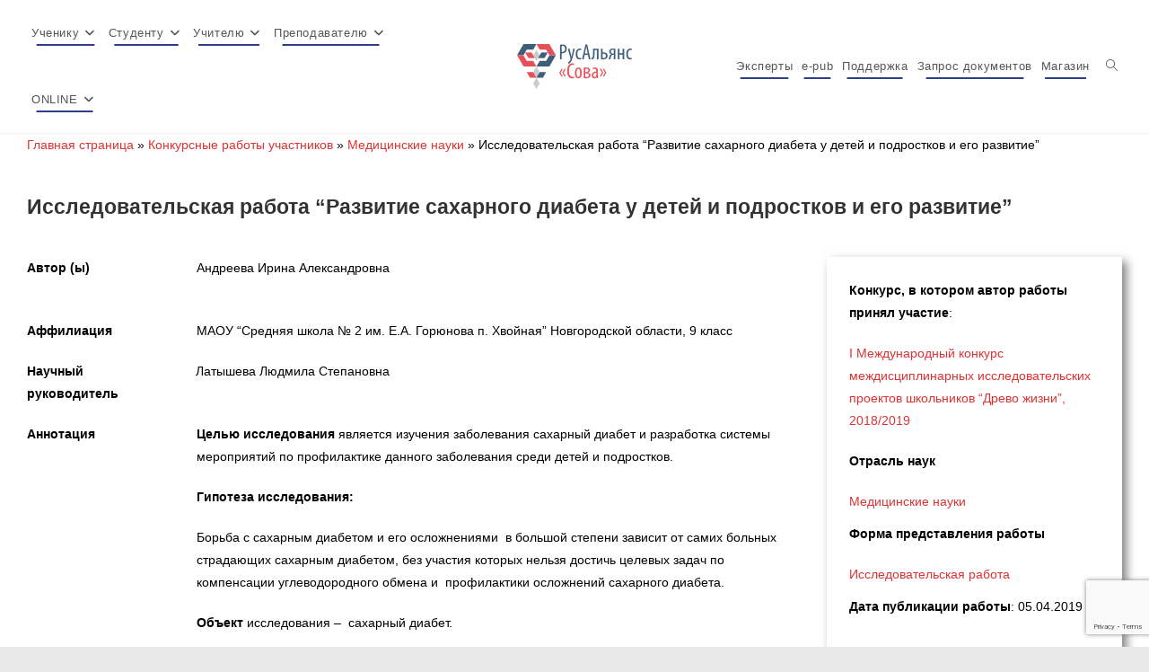

--- FILE ---
content_type: text/html; charset=utf-8
request_url: https://www.google.com/recaptcha/api2/anchor?ar=1&k=6Ldd4zEbAAAAAIf-XFVdmA26-3qZ0EqtdFyFaR_w&co=aHR0cHM6Ly9zb3dhLXJ1LmNvbTo0NDM.&hl=en&v=PoyoqOPhxBO7pBk68S4YbpHZ&size=invisible&anchor-ms=20000&execute-ms=30000&cb=bnazoftd0ryl
body_size: 48753
content:
<!DOCTYPE HTML><html dir="ltr" lang="en"><head><meta http-equiv="Content-Type" content="text/html; charset=UTF-8">
<meta http-equiv="X-UA-Compatible" content="IE=edge">
<title>reCAPTCHA</title>
<style type="text/css">
/* cyrillic-ext */
@font-face {
  font-family: 'Roboto';
  font-style: normal;
  font-weight: 400;
  font-stretch: 100%;
  src: url(//fonts.gstatic.com/s/roboto/v48/KFO7CnqEu92Fr1ME7kSn66aGLdTylUAMa3GUBHMdazTgWw.woff2) format('woff2');
  unicode-range: U+0460-052F, U+1C80-1C8A, U+20B4, U+2DE0-2DFF, U+A640-A69F, U+FE2E-FE2F;
}
/* cyrillic */
@font-face {
  font-family: 'Roboto';
  font-style: normal;
  font-weight: 400;
  font-stretch: 100%;
  src: url(//fonts.gstatic.com/s/roboto/v48/KFO7CnqEu92Fr1ME7kSn66aGLdTylUAMa3iUBHMdazTgWw.woff2) format('woff2');
  unicode-range: U+0301, U+0400-045F, U+0490-0491, U+04B0-04B1, U+2116;
}
/* greek-ext */
@font-face {
  font-family: 'Roboto';
  font-style: normal;
  font-weight: 400;
  font-stretch: 100%;
  src: url(//fonts.gstatic.com/s/roboto/v48/KFO7CnqEu92Fr1ME7kSn66aGLdTylUAMa3CUBHMdazTgWw.woff2) format('woff2');
  unicode-range: U+1F00-1FFF;
}
/* greek */
@font-face {
  font-family: 'Roboto';
  font-style: normal;
  font-weight: 400;
  font-stretch: 100%;
  src: url(//fonts.gstatic.com/s/roboto/v48/KFO7CnqEu92Fr1ME7kSn66aGLdTylUAMa3-UBHMdazTgWw.woff2) format('woff2');
  unicode-range: U+0370-0377, U+037A-037F, U+0384-038A, U+038C, U+038E-03A1, U+03A3-03FF;
}
/* math */
@font-face {
  font-family: 'Roboto';
  font-style: normal;
  font-weight: 400;
  font-stretch: 100%;
  src: url(//fonts.gstatic.com/s/roboto/v48/KFO7CnqEu92Fr1ME7kSn66aGLdTylUAMawCUBHMdazTgWw.woff2) format('woff2');
  unicode-range: U+0302-0303, U+0305, U+0307-0308, U+0310, U+0312, U+0315, U+031A, U+0326-0327, U+032C, U+032F-0330, U+0332-0333, U+0338, U+033A, U+0346, U+034D, U+0391-03A1, U+03A3-03A9, U+03B1-03C9, U+03D1, U+03D5-03D6, U+03F0-03F1, U+03F4-03F5, U+2016-2017, U+2034-2038, U+203C, U+2040, U+2043, U+2047, U+2050, U+2057, U+205F, U+2070-2071, U+2074-208E, U+2090-209C, U+20D0-20DC, U+20E1, U+20E5-20EF, U+2100-2112, U+2114-2115, U+2117-2121, U+2123-214F, U+2190, U+2192, U+2194-21AE, U+21B0-21E5, U+21F1-21F2, U+21F4-2211, U+2213-2214, U+2216-22FF, U+2308-230B, U+2310, U+2319, U+231C-2321, U+2336-237A, U+237C, U+2395, U+239B-23B7, U+23D0, U+23DC-23E1, U+2474-2475, U+25AF, U+25B3, U+25B7, U+25BD, U+25C1, U+25CA, U+25CC, U+25FB, U+266D-266F, U+27C0-27FF, U+2900-2AFF, U+2B0E-2B11, U+2B30-2B4C, U+2BFE, U+3030, U+FF5B, U+FF5D, U+1D400-1D7FF, U+1EE00-1EEFF;
}
/* symbols */
@font-face {
  font-family: 'Roboto';
  font-style: normal;
  font-weight: 400;
  font-stretch: 100%;
  src: url(//fonts.gstatic.com/s/roboto/v48/KFO7CnqEu92Fr1ME7kSn66aGLdTylUAMaxKUBHMdazTgWw.woff2) format('woff2');
  unicode-range: U+0001-000C, U+000E-001F, U+007F-009F, U+20DD-20E0, U+20E2-20E4, U+2150-218F, U+2190, U+2192, U+2194-2199, U+21AF, U+21E6-21F0, U+21F3, U+2218-2219, U+2299, U+22C4-22C6, U+2300-243F, U+2440-244A, U+2460-24FF, U+25A0-27BF, U+2800-28FF, U+2921-2922, U+2981, U+29BF, U+29EB, U+2B00-2BFF, U+4DC0-4DFF, U+FFF9-FFFB, U+10140-1018E, U+10190-1019C, U+101A0, U+101D0-101FD, U+102E0-102FB, U+10E60-10E7E, U+1D2C0-1D2D3, U+1D2E0-1D37F, U+1F000-1F0FF, U+1F100-1F1AD, U+1F1E6-1F1FF, U+1F30D-1F30F, U+1F315, U+1F31C, U+1F31E, U+1F320-1F32C, U+1F336, U+1F378, U+1F37D, U+1F382, U+1F393-1F39F, U+1F3A7-1F3A8, U+1F3AC-1F3AF, U+1F3C2, U+1F3C4-1F3C6, U+1F3CA-1F3CE, U+1F3D4-1F3E0, U+1F3ED, U+1F3F1-1F3F3, U+1F3F5-1F3F7, U+1F408, U+1F415, U+1F41F, U+1F426, U+1F43F, U+1F441-1F442, U+1F444, U+1F446-1F449, U+1F44C-1F44E, U+1F453, U+1F46A, U+1F47D, U+1F4A3, U+1F4B0, U+1F4B3, U+1F4B9, U+1F4BB, U+1F4BF, U+1F4C8-1F4CB, U+1F4D6, U+1F4DA, U+1F4DF, U+1F4E3-1F4E6, U+1F4EA-1F4ED, U+1F4F7, U+1F4F9-1F4FB, U+1F4FD-1F4FE, U+1F503, U+1F507-1F50B, U+1F50D, U+1F512-1F513, U+1F53E-1F54A, U+1F54F-1F5FA, U+1F610, U+1F650-1F67F, U+1F687, U+1F68D, U+1F691, U+1F694, U+1F698, U+1F6AD, U+1F6B2, U+1F6B9-1F6BA, U+1F6BC, U+1F6C6-1F6CF, U+1F6D3-1F6D7, U+1F6E0-1F6EA, U+1F6F0-1F6F3, U+1F6F7-1F6FC, U+1F700-1F7FF, U+1F800-1F80B, U+1F810-1F847, U+1F850-1F859, U+1F860-1F887, U+1F890-1F8AD, U+1F8B0-1F8BB, U+1F8C0-1F8C1, U+1F900-1F90B, U+1F93B, U+1F946, U+1F984, U+1F996, U+1F9E9, U+1FA00-1FA6F, U+1FA70-1FA7C, U+1FA80-1FA89, U+1FA8F-1FAC6, U+1FACE-1FADC, U+1FADF-1FAE9, U+1FAF0-1FAF8, U+1FB00-1FBFF;
}
/* vietnamese */
@font-face {
  font-family: 'Roboto';
  font-style: normal;
  font-weight: 400;
  font-stretch: 100%;
  src: url(//fonts.gstatic.com/s/roboto/v48/KFO7CnqEu92Fr1ME7kSn66aGLdTylUAMa3OUBHMdazTgWw.woff2) format('woff2');
  unicode-range: U+0102-0103, U+0110-0111, U+0128-0129, U+0168-0169, U+01A0-01A1, U+01AF-01B0, U+0300-0301, U+0303-0304, U+0308-0309, U+0323, U+0329, U+1EA0-1EF9, U+20AB;
}
/* latin-ext */
@font-face {
  font-family: 'Roboto';
  font-style: normal;
  font-weight: 400;
  font-stretch: 100%;
  src: url(//fonts.gstatic.com/s/roboto/v48/KFO7CnqEu92Fr1ME7kSn66aGLdTylUAMa3KUBHMdazTgWw.woff2) format('woff2');
  unicode-range: U+0100-02BA, U+02BD-02C5, U+02C7-02CC, U+02CE-02D7, U+02DD-02FF, U+0304, U+0308, U+0329, U+1D00-1DBF, U+1E00-1E9F, U+1EF2-1EFF, U+2020, U+20A0-20AB, U+20AD-20C0, U+2113, U+2C60-2C7F, U+A720-A7FF;
}
/* latin */
@font-face {
  font-family: 'Roboto';
  font-style: normal;
  font-weight: 400;
  font-stretch: 100%;
  src: url(//fonts.gstatic.com/s/roboto/v48/KFO7CnqEu92Fr1ME7kSn66aGLdTylUAMa3yUBHMdazQ.woff2) format('woff2');
  unicode-range: U+0000-00FF, U+0131, U+0152-0153, U+02BB-02BC, U+02C6, U+02DA, U+02DC, U+0304, U+0308, U+0329, U+2000-206F, U+20AC, U+2122, U+2191, U+2193, U+2212, U+2215, U+FEFF, U+FFFD;
}
/* cyrillic-ext */
@font-face {
  font-family: 'Roboto';
  font-style: normal;
  font-weight: 500;
  font-stretch: 100%;
  src: url(//fonts.gstatic.com/s/roboto/v48/KFO7CnqEu92Fr1ME7kSn66aGLdTylUAMa3GUBHMdazTgWw.woff2) format('woff2');
  unicode-range: U+0460-052F, U+1C80-1C8A, U+20B4, U+2DE0-2DFF, U+A640-A69F, U+FE2E-FE2F;
}
/* cyrillic */
@font-face {
  font-family: 'Roboto';
  font-style: normal;
  font-weight: 500;
  font-stretch: 100%;
  src: url(//fonts.gstatic.com/s/roboto/v48/KFO7CnqEu92Fr1ME7kSn66aGLdTylUAMa3iUBHMdazTgWw.woff2) format('woff2');
  unicode-range: U+0301, U+0400-045F, U+0490-0491, U+04B0-04B1, U+2116;
}
/* greek-ext */
@font-face {
  font-family: 'Roboto';
  font-style: normal;
  font-weight: 500;
  font-stretch: 100%;
  src: url(//fonts.gstatic.com/s/roboto/v48/KFO7CnqEu92Fr1ME7kSn66aGLdTylUAMa3CUBHMdazTgWw.woff2) format('woff2');
  unicode-range: U+1F00-1FFF;
}
/* greek */
@font-face {
  font-family: 'Roboto';
  font-style: normal;
  font-weight: 500;
  font-stretch: 100%;
  src: url(//fonts.gstatic.com/s/roboto/v48/KFO7CnqEu92Fr1ME7kSn66aGLdTylUAMa3-UBHMdazTgWw.woff2) format('woff2');
  unicode-range: U+0370-0377, U+037A-037F, U+0384-038A, U+038C, U+038E-03A1, U+03A3-03FF;
}
/* math */
@font-face {
  font-family: 'Roboto';
  font-style: normal;
  font-weight: 500;
  font-stretch: 100%;
  src: url(//fonts.gstatic.com/s/roboto/v48/KFO7CnqEu92Fr1ME7kSn66aGLdTylUAMawCUBHMdazTgWw.woff2) format('woff2');
  unicode-range: U+0302-0303, U+0305, U+0307-0308, U+0310, U+0312, U+0315, U+031A, U+0326-0327, U+032C, U+032F-0330, U+0332-0333, U+0338, U+033A, U+0346, U+034D, U+0391-03A1, U+03A3-03A9, U+03B1-03C9, U+03D1, U+03D5-03D6, U+03F0-03F1, U+03F4-03F5, U+2016-2017, U+2034-2038, U+203C, U+2040, U+2043, U+2047, U+2050, U+2057, U+205F, U+2070-2071, U+2074-208E, U+2090-209C, U+20D0-20DC, U+20E1, U+20E5-20EF, U+2100-2112, U+2114-2115, U+2117-2121, U+2123-214F, U+2190, U+2192, U+2194-21AE, U+21B0-21E5, U+21F1-21F2, U+21F4-2211, U+2213-2214, U+2216-22FF, U+2308-230B, U+2310, U+2319, U+231C-2321, U+2336-237A, U+237C, U+2395, U+239B-23B7, U+23D0, U+23DC-23E1, U+2474-2475, U+25AF, U+25B3, U+25B7, U+25BD, U+25C1, U+25CA, U+25CC, U+25FB, U+266D-266F, U+27C0-27FF, U+2900-2AFF, U+2B0E-2B11, U+2B30-2B4C, U+2BFE, U+3030, U+FF5B, U+FF5D, U+1D400-1D7FF, U+1EE00-1EEFF;
}
/* symbols */
@font-face {
  font-family: 'Roboto';
  font-style: normal;
  font-weight: 500;
  font-stretch: 100%;
  src: url(//fonts.gstatic.com/s/roboto/v48/KFO7CnqEu92Fr1ME7kSn66aGLdTylUAMaxKUBHMdazTgWw.woff2) format('woff2');
  unicode-range: U+0001-000C, U+000E-001F, U+007F-009F, U+20DD-20E0, U+20E2-20E4, U+2150-218F, U+2190, U+2192, U+2194-2199, U+21AF, U+21E6-21F0, U+21F3, U+2218-2219, U+2299, U+22C4-22C6, U+2300-243F, U+2440-244A, U+2460-24FF, U+25A0-27BF, U+2800-28FF, U+2921-2922, U+2981, U+29BF, U+29EB, U+2B00-2BFF, U+4DC0-4DFF, U+FFF9-FFFB, U+10140-1018E, U+10190-1019C, U+101A0, U+101D0-101FD, U+102E0-102FB, U+10E60-10E7E, U+1D2C0-1D2D3, U+1D2E0-1D37F, U+1F000-1F0FF, U+1F100-1F1AD, U+1F1E6-1F1FF, U+1F30D-1F30F, U+1F315, U+1F31C, U+1F31E, U+1F320-1F32C, U+1F336, U+1F378, U+1F37D, U+1F382, U+1F393-1F39F, U+1F3A7-1F3A8, U+1F3AC-1F3AF, U+1F3C2, U+1F3C4-1F3C6, U+1F3CA-1F3CE, U+1F3D4-1F3E0, U+1F3ED, U+1F3F1-1F3F3, U+1F3F5-1F3F7, U+1F408, U+1F415, U+1F41F, U+1F426, U+1F43F, U+1F441-1F442, U+1F444, U+1F446-1F449, U+1F44C-1F44E, U+1F453, U+1F46A, U+1F47D, U+1F4A3, U+1F4B0, U+1F4B3, U+1F4B9, U+1F4BB, U+1F4BF, U+1F4C8-1F4CB, U+1F4D6, U+1F4DA, U+1F4DF, U+1F4E3-1F4E6, U+1F4EA-1F4ED, U+1F4F7, U+1F4F9-1F4FB, U+1F4FD-1F4FE, U+1F503, U+1F507-1F50B, U+1F50D, U+1F512-1F513, U+1F53E-1F54A, U+1F54F-1F5FA, U+1F610, U+1F650-1F67F, U+1F687, U+1F68D, U+1F691, U+1F694, U+1F698, U+1F6AD, U+1F6B2, U+1F6B9-1F6BA, U+1F6BC, U+1F6C6-1F6CF, U+1F6D3-1F6D7, U+1F6E0-1F6EA, U+1F6F0-1F6F3, U+1F6F7-1F6FC, U+1F700-1F7FF, U+1F800-1F80B, U+1F810-1F847, U+1F850-1F859, U+1F860-1F887, U+1F890-1F8AD, U+1F8B0-1F8BB, U+1F8C0-1F8C1, U+1F900-1F90B, U+1F93B, U+1F946, U+1F984, U+1F996, U+1F9E9, U+1FA00-1FA6F, U+1FA70-1FA7C, U+1FA80-1FA89, U+1FA8F-1FAC6, U+1FACE-1FADC, U+1FADF-1FAE9, U+1FAF0-1FAF8, U+1FB00-1FBFF;
}
/* vietnamese */
@font-face {
  font-family: 'Roboto';
  font-style: normal;
  font-weight: 500;
  font-stretch: 100%;
  src: url(//fonts.gstatic.com/s/roboto/v48/KFO7CnqEu92Fr1ME7kSn66aGLdTylUAMa3OUBHMdazTgWw.woff2) format('woff2');
  unicode-range: U+0102-0103, U+0110-0111, U+0128-0129, U+0168-0169, U+01A0-01A1, U+01AF-01B0, U+0300-0301, U+0303-0304, U+0308-0309, U+0323, U+0329, U+1EA0-1EF9, U+20AB;
}
/* latin-ext */
@font-face {
  font-family: 'Roboto';
  font-style: normal;
  font-weight: 500;
  font-stretch: 100%;
  src: url(//fonts.gstatic.com/s/roboto/v48/KFO7CnqEu92Fr1ME7kSn66aGLdTylUAMa3KUBHMdazTgWw.woff2) format('woff2');
  unicode-range: U+0100-02BA, U+02BD-02C5, U+02C7-02CC, U+02CE-02D7, U+02DD-02FF, U+0304, U+0308, U+0329, U+1D00-1DBF, U+1E00-1E9F, U+1EF2-1EFF, U+2020, U+20A0-20AB, U+20AD-20C0, U+2113, U+2C60-2C7F, U+A720-A7FF;
}
/* latin */
@font-face {
  font-family: 'Roboto';
  font-style: normal;
  font-weight: 500;
  font-stretch: 100%;
  src: url(//fonts.gstatic.com/s/roboto/v48/KFO7CnqEu92Fr1ME7kSn66aGLdTylUAMa3yUBHMdazQ.woff2) format('woff2');
  unicode-range: U+0000-00FF, U+0131, U+0152-0153, U+02BB-02BC, U+02C6, U+02DA, U+02DC, U+0304, U+0308, U+0329, U+2000-206F, U+20AC, U+2122, U+2191, U+2193, U+2212, U+2215, U+FEFF, U+FFFD;
}
/* cyrillic-ext */
@font-face {
  font-family: 'Roboto';
  font-style: normal;
  font-weight: 900;
  font-stretch: 100%;
  src: url(//fonts.gstatic.com/s/roboto/v48/KFO7CnqEu92Fr1ME7kSn66aGLdTylUAMa3GUBHMdazTgWw.woff2) format('woff2');
  unicode-range: U+0460-052F, U+1C80-1C8A, U+20B4, U+2DE0-2DFF, U+A640-A69F, U+FE2E-FE2F;
}
/* cyrillic */
@font-face {
  font-family: 'Roboto';
  font-style: normal;
  font-weight: 900;
  font-stretch: 100%;
  src: url(//fonts.gstatic.com/s/roboto/v48/KFO7CnqEu92Fr1ME7kSn66aGLdTylUAMa3iUBHMdazTgWw.woff2) format('woff2');
  unicode-range: U+0301, U+0400-045F, U+0490-0491, U+04B0-04B1, U+2116;
}
/* greek-ext */
@font-face {
  font-family: 'Roboto';
  font-style: normal;
  font-weight: 900;
  font-stretch: 100%;
  src: url(//fonts.gstatic.com/s/roboto/v48/KFO7CnqEu92Fr1ME7kSn66aGLdTylUAMa3CUBHMdazTgWw.woff2) format('woff2');
  unicode-range: U+1F00-1FFF;
}
/* greek */
@font-face {
  font-family: 'Roboto';
  font-style: normal;
  font-weight: 900;
  font-stretch: 100%;
  src: url(//fonts.gstatic.com/s/roboto/v48/KFO7CnqEu92Fr1ME7kSn66aGLdTylUAMa3-UBHMdazTgWw.woff2) format('woff2');
  unicode-range: U+0370-0377, U+037A-037F, U+0384-038A, U+038C, U+038E-03A1, U+03A3-03FF;
}
/* math */
@font-face {
  font-family: 'Roboto';
  font-style: normal;
  font-weight: 900;
  font-stretch: 100%;
  src: url(//fonts.gstatic.com/s/roboto/v48/KFO7CnqEu92Fr1ME7kSn66aGLdTylUAMawCUBHMdazTgWw.woff2) format('woff2');
  unicode-range: U+0302-0303, U+0305, U+0307-0308, U+0310, U+0312, U+0315, U+031A, U+0326-0327, U+032C, U+032F-0330, U+0332-0333, U+0338, U+033A, U+0346, U+034D, U+0391-03A1, U+03A3-03A9, U+03B1-03C9, U+03D1, U+03D5-03D6, U+03F0-03F1, U+03F4-03F5, U+2016-2017, U+2034-2038, U+203C, U+2040, U+2043, U+2047, U+2050, U+2057, U+205F, U+2070-2071, U+2074-208E, U+2090-209C, U+20D0-20DC, U+20E1, U+20E5-20EF, U+2100-2112, U+2114-2115, U+2117-2121, U+2123-214F, U+2190, U+2192, U+2194-21AE, U+21B0-21E5, U+21F1-21F2, U+21F4-2211, U+2213-2214, U+2216-22FF, U+2308-230B, U+2310, U+2319, U+231C-2321, U+2336-237A, U+237C, U+2395, U+239B-23B7, U+23D0, U+23DC-23E1, U+2474-2475, U+25AF, U+25B3, U+25B7, U+25BD, U+25C1, U+25CA, U+25CC, U+25FB, U+266D-266F, U+27C0-27FF, U+2900-2AFF, U+2B0E-2B11, U+2B30-2B4C, U+2BFE, U+3030, U+FF5B, U+FF5D, U+1D400-1D7FF, U+1EE00-1EEFF;
}
/* symbols */
@font-face {
  font-family: 'Roboto';
  font-style: normal;
  font-weight: 900;
  font-stretch: 100%;
  src: url(//fonts.gstatic.com/s/roboto/v48/KFO7CnqEu92Fr1ME7kSn66aGLdTylUAMaxKUBHMdazTgWw.woff2) format('woff2');
  unicode-range: U+0001-000C, U+000E-001F, U+007F-009F, U+20DD-20E0, U+20E2-20E4, U+2150-218F, U+2190, U+2192, U+2194-2199, U+21AF, U+21E6-21F0, U+21F3, U+2218-2219, U+2299, U+22C4-22C6, U+2300-243F, U+2440-244A, U+2460-24FF, U+25A0-27BF, U+2800-28FF, U+2921-2922, U+2981, U+29BF, U+29EB, U+2B00-2BFF, U+4DC0-4DFF, U+FFF9-FFFB, U+10140-1018E, U+10190-1019C, U+101A0, U+101D0-101FD, U+102E0-102FB, U+10E60-10E7E, U+1D2C0-1D2D3, U+1D2E0-1D37F, U+1F000-1F0FF, U+1F100-1F1AD, U+1F1E6-1F1FF, U+1F30D-1F30F, U+1F315, U+1F31C, U+1F31E, U+1F320-1F32C, U+1F336, U+1F378, U+1F37D, U+1F382, U+1F393-1F39F, U+1F3A7-1F3A8, U+1F3AC-1F3AF, U+1F3C2, U+1F3C4-1F3C6, U+1F3CA-1F3CE, U+1F3D4-1F3E0, U+1F3ED, U+1F3F1-1F3F3, U+1F3F5-1F3F7, U+1F408, U+1F415, U+1F41F, U+1F426, U+1F43F, U+1F441-1F442, U+1F444, U+1F446-1F449, U+1F44C-1F44E, U+1F453, U+1F46A, U+1F47D, U+1F4A3, U+1F4B0, U+1F4B3, U+1F4B9, U+1F4BB, U+1F4BF, U+1F4C8-1F4CB, U+1F4D6, U+1F4DA, U+1F4DF, U+1F4E3-1F4E6, U+1F4EA-1F4ED, U+1F4F7, U+1F4F9-1F4FB, U+1F4FD-1F4FE, U+1F503, U+1F507-1F50B, U+1F50D, U+1F512-1F513, U+1F53E-1F54A, U+1F54F-1F5FA, U+1F610, U+1F650-1F67F, U+1F687, U+1F68D, U+1F691, U+1F694, U+1F698, U+1F6AD, U+1F6B2, U+1F6B9-1F6BA, U+1F6BC, U+1F6C6-1F6CF, U+1F6D3-1F6D7, U+1F6E0-1F6EA, U+1F6F0-1F6F3, U+1F6F7-1F6FC, U+1F700-1F7FF, U+1F800-1F80B, U+1F810-1F847, U+1F850-1F859, U+1F860-1F887, U+1F890-1F8AD, U+1F8B0-1F8BB, U+1F8C0-1F8C1, U+1F900-1F90B, U+1F93B, U+1F946, U+1F984, U+1F996, U+1F9E9, U+1FA00-1FA6F, U+1FA70-1FA7C, U+1FA80-1FA89, U+1FA8F-1FAC6, U+1FACE-1FADC, U+1FADF-1FAE9, U+1FAF0-1FAF8, U+1FB00-1FBFF;
}
/* vietnamese */
@font-face {
  font-family: 'Roboto';
  font-style: normal;
  font-weight: 900;
  font-stretch: 100%;
  src: url(//fonts.gstatic.com/s/roboto/v48/KFO7CnqEu92Fr1ME7kSn66aGLdTylUAMa3OUBHMdazTgWw.woff2) format('woff2');
  unicode-range: U+0102-0103, U+0110-0111, U+0128-0129, U+0168-0169, U+01A0-01A1, U+01AF-01B0, U+0300-0301, U+0303-0304, U+0308-0309, U+0323, U+0329, U+1EA0-1EF9, U+20AB;
}
/* latin-ext */
@font-face {
  font-family: 'Roboto';
  font-style: normal;
  font-weight: 900;
  font-stretch: 100%;
  src: url(//fonts.gstatic.com/s/roboto/v48/KFO7CnqEu92Fr1ME7kSn66aGLdTylUAMa3KUBHMdazTgWw.woff2) format('woff2');
  unicode-range: U+0100-02BA, U+02BD-02C5, U+02C7-02CC, U+02CE-02D7, U+02DD-02FF, U+0304, U+0308, U+0329, U+1D00-1DBF, U+1E00-1E9F, U+1EF2-1EFF, U+2020, U+20A0-20AB, U+20AD-20C0, U+2113, U+2C60-2C7F, U+A720-A7FF;
}
/* latin */
@font-face {
  font-family: 'Roboto';
  font-style: normal;
  font-weight: 900;
  font-stretch: 100%;
  src: url(//fonts.gstatic.com/s/roboto/v48/KFO7CnqEu92Fr1ME7kSn66aGLdTylUAMa3yUBHMdazQ.woff2) format('woff2');
  unicode-range: U+0000-00FF, U+0131, U+0152-0153, U+02BB-02BC, U+02C6, U+02DA, U+02DC, U+0304, U+0308, U+0329, U+2000-206F, U+20AC, U+2122, U+2191, U+2193, U+2212, U+2215, U+FEFF, U+FFFD;
}

</style>
<link rel="stylesheet" type="text/css" href="https://www.gstatic.com/recaptcha/releases/PoyoqOPhxBO7pBk68S4YbpHZ/styles__ltr.css">
<script nonce="eWQzlaWZFiOgxEnCwUJGgA" type="text/javascript">window['__recaptcha_api'] = 'https://www.google.com/recaptcha/api2/';</script>
<script type="text/javascript" src="https://www.gstatic.com/recaptcha/releases/PoyoqOPhxBO7pBk68S4YbpHZ/recaptcha__en.js" nonce="eWQzlaWZFiOgxEnCwUJGgA">
      
    </script></head>
<body><div id="rc-anchor-alert" class="rc-anchor-alert"></div>
<input type="hidden" id="recaptcha-token" value="[base64]">
<script type="text/javascript" nonce="eWQzlaWZFiOgxEnCwUJGgA">
      recaptcha.anchor.Main.init("[\x22ainput\x22,[\x22bgdata\x22,\x22\x22,\[base64]/[base64]/[base64]/[base64]/[base64]/UltsKytdPUU6KEU8MjA0OD9SW2wrK109RT4+NnwxOTI6KChFJjY0NTEyKT09NTUyOTYmJk0rMTxjLmxlbmd0aCYmKGMuY2hhckNvZGVBdChNKzEpJjY0NTEyKT09NTYzMjA/[base64]/[base64]/[base64]/[base64]/[base64]/[base64]/[base64]\x22,\[base64]\x22,\x22w4cew71sw41tw4w4w4fDk8OOTcK4WMKzwozCtsOnwpR/[base64]/[base64]/DjcKCw7bCphZrwoDCpjwsG8KJDcK/WcKqw7t4wqwvw7dvVFfCnMOWE33CrcK4MF1Uw7zDkjw3QjTCiMO3w44dwroWOxR/T8OawqjDmF3DqsOcZsK8SMKGC8OySG7CrMOhw7XDqSIaw7zDv8KJwpLDnSxTwrrCm8K/[base64]/CnMKzCRRWBmbDpUDCh8KswpLDlykzw5QEw5fDow3DgMKew6PCo2Bkw51+w58PfsKiwrXDvCnDimM6WUd+wrHCnDrDgiXCqg1pwqHCnDjCrUsOw6c/w6fDhg7CoMKmS8KnwovDncORw6wMGjJnw61nEcKzwqrCrlXCucKUw6McwpHCnsK6w7bCjTlKwrDDmDxJH8OtKQhEwq3Dl8Otw43DrylTcsOIO8OZw7lPTsONCF5awoUtTcOfw5Riw4wBw7vCjUAhw73DusKMw47CkcOgAl8gAcOvGxnDj1fDhAl/wpDCo8KnwpPDpCDDhMKzNx3DisKmwqXCqsO6UhvClFHCvkMFwqvDtsKVPsKHVsK/w59RwrbCmsK0woogw4TCgMK+w5LCnjrDkmFzaMOawqsoCkjCk8Kfw63Cj8OCwr3Ch1fChMO3w7TCuiXDgcKww4PCl8Kzw7dASCB3E8OfwopHwqRMGMOeMx0OdcKCKUrCgMKXAcKBw7TCrBPCvER2Y11Rwo7DvAoxfXrCpMKaACfCgcOhwolfNV/CjxXDtsKhw7U2w6zDj8OkPznDucO1w5E3WcKwwpvDk8K/ES8cXSXDgWxUw4xiF8KOEMOYwr4Cwq8rw5nCjMOVJMKiw75PwqbCt8OHwpg8w57CpDPDgsO5PWlEwrHCh2YWE8KQZMOiwqnCrMOEw5XDkmrClMOFUmNiw7LDiGHCklXDqlrDnsKJwqIGwpnCsMO4wqV5Sg9CDsOkSG0kwqTCkyNPdxUiTsOBWMOwwp7CrCRswo/DnAxIw4/DtMOjw5xTwoHCt2rCqnTCu8K5E8KhE8O9w58JwphRwojCpsO3f25weBPChcKEw5FDw6XCmjQFw4lTCMK0wpXDq8KqGMKQwobDg8KRw70Qw7YvJ01ZwoUwCzTCpGHDt8OWEHbCoGjDrUZYBsOSw7/[base64]/wrHCncOGwqEawocYwqc0woZCw6vDtMKAwovCqcKcBH4eYT9pcm5fwoUYw4/Dn8OBw5PCrGvCg8O9SDcTwq1nB2Eew69RYFnDvh7Cjy8ewoNSw40mwqFyw70hwqjDuRlYWsOXw5bDnQpNwonCoUnDvcKdW8K6w73DscK/[base64]/DvMOwwpjDqisewr/CrMK7BsO+wqzDlcOQwrIRwo3CkcKuw7sNwo7Ct8OSw5VJw67CmEc4wqzCkcKvw6pCw5wFw5A3I8OwJibDkHbCscKQwogAwr3DpsO3Vx7CjMKywqvCoXRnKcOZw49wwrbDtMKld8KpAQbCmy3CujHDkmMHIsKFeDLCtMKEwqNOw4U0QMKTwpLCpR/CtsODO1jCmVQXJMKZLsK6FmLCpR/CknLDqEZ3WsK5wp7Do3hsLXpfeh1/UEk0w5M5KAnDnBbDl8Kbw7XDnkwGbnrDgRIgLFvCkcOgw7QJFsKOSVY/wpBiVH5ew7/DtMOMwrvClgwJwoAqAjwEwpxBw6fCgiB6w5VUN8KFwrrCv8KIw4Jhw7BFCMO9wq7CqMKhZMKiwpjDg1TDrDbCrcO8wpTDrxk6HSRiwqfCjS3CtMKXUDnCojsQwqXDvx3DuDc3w4tSwq7DvMOVwrBVwqbCkiLDl8O9w7wcFAoxwrMdM8KQw7LDmzvDgVDCji/[base64]/CuMKXTsOBCAVAOcKkck1+wo02woQlw6w2w4Qnw5hGQsOCwrt7w5TDl8ORwpoAwo3DvmE4TsOgasOlBcOPw4zCrkpxScKQLsOfBV7CgQHCqgfDqUVeSmzCs3cTw6/DlnvCiCsdQ8K3w6rDsMOIw6XCp0FtGsO1ShQEw5JCw4/DuSbCmMKFwoI9w7/DicOLdsKiSsO9EsOnasK1wpMZccOAF2cmQ8KYw7HCq8OLwrvCosOBwofCisOBO0BlJ1bDlcOwEV1odR0ZRDdaw4/DtcKgNzHCn8ONGULCg3dqwpEjw7TCqMKZw6JbCcOqwosOX0TDicOWw5YAFT/Dm3Zdw7/ClMK3w4fCmS3Dm1HCncKbw5M8w4YgaCJvwrfCjivCr8Oqwq4Tw6zCnMOqaMOrwq5QwoBSwqPCtVvCi8OSKlDDjcOXwojDucOMXcKOw4V1wq1EQRY8dztRHSfDpVd8w4kGw4zDksOiw6/[base64]/DUXCusO5TV/CrikJwrrDqcKxw4LCqGXDmErDmsK/[base64]/Ct8KdAyXDunbCiW7DnBhvJ8Kywr3CiTvCuD03Rg7Dljg1w5LDrcO1BUR9w69bwoxywpLDosOKw7slwpMzw6nDosO/J8OuecKaPMK+wpDDuMKzw78ae8OoGUJzw4bCjcKqNF4uLWU4QhFnwqfCuk8iQxxfdT/[base64]/DnCrDhjPDoMKwcTcjwrs4Ki1sQ8Kaw6IQIH3Dg8KIw5llw6zDhcO1aRdHwqs8wrbCosKtLVFabcOUOFNnwo4pwpzDm3Q0GMKCw4AXIG9aWWx/OwE8w7olb8O1KsOtTw3CtMOKMljCmF3Dp8KkfcOQNFsRd8Oqw7ptSMOwXVnDqMOwOsK2w71RwowyBn/DhsOdS8OjFV/CosKnw4omw5VVw7zCiMO4w4BVTlotdMKpw6pHZMOewrcswqwJwrpMH8Kmcj/CrsOgJsKReMKsJ1jCjcOVwpzCnMOsGlJaw5TDqXwIEhjDn2fDhgEpw5PDlR/CowgOcV/[base64]/[base64]/CjsOiwpduw7LDi2zDkcKNd8OywrDCkMONw6FUwp1nw7zDjMKYwppJwqJiwonCqsOeG8OpZsKsEVoTKsOCw4TCt8OQaMKBw5fCj2zDoMKXUxjDp8O7Did5wrt6WcO8RMOSO8O1OMKRw7jCrSFNwrBRw6YQwos6w4XCnsKXwqPDkUbCiXzDjnwOYMOFbsKEwo5jw5/DjC/Du8OmYMOOw4geTRY7w48twoQla8K3w7w1JVw7w7rCh0gRRcOaTGTChBRswqM7diHDuMOdSMOEw5HDhHM3w73CuMKVayrDo05Mw5ElBcKSfcOhQAdNN8Kvwo7DrcOaYwlfX00nwq/CnXbCrXjDu8K1bR8cXMKuG8Kmw41DPMKzwrDCowTDrlLCkQ7DnB9Yw4RCMUVcw6bDt8K1SDHCvMKzw47CjjZQwpwEw5bDiQ/CqMOTDcKhwpfCgMKHwoXCgSbDh8OhwoUyKVzDsMOZwr7DjBl5w6liHzPDhCFsSMOow6bDjl4Yw4pzO13Dl8KScCZQV2caw7HCkcO0fWbDjy5nwqMPwqbCscOlG8OUKMKrw6FSwrZvN8KmwpHCqMKlSi/CvVLDrhc3wqnCmWBSPMKRcw9qF2dIwqDCm8KlIGpSBxLCq8KzwoZAw5XCg8OGfcO8bsKRw6fCvSpsM2fDjScpwqM/woHDocOpRCxGwrPCgFJww6fCocOrS8OraMKmawVrw7jDvAfCiUfCkFRcdsKyw6YIZwMVw4F6QSvCoyg1TMKNworCnzl2w6vCvCLCncOLwpDDvyvDm8KHbsKIwrHCnyLDisOIwrDCv0XCtSF/w400wr8MY2bCvcOvwr7DssO1Y8KBBXDDj8KLRQQVwoclfh3CjFzCj1dOCcOgbgfCsWbCgMOXwqDCosKxKlglwo3CrMKAw50uw74rw6TDqgvCvsO4w6Zlwps4w543wrpoNcOoS2jCp8Khwp/DuMOmYsKhw5/DoHM/KMOmc0HDsn9nasKEJsO4w4gAbm9JwqcuwoPCt8OOEGDDlMK+BsOyHsOowoHCnCBbRcK2w7BGVGzCth/CmzLDr8KxwplXVGDDo8O9w6/DjjMSZMOMw6fCjcOGfGjCkcKSw6o6HTAhw6QXw4/DosOQK8OQw6vCnsKsw645w7NDw6URw4TDnsO1dsOCbB7Cv8O8Xg4NKHHCnxBndT/Ci8KMRsKpwpQMw41Gwoh9w5TDt8KuwqBnw7rDuMKEw5Miw43Cq8Oawpg/I8OedcOeeMOSNn92CUbCj8OsKcOmw7jDrsKowrfCk28sw5DCvmcJL1jCtnfChW3Cu8OfBU7Ci8KUNDYnw7vCtsKKwrN3TsKsw5AswoAswqkvCwhkacKKwpRswp/CiHfCu8KRHyzChD3Dn8K/w5pXS2RBHSPCu8OXK8K4R8KwecOOw7BDwqTDisOELMOWwoJoCcONPivDlmRcwrrCrcKCw54vw6fCicKewpU5SsK7YcKtM8K7VMOIAGrDsF1BwrpgwoLDlTxZworCqMO2wrDDmR1LfMOWw50gYGwFw7lFw6txD8KnecOVw4/DvDlqHMKwVXHDlUAUw69weHTCuMKNw6gpwqfCssKmBlxXwplScR1uwo1GE8OfwplzVsOLworCr2ZNwpvDqsOZw6g/[base64]/CksOIw5EPSWhDNMK+LSvCkjfDnnU0wpDDpcOFw73DkSDDswpxJzdJa8OLwpt5GMONw41cwoNfGcKGwpDDlMObw5Y3w5PCuSRXFjnCgMOKw6xdW8KLw6rDusKuwq/Cugwsw5F9RDR4cl4pw6hMwrtRwotgAMKjNcOcw4LDvBsbAcKNwpjDpcODFAJyw73CkQ3CsUfDmELCocKrQFVmGcO3F8O1wplSwqHCnHLCjcK7w6zCjsOiwo4FOVIZQsORRXjDjcK/Lycvw5oYwqzDjsOGw77CpMOCw4XCuTkkw6HCl8KVwqlxwqTDqC1wwpvDhsKlw51SwpZPVcKXG8O4w57Dhl8kGS59w47CjcKQwrHCiXjDpHnDuDTCtlXCmTjDq0oMwrguBWLCu8OYwp/CgcKKwqQ/Oj/[base64]/Dm8OBw7E6wq1IwrnDj8O+w5nClWlEw61iwptPw6fCmxLDg099R34GIcKHwrtVcMOuw6rDlF7DocObw7l4YcOkC0LCusKoCAoyUjIrwqZ6wr5ybV/Dg8OZe0zDrcOeL195w4lsF8Orw6/CiDvDmmTCli/Dq8K9wonCu8OuRcK7SG/Dk1BIw71hQcORw4I3w6QsIsOiD0HDqsOVW8OawqHDgsOkAFomJMOlwpnCnmxpwrrDk0DCm8OSJ8OfEVDDgxvDpxHCqcOsLl/DmCUdwrVQN29/PMOkw4VhPsKOw7HCskfChXXDvsKnw4DCpQUsw5TCvApxJMKCwqnDhhPDmytqw6/CklMPwo3Cg8OGTcKIcMKxw4nCngNcVXbCuyVlwoU0TEfCgk0jwpPCosKxR0QwwoJcw654wr0Mw68wNsKNScOLwqtKwpINRjfChH07E8OawqrCqThkwpc3wq3DuMKmGsOhP8KvBF8EwpxnwqvCpcK8b8K6HWpxBMO3HCTDp2nDnEnDk8KERcOyw7gpGcO2w5/CsEgYwpDCnsO5aMKDwrHClhTDhnBZwr8pw7AUwpFFwpc1w5FwQsK0a8KPw5nDpMOnBsKJZiTDiisPWsKpwo3CtMOjw5pWdsKdGcOowq7Cu8OIbUtLwpfCiFnDmMOsFMOpwo3CvjnCsTcoeMOjFH9nM8OCw7ltw5EywrfCmcOGGBN/[base64]/CtMOqS1HChT7DgsK6wqXDn8K4PSTDnHfDt2DDhcOcIFTCjigIIRXDqh8vw47CosOJZBDDvwY8woDCv8KCw4vDkMKwREoTfg0yWsKJw6JTZMO8D1ciw6clw5vDljnDvMOiwqocATsaw515w6oYw5/Dsy3DrMOyw7oSw6oKw67CjDd+A2rDnBXCumtgZjYeV8O3wpZIU8OywprCq8KrGsOWw7TChcO4NRBNWAvDocOow7M5fQLCu2sxPnMCCMKNKXnCicOxw4QCe2R2TyLCvcK6VcK2RsKuwqfDksO+I0XDlWjCgRQvw6rDkcKCfH3CpB4HZlfDgwMHw5IOIsOPPz/DkT/DssKbWn8XNlvCjAAQw7s3QXcmwrxgwrUiTUjDuMO7wqrCtFctdsKvH8KWScOlWRkOD8K+MMKJw6Apw4HCsx9NOA7Dhyk5NcKFLnNgAzMoAjZfCw7CiUbDiWrCiFoJwqASw491WcKyV38bEcKbw77Co8Oow5fClFp4w6saRcKScsOCVEjCm1dEwq9pFXfDqCrCtsOYw5/CnH9ZTj7DnRkHUMOSwrJVExh6E0FfRm9jaHDCo1bCicKuFBnDigrChTTDtR3CqR3DjBLCmRjDpcOpMsK3EWLDnsOkbRYvNCoBYxPCkEsJZTVTUcKuw5/Dj8OPRsO+P8OXPMKBJAVSQCwnw6TCqsKzY1Jkwo/[base64]/F8O3C8K/[base64]/CsMKmcQ4aw53Cv2XDkcK/wrBLFinDnsOxb2vCk8OcRUcLYMOqQcO8w59bGVXDqsO+w6jDhinCqMKoVsKGccK6ZcO/[base64]/Dk8OKQMOcITrDq8OcwoPDoCFjwpwlHyUjw4k4XMKHPcOZw4deLx1ewpxIJQjCkkx6Z8OgXwsAUcK/w5HDsDl1YMK/dsK6V8O4BmnDpxHDt8KLwofCi8KawpfDoMOzb8KqwqA7YsKMw5wGwpXCogsUwoBow53DhwbCtScJO8OhBMOGfx93w4kmfsKDHsONbQAxKk7DuUfDplDCgB/DkcOJR8Ozwr/DiyN8wqkjYsKEIRDCo8KKw7hiYxFJw58cw4pgV8O3wpc4Im/DixQ7wp1jwoQiSX0Vw6vDjMKIc3TCqCvChsKQZcKjO8KTPSBJW8KJw6nCn8KGwrtpacKew5oLLhUHOAfDrMKQwqRLwqgsPsKSw44BTWVUJi/[base64]/DqsK4w5IuI8OzFcKoWsOow7HCvsO1PcOpbBbDjBEOw5p7w5fDiMO6A8OmMsO/GsO1DTUgagnDszrCpMKYQx5qw7Qjw7vDm0g5EyfCqgVaU8OpC8O5w7zDisOBwo3CqiDCk1rChVR8w6nDrC/CosOQwqLDmDvDr8KQwrFjw5RUw4s7w7MVFyfCgxnDpCZnw5zChwNPBcObwosfwp59KMKzw6zCjcOtesKUwq7CqTHCjGfCvijDvcOgdgEfw7ppZXFdwpzCuFVCAVrCnsOYGcKNMRLDnsKFFMKuYsKkVAbDnh3ChMKgbGtyPcObfcKgw6rDtyXDizY/wp7DtMKEdsO/[base64]/[base64]/NsKnwrE4w5vDv0XCt8KDZ29uCi/DmsKVJcO+w7fDs8KwYiPCpzvDgBlJw4rDlcKvw5cVwp/DjlzDtSXCgyplFScHAcKQDcO9VMOzwqYuwq9ZADLDnlFqw4VdAXzDmsODwokbdMKpwo5EUE0Sw4Few4gLEsKxODrCmzMYccKUISwyN8O8wroPwobDm8OMaXPDgw7DggHCn8O0PAvCj8Kqw6bDsE/Ch8OswpvDqAtKwp/CjcOGZUQ/wp5owrgKCwjCoQFFYcOzwoBOwqnCowtHwoV2acOvacO2wrPCtcKzw6PCilNzw7FKwovCpcKvwr7DtFrDgcOoOsKAwo7CmARnC0w+ECbDjcKBwpluw6Zww746PsKlCsKpwoTDiBTCjEIhwrZTGF/Dv8OXwrN8LBl8CcKuwr0uVcOhHkFPw7Y+wrlfAn7DmcOTw7/DqsOsGTkHw43Dl8KBw4/DuRDDizfDg23DpcKQw71Ww5tnw4rDuyvDnTQDw6h0WAzDvMOoJDTDp8O2OgXClcKXdcKOTk/[base64]/[base64]/Ck8OMwr7Ck21iwrh9DnrDlcKyw7LCmsK2TiQwERoawrgHYcOXwrRBB8Oxwq/DssOgwpbCmcKxw71rw6vDoMOAw7tvwrACwpXCjRJSUMKgYldtwqXDoMO7woFnw55Xw5jDkjoAb8KIOsOlYm0OD1F0HFUdcRLDqz/DmArCrcKowqghwpPDtMOcXnAzXjh7wrVwIMOFwoPDtcOjwp5VbcKWwrIAKMOOwoscJMKgNFTDmsOzLz3Ct8O0aWAkE8Ocw59rcVpfL3rDjMO1TlcTFTzCgGobw53Ctilwwq7CixfDtyZcw6fCi8O6ekXCn8OBQMK/w4ReTcOhwr9fw6hPwoLChcOawqoZZxLDmsObNG8XwqfCrgl0F8OmPCXDsWETY0bDusKsZ3DCrsOCwoR/worCv8KOAMOgZS/DvMOLJDZdGFhbccO8OXEjw4N/G8O6w5XCpXZSDULCsy/CoDUUd8KgwrpOWRASSTHCicK2w64yBcK3dcOUeQdsw6Z9wq/DnRLCgcKHw4HDt8KVw5/DiRA4wrTCu28JwofDl8KFacKmw7DCs8K2UE3Dt8KDYMK7CMKMw5FZCcOJb1zDicKjDDDDp8OQwqnDlMOyLcKnwpLDowHChsOjeMKGwrwwCxLCgMOWCsOIwoBAwqdEw4M2FMKEcW5HwrFww40kHcK/w5zDoUwYcMOeazUWwqPCs8KZwoATw55kw7svwovDu8KBTcOVOsOGwoRVwozCjX7CmMO/EF9ySMK+S8K9UnRbVmPCmcObXMK+w70OOsKewq5nwpVKwqpoZMKXwq/[base64]/DnzAYwppuJ8KcwoBSUsOWYcKrWcOlwpR3eyjDpcKiwpNzFMO+w59ZwrnCj0trwobCsmp1Z1cEUgLClMOkw5hbwoTCtcOVw7hjwprCsVYgw4orbcKtZ8ODRsKDwpHCmcOYBAbCuHEWwoQ3wp0WwpoYw6ZeNcOkw6bCsT4gMsK0BX7DmcOXKFvDmWJmZWzDuy/[base64]/[base64]/wqQPwqPDsMOPwqzDkAfDgATDsSzDnw7Cg8OOcknDrcOcw4Bsaw/DjTDCn0bDoBPDjA8nwrTCucKzAmMaw4sOw4bDlMOrwrskD8Kve8Odw4AEwqNGQMKcw4/[base64]/w6vDrMOaw5UGwpZLw5ZIw6lsJEd+G3AxwoXCpXRJG8OrwrnCrcK/RyHCrcKKek0MwoxrLcOxwrzDkcO+w659Hn8Mw5VXJsKVFSjCn8KGw4kDwo3Dt8OjDcOnGsOlM8KPGMOqw6/CoMOZwqjDiHTCpsOGTsOHwogWAGvDuzbCjMOyw5rCpMK/w5rCrGrCp8KtwrhtdcKwa8KvblApw59kw5wjP3AZGMO1fGTCpD/CpMKqbRzDkmzDnWgqO8OIwoPCvcOfw5B9w6o7w4RQfMKzScKQf8O9wqoAQ8OAw4U7Hi/Co8KRUsKMwoPCm8OKEsKcAiLDsVh0w7IzZBnCmXEOe8KCw7zDuXvDrWwhCcKpBW7CghnDhcOae8OVw7XDulMhQ8OaGsKFw78Iw53DpyvDoRtgw4XDg8KoaMO8JMOPw55Bw4BqbsKFOzgBwoxkEj3Cm8Kyw7NvDsO7wp/DnV1hK8OqwrbCo8Ozw7vDgg0hVsKLEsKZwqogD0EVw4VDwpvDisKtwpIHViLCoTbDj8KFw6hqwrdSwoLCjSFKIMOpST1Ww6/DiXzDosO3w6JswrnDvMOtIkkFasOZwovDicK5IcOQw7Bkw4Qvw6BCNsOKw7DCjMOMw4bCssOOwqJqIsK1KUDCvhBtwrMWw6VLG8KsAQpZGiDCnMKWZQB4WkMlwq0PwqzCnj/[base64]/Cs8KBL39vNsObUMO5w7UBwrAGVkt+WhxKwp7CsU/CpcKHdyDDmXXCpRBuQnfCpzdEFcOBUsObBz7CsX/[base64]/wrzDtsKqwrvCvMKuw6wLM8K9woovwp3CqMKPRk4Pw5zCmMKawqvCvcKlWsKJw69MHlBkw54swqVNEE1/w6J5N8KMwqMuBTnDpilQYFTCpMKFw6LDrsOtw6ZBHU3CkhXCtnnDtMODKiPCvA/CusO1w69Bw7TDisKoVcOEwq0BPCBCwqXDqcKbQihvDcOwX8OVeHzCl8KEw4J/[base64]/SntRBnTDrMKBPxF4fk0RAsKXdH3DrMOSX8ObdsKAwqbCjsOHXQTCgHZyw6/DvsO1wpTCp8O6QVbCqk7DlsOVwpQQbwHDl8Ozw7fCgcKfP8KCw4AqKXDCvWZEDw/[base64]/DtQRowoYseR3DqRTCr0vDmMOWUikYw5bDqcOXw4/Di8KawpPCgcOLAEzCo8KUw4bCrnYTwqLClH7DjcOcJcKXwqXClcKTVS3DvW3CgsK/XsKMwqPDvX9dw7zCp8Ojw7x0D8KQAEDCusKxQ3Zdw7vCuTlsRsOMwrp4bsKzw7ZQwrIhw4kSwrsGdcK9wrnCgMK6wpzDp8KIDmnDr2DDr2/CnjBPwqjDpRAvYsOOw7lPesKpOy56CTYSV8KhwqbDssKpwqfDrMKFfMOgOEMXMMKAQFUdwobDgcOWw4XCn8O4w7Alw5FPMcOGwq7DkwXClzYlw5dvw6ptwo7CuFwwL09gwoBHw53CjsKabVA5d8O+w4sxG3Z7wqxxw4IGKFkkwrfCknbDskQ6E8KRZznCjMOhcHp/LUvDi8OIwr/DlyRaU8Kgw5TCiztMJWHDoAXDsUp4w4xPd8OCworChcKOWhEuw7HDsD/Cig0nwqIHw7/CvCIyRh0WwoLCgsOrM8KaC2TChW7DvsO7wpTDkFoYecKyeC/DvybCjsOiw7l7RjbCgMK4QQY+LSHDtcOkwphDw6LDicOhw6rCnMK1wo3DuS7Dn2kYBD1tw4rCpMObVA7CnMOawrFPw4TDgsO7wrjDkcOqw6rCvsK0wqPCg8OfPsOqQcKNwoHCqVlywqrCoAcwI8OdKQI/[base64]/Cn3HDnMKQDsKHw6HCrMKOw5g/Yg7Ds3HDmXFCw4V5wrjCk8KFw43CmsOtw7PDvlgtScOreG82QGDDuio+wrXCpnDDtRTDmMOmw7FrwpoNDMOCJ8OcWsO7w6dHTRDDksKIw7ZWRcOlBx/Cq8KGwp3DsMO3ZDHCuThdacKrw6HDhVbCoXTCnWHCrMKeM8K6w5RkP8OveBM5K8OJw6zCqMKZwpZxCiHDm8Otw7vCplHDkFnDqHolJcOQb8OewqnCqMOGw4PDvj3DhcOAXMOgNxjDnsK0wqoKWkDDp0PDoMOMX1Zww751wrpPw5FJw7/Co8OrfsOsw7bDisOyTjEwwpwmw5k1bsOIQ1t8wpJKwp/Cs8OLOiheLcO1wp/[base64]/CisOfAjRKwrREWCvDhsKxGMKKw7LCkcK8BsOlCBfDpz/Cj8KaSAfCnMKJwr7CtsOrUcKBW8O0eMKyVgLDvcKyTx8TwodJL8OGw4RTwoHDvcKpBRR9woAoXMOhRsK6CgDDo0XDjsKIL8O2fsOwDcKAYjtiw6UywqMDw4ZaOMOtw7DCsl/[base64]/wr7DnsKtw5bDncKjwrzCmD7CjB/Cl0h4Y3PDnjDCklTCosOgccKLfEkSCnHCmsO2LE7Dr8Kkw5nDs8O9JRoTwrvCjyDDkMK+w6xBw78tFMKzC8KicsKWBSzDkG3CksOzJm5Cw7J7wodswp7DqXsDPRQ9NsKow6dpSXLCm8OFXcOiRMOLw5BFwrPCowbCrHzCpi/DtMKKJcKhJ3p6GzFndMKuCcK6OcOQPWYxw7XCpm/Di8O9cMKsw4rCkcODwrVSSsKNwqXCnyXCt8OLwonCsg5pwrdew7HCrMKRw6/CmifDtxQkwrjDp8KnwoEawpPDrRsowpLCrShZCMOnHMO5w6ldwqpww5TCrMKJLj1HwqsPw5bCrXzDmGzDpVPDrlsgw5pPY8KcQ0LDuxEDd1IPXMKEwrDCszxMwpDDisOLw5LDult6HXEyw6XCqGDDpl09LgFEXMK7w50HUsOAw7/DghkqDMOSwrnCh8K+aMO3LcKNwoVIS8KxGwoWcMOvw53CpcKgwq8hw7UyWVjClw3DjcKpwrnDi8ORI0Z7VSAjN0zDiXPCsWzDi1Fhw5fDlWfCgwDCpsK0w6VAwrAgOU5DHsOswq7DrAVew5DCkWpdw6nCu3MxwoYAw7FQwq5cwq/CpcOcBcOSwpJBQmpKw6XDuVHCpsKaT3J9wqvCuzEAHsKnDiM8SxQYbcOfwobDjMOVZcKgw4HDkgfDmgPCoworw7rCmRnDrh/DjMOReGYFwqrDmBTDkX3CvcKiVzowe8K0w4EJLQnCjsKfw5fCi8OJesOOwpg4QichZQDCjQ7CusOmP8K/dmDCsmETXMOfwpQtw45cwqfCssOLwpzCn8OYIcOgZRvDl8O1wpHCuXc3wqxnRMKmwqUMVsOLbFbDvFHDoQoDVsOmfHTCtMOtwqzDvibCojzCh8KiYHNlwrXCnWbCq23CqCR6I8OXZMO8LR3DisKkwo7CucK/[base64]/[base64]/[base64]/DnEzClcKIJy/DpyLCrsKgw5dveRzDtlIGwooJw6k9FkLDq8Okw5xcM1DCuMKMSiTDsl8SwpjCohPCqlLDik4+wqzDmyvDvUtbATthw7LCi3zCgcKPTFBzM8OFXkHDuMOiw7jDrinCv8Kye0dpw6pEwrdUSWzCji/DncKPw4gBw6/[base64]/wrIdGcKqwoPCpXAnw5UlAMOxw4bCp8Obw4rDksKQFcOZDTlJAwfDncOyw7gywrZyaH82w7zDplTDhsK0w4/CgsOBworCvsOGwrUgWcKxWCLCkHDDm8KEwoBGFsO8BnbDtg/CgMO/wpfDkcKPexjCisKDNyzCvFYnRMOJw6nDgcK+w4gCF0tUdmfDtcKAw6oaRcOlXX3DgMKlcG7ChMObw4ZkZsKpHMO1fcKuZMK7wqlEwpLClFsdwqljwqzDmQpuw7rCtSA3wrzDqnVuBcOUwrpYw5vDl1rCvn8JwpzCq8OGw6vCs8Kuw5F2ImlWckLClBZ7S8KVeX/DoMK3YCkyS8OvwroTLRo/e8Ocw43DsT7DlsK3UcOlWsO0E8Kcw7RRSSllVQk5Wjpnw6PDj000SA1Sw6BJw7Q6wprDpjd2ZgFkAk/CiMKHw754Uh0fMMOEwofDoDzDh8OtC3XDgABZCzJewqLCvSkxwog3R3XCjcORwqbChjvCrRbDixMjw63DvcKZw4c5wqplfkzCmsKlw7DCj8OIScOcGcOqwo5UwopsTxzDncK/[base64]/CpzjDtMOcUcO0wqbDrEFiJ8KCwrjDhMKTAVInwrvCisOYbcOhwqDDmzXCk0w6V8O5wobDksO0TsKLwrVJw5c0M3bCtMKMAhwmDkbCiArCj8KEwonCtMOvwrrDrsOoVMKaw7bDmhrCmibDvUAkwq/Dh8OySsKcNcKwDh4ww6IEw7csSGHCnwxyw4HDlyHDhl8rwpPDiwXCukFWwrzCv0gYw7NMw6jDvgnDrxhqw4rDgn9cLn43UXjDkCMPCsOqAlfCjcK9dcO8wo0jTsKjw5TDk8OVw7rCpUjCmH44FAQ4E3IJw6zDqRFVdi/Dpn1KwpHDj8O0w6RvTsOpw4jDt24XLMKKGhvCtnPCtGoTwqPCicK5KCxcwoPDpxfCpsOPG8K6w4BTwpkdw4wld8OEAsKow4zDo8K6LAJPw5DDqsKtw7A+T8OEw5zDjF7CmsOmwrk3w67DrsONwp3Cp8OywpDDrsKTw6cKwo/Dm8OORl4Qd8K+wrfCm8Okw7QxGDhuwqNSYx7CpCrDl8KLw7PCi8K8CMKVXFHChykhwrd4w6xSwrbDkCHDsMOkPADDq2PCvcK1w7XDoQnDhErCpsOrwpJLNxfCr0kZwp5/w5t5w7BTLMO8Lw1tw7/[base64]/CuxbCi0toccO3JsKIwoHDmcKdwq3CscKgalLDhMOfblfDuiNyfWxiwod5wo0mw4vCpsK4wrfCncKzwpQCGjzDrEwww67CqMOhSjl3w6Jiw7NCw4jCqcKIw63DlsOzbTIWwq0xwqZiWjHCvsKtw4oPwr5AwptyaADDjMKUICUAJj/[base64]/IMKQwoXDkH5MXkZqUMKHcMKeG8KLwozCqsOow6UGw4h/w6vClSkBwrDCj0LDknzCn0LCnVUrw6fDsMKDMcKCwow1aR8+wrbChsOgHVzCnm4Wwoo8w6lzEMK+ZhwQUsOpByXDqUcmwooywqXDnsObS8KDAMOgwq1Vw4/CjsK8PMKgcMKrEMK+Dkd5wq/CqcOYdifDpBjCv8Kid39eUw4/XhrCgsO+ZcO1w79bTcKbw75nRCHCsCvDsFXChUPDrsOqUjLCocOCJcOfw4kcacKWOA3CvMKCPhsaXcO/PWplwpc1YsKwIg7DqsOcwrvCk0drXsKXAxY/w74aw7HCiMO9CcKDXcOJw4hnwo3DqcK9w6rCpmdAX8Krwr8bwpDCt2x1w7/CiDTCtMK+w508wrvDnVTDqB19woVHCsKmwq3DknfDncO+wpbDmsOXw6gLAMOAwoliFsK7TcKKdcKKwqXDrHZqw7YLUEExVjw5S2zDlsKyIULDisOYfcOlw57CnxnDiMKbbBZjKcK2WiYxbcOVbwTDlRsPDsKbw4/CqcKXEkvDjEvDosOcwrjCr8KCU8KOw5bCiS/CssK/w6NMwpMISgrDjBc2wqBnwrtgOHhcwpHCvcKJCcOhelXDnE8DwqPDi8Ouw4bDrm1Vw7TCk8KlcMKJfjJ7dQXDj0gQJ8KMwpLDvWgcLkg6dSvCiFTDmjUjwohFCHXCvADDpUxGYcOTwqLDgm/Dl8KdYy8Zwrg6bWNawrrDmsOhw6R9wrgGw7pywpHDsxUzaVPCjGk+b8KRAMKMwr/DrjXCrDTCpQEZe8KAwphdFBbChcOCw4DCrxLCtcKLw6HDm2UoG2LDuizDhsKPwpMrw4/CiV9xwrTDgmkrw5nDmWQcMcKWZ8KPO8KEwrhGw67DkMOwMmHClRzDkzbDjnTDlUDCnkjCogvDtsKJJsKNNMK0R8KfHnrCvnkDwpLCm280FhsAMijDinvCpDnCiMKObGJ0wrl+wpp/w53DvsO1WVoaw5zCtcK/wrDDpMK7wqvDn8OXWlnCgR0hEMKLwrvDh10HwpJ/ZWfCjgB0w57Cu8KQfTHCh8KDacOSw7DCrBMwGcObwqPCrQB5J8O0w40Fw5Z9w47DnA7DsT4pFcO8w4ghw7Eaw7MSYcKpcQbDgsKTw7gUW8OvTsOcMwHDm8K9KQMCw5o/[base64]/wqPDnHV3wpzDvH1gZQ3Dl1PCj8KiwqPDrsKow61BHAxpw6zCo8KeVcKbw54awojCsMOpwqfDhcKtLcO+w4XClV4Tw4gGRhUGw6oqU8OlXiVVw6YRwqLCvEcOw7TCi8KkPzAGdwXDlSfCtcOXw5DCjcKLwoJKJWZDwo/CugPCv8KGRUdzwpnClsKfw60EYR4xwr/Dt3bDk8ONwrE3QcOoWcObwpDCskfCrcOEw5pVwocAXMO4w4ICXsK0w77ClcK6wrXCjUTDn8K5wqlHwq5swqNSfsOPw7oowqrCmDpYBUrDvsO9woUATQdCw4DDjhrCi8KBw7grw6LDmzrDlBt5TEXDn1HDh2IyNGXDki7Ci8KQwobChMKSwrkGWcODY8O/wpHDlWLCpwjCghPDg0TDvF/CiMOjw45VwoJrwrd3YCPCrsOdwpPDo8O4wr/Cv33DsMKOw7dLZRk1wp14w6A5Th/CosOww7AMw4tzM1LDicKiesKxSkw7w6pzBk3Ck8Kpw4HCvcOHXE7DhFnDvMO8ZcKlHMKvw4/[base64]/CpsORB0jDogjDjhfCtUIRJsKdAQovwrDCuMKZEcO9NTsTGMKvwqBJw4vDjcOaK8Kod2nDqivCjcKsKMO4J8KVw7UQw57CsG4FQMKWwrFKwql/w5VGw4Rowqkawq3DnMKDYVrDtUJWby3CoFHCvCxpQigMw5AIw4rCjsKHwqp3CsOvPQ1QY8OAKMKYCcK7wqZbw4pyHMKFXWZBwrrCv8O/wrPDhCdKf2vCuSZZHcOaSmHCnwTDuDrCiMOvS8OGw7zDnsONRcOiKHfCrsOrwpJDw4IudsODwqHDrgLCjcKHMFRKwpU1wrTDlTLDoD3CtRc6wrtWGzPCpcOvwpDDqMKPQ8OYwrnCv2DDsBxvfy7CuhA2TWZ8woPCvcO/[base64]/[base64]/dsKew6Iaw6dTfBNmwo3ClcOowrTCpMO+dcO/w4sxw5PDpcOzwpJmwowBwpjDpFELawPDjsKGRMKUw4VNbcOiVcK1QjTDisO2AHkgwovDjcKuZsKmCFPDgBTDsMK/dsK+WMOlfsOuwpwqw7fDlFNewqYkEsOcw6HDhcK2UDk8w4LCpsObbsKMXUcgwpNsV8KdwpxqWcOwAcKCwrVMw7zDsVtCO8KpYcO5aG/DicKPaMOKw6/[base64]/wp3DrMOPwrjDksORw7nDvy/CmzLDtMOgwpsPwoDCpcOxakhhQsKmw7zDs1zDlhzClDLCvcKULxcENB4FBm98w6QDw6h/wqPDgcKbwoxsw4bDmh7Co0HDnw5qG8K+GgNfKcKOCMKtwqzDucKaVlpdw7fCucKowpFEw4rDmsKlT23DiMKLaAHDu1kjwoEhXMKpP25mw6RkwrkcwrTDvj3Cg1ZVw5zDuMOvw4gXcsKbw4/DlMOAw6XDsnPCknpcbU/DuMOufjRuwqABwp9Fw6vDljhfNMK5E3gDRX3CosKXwprDtGwKwrMgKgIMJD1Hw7FJEC4ew5VUw5IQY0Fxwo/Dv8O/w5bCmsKXw5ZwKMO1w7jCgcKdbUDDslnCrcKXHcOKcsKWw7HDocKhBQp/[base64]/w7nDm1bDj1J/bA7DtsKLw7M0w4jDg3bCl8OWf8K6FsK7w6fCssOCw55/w4HDojfCtMKsw73CjnLCrMOpKMOiSMOjbxXCssK2a8KyHW9Vwqwdw5rDnkvDisOhw4NLw7giXGklwqXDuMOlw4LDrcO3woPDssK8w684wqNIP8KLVcO6w4/CtsKnw5fDv8Kmwq8Lw4fDrSh4Z0I3fMOWw6Zzw6DCg3HCvCrDhMOHwprCtinDucOcwoNLw6zDpkPDkmILw6RbMsK1UcKgIk/CrsKMw6QZLcKkDBw4MsOGwp9kw4zChEPDlMOiw64BMHsLw7wVUURZw7tlXMO5KWzDgMK0VGzCnsKNNMKxOTvCoQ/CtMOIw7vCjMKNLxF7w5NGwoprOgRfO8OBC8OUwq3Cm8OYKGrDjcOVw6gNwp0xw7lawoTClMKSY8OXw6bDkmHDmlnDjcKwJcKDJjYbw6bDj8Kxwo7Crixlw7/ClcKGw6ozDcOoP8OxLsO9XA96Y8OGw53Di3cJZsOne3MtQgrCoHDDqcKLKnFxw43CvH1mwpJNODHDkz1ywq/DjyvCnXAgRW5MwqvCuWM+bsObwrsswrrDviFBw43CuAh8SMOnR8KdO8KtCMKZT2vDrCNrw5TChDDDjjM2Q8K/w5BUwrfDncO5BMO3GUrCrMOPasOxCsKXw7TDq8KhPyZ+fcOHw4/CllbCrlEQwrYgTMK2wqPCq8O1HAlccMOaw7/CrnwSWMOzw4XCpFPDlsOVw5B5JHROwqLDn1/[base64]/w7HDnGAmb8OMJWjDvCITw4DDtkVtw6ZuH1PCvBnCsnvCpsKHVcOBEMOYcMO1bwRxK18MwpRYPsKdw5XCpF8Iw7sBw4jDlsK8XMKdw6ZIw7DDmE7CrjIbOR/Djk/DtwU8w7I5w69XU2PCj8O9w5jDk8Kfw4cUw63DmsOQw6EawqwCVcOnGMOWCsKLRsObw4/[base64]/DtsKwTcOeX8KJwrlZBMOBw7JtRsKQwopqaRxVOG4Pf2I+UMOwMk7CumzCrg8yw5tRwobCqcOULU4vw7RGZMKtwobChcKBwrHCrsKHw7XDn8OfXMOqwqsYwrLCt1bDr8KacMOwccO8URzDu21Lw7c8fMOZwqPDhEVCwrk6bcKlAzrDj8O3w5xjwrfCgUgqw7zCog1Uw5/CtzoywoY6wrlNKHDCl8O5I8Ohw70twq3CtsO/wqTChnbDoMKQacKewrLDu8KbWsOawrvCrmnDpcKSP0bDrlADYcOgwrrChMO8DzQjwrliwqERRV8DZcKSwp3DjMKhw6/Cl1HCisKGw6dON2vCh8KdWMOfwobCkitMwqbCjcOsw5gzX8K3w5lAesKYZiHCp8K/fljDp1HDiTfDrDrCl8OHw4s8w67DmnQ/TRl0w4zDkhPCrh5iCFgVE8OAeMO0bTDDpcO7O2U7dT7Djm/DvsO2w6gFw4DDkMO/wps4w6crw4rCjADDisOcTFzCsFDCtGsww5jDjcKewrk5W8Kgw6vCvl8yw5rCs8KJwp1WwofCq2Y3PcOMXxXDrsKPNMO2w7c7w4UTFXfDp8OZLD3CtWlXwq4zVMOuwqnDpijCqMKtwpRkw77DsQcRwoAmw6zDokvDg13Dh8Ksw6/CuwPCsMKpwp7CpMOMwoEaw6nDmw5BchZGwrxDRMKhZsOkMcOGwqFhQALDuGXDqRTCq8KQcGfDrMO+woDChj8+w4HCj8OwXAXCgHxEbcK4ZkXDvmcQEXJ8NMKlCx8mWGXDsU/Cr2PDp8KWw7fCqMOwO8OGNzHCssKITnELBMOGw4UqEznDmydnV8OkwqPCk8OPZMONwojCp3zDv8OIw5cTwpTDrCHDjMOwwpdnwrkIwo3Dq8KKAsKSw6RkwrLDtHbDgxhqw6TDkB7DvgfCv8OHEsOWY8OwQkI9wqRqwq4xwonDriUQcwQJwpNoDMKZMXoIwo/CqmIePjjCrsOIT8OUwohdw5DCp8OzMcOzw57Dq8Kzfj7ChMK/fMOlwqTDqX4Qw4kHw5/DrsKqOHkIwp3DpQIAw4LDtEXCjX4CU3bCpMKUw7/[base64]/wqENIsOtw7LCrmMNR8KFPXnDtMOFdcO+w7k/[base64]/Dl8KUbDp/RgXDpMOEXRl9FsOLw7hTE8O5w7TCkh3DtEh9w6JBPkRDw4cdV03DjnnCuQ/Ds8OKw63DgDI2IAfCin81w4PCjMKdZkJxGU3CtBYtbsK6wrbCikfDrifCvsO9wrzDmxzCjmXCsMOvwprCu8KWEMO+wqlUf2lEe0vCj0LClHZYw4HDjsOVXiQaPsOZwofCkhPCtghOwq/Do3FTKcKCR3HCpinCtsKyNcOBAxXCmcO7J8K3GsK0w5bCsCE0JBHDsGI8woF/wpzDjcKrQMK9H8KZGsO4w4nDusKHwr9pw6sWw5HDpHHCkhs1Y0d+w6Q0w5fCjjN2U2JsDCJmwogETnl1IsO6wpbCjw7CjQMGU8K7wpliwoYZw7rDr8OVwpJPMWjCsMOoOVLCmBw+wo5aw7PCpMKcWMKZw5BbwpzCmVpHCcOXw5bDhkLCkgPDuMKvwoh+wpFNdkkGw7o\\u003d\x22],null,[\x22conf\x22,null,\x226Ldd4zEbAAAAAIf-XFVdmA26-3qZ0EqtdFyFaR_w\x22,0,null,null,null,0,[21,125,63,73,95,87,41,43,42,83,102,105,109,121],[1017145,826],0,null,null,null,null,0,null,0,null,700,1,null,0,\[base64]/76lBhnEnQkZnOKMAhmv8xEZ\x22,0,0,null,null,1,null,0,1,null,null,null,0],\x22https://sowa-ru.com:443\x22,null,[3,1,1],null,null,null,1,3600,[\x22https://www.google.com/intl/en/policies/privacy/\x22,\x22https://www.google.com/intl/en/policies/terms/\x22],\x22YxVFE8GpmvgQp4pXQUxCAcwkBPFlyvw5RP7ALRd7WoY\\u003d\x22,1,0,null,1,1769015995719,0,0,[211,124,62,62],null,[173],\x22RC-abiiV8pu_RQ1rA\x22,null,null,null,null,null,\x220dAFcWeA4QMvTHVZmZyPzb3IrBdXsQVV3rCdqYGeiV4uXZ-SimMiHGoNu1x9IH8EA7jLeH3_5xPoIM0pgwgZs0izxLFZOuLK-yLQ\x22,1769098795587]");
    </script></body></html>

--- FILE ---
content_type: text/css
request_url: https://sowa-ru.com/wp-content/cache/wpfc-minified/6jvy6xxb/dk27d.css
body_size: 19775
content:
article,
aside,
details,
figcaption,
figure,
footer,
header,
hgroup,
main,
menu,
nav,
section,
summary {
display: block;
}
audio,
canvas,
progress,
video {
display: inline-block;
vertical-align: baseline;
}
audio:not([controls]) {
display: none;
height: 0;
}
[hidden],
template {
display: none;
}
abbr[title] {
border-bottom: 1px dotted;
}
b,
strong {
font-weight: bold;
}
dfn {
font-style: italic;
}
h1 {
font-size: 2em;
margin: 0.67em 0;
}
mark {
background: #ff0;
color: #000;
}
small {
font-size: 80%;
}
sub,
sup {
font-size: 75%;
line-height: 0;
position: relative;
vertical-align: baseline;
}
sup {
top: -0.5em;
}
sub {
bottom: -0.25em;
}
img {
border: 0;
}
svg:not(:root) {
overflow: hidden;
}
figure {
margin: 1em 40px;
}
hr {
-webkit-box-sizing: content-box;
-moz-box-sizing: content-box;
box-sizing: content-box;
height: 0;
}
pre {
overflow: auto;
}
code,
kbd,
pre,
samp {
font-family: monospace, monospace;
font-size: 1em;
}
button,
input,
optgroup,
select,
textarea {
color: inherit;
font: inherit;
margin: 0;
}
button {
overflow: visible;
}
button,
select {
text-transform: none;
}
button,
html input[type="button"],
input[type="reset"],
input[type="submit"] {
-webkit-appearance: button;
cursor: pointer;
}
button[disabled],
html input[disabled] {
cursor: default;
}
button::-moz-focus-inner,
input::-moz-focus-inner {
border: 0;
padding: 0;
}
input {
line-height: normal;
}
input[type="checkbox"],
input[type="radio"] {
-webkit-box-sizing: border-box;
-moz-box-sizing: border-box;
box-sizing: border-box;
padding: 0;
}
input[type="number"]::-webkit-inner-spin-button,
input[type="number"]::-webkit-outer-spin-button {
height: auto;
}
input[type="search"] {
-webkit-appearance: textfield;
-webkit-box-sizing: content-box;
-moz-box-sizing: content-box;
box-sizing: content-box;
}
input[type="search"]::-webkit-search-cancel-button,
input[type="search"]::-webkit-search-decoration {
-webkit-appearance: none;
}
fieldset {
border: 1px solid #c0c0c0;
margin: 0 2px;
padding: 0.35em 0.625em 0.75em;
}
legend {
border: 0;
padding: 0;
}
textarea {
overflow: auto;
}
optgroup {
font-weight: bold;
}
table {
border-collapse: collapse;
border-spacing: 0;
}
td,
th {
padding: 0;
} @media print {
*,
*:before,
*:after {
background: transparent !important;
color: #000 !important;
-webkit-box-shadow: none !important;
box-shadow: none !important;
text-shadow: none !important;
}
a,
a:visited {
text-decoration: underline;
}
a[href]:after {
content: " (" attr(href) ")";
}
abbr[title]:after {
content: " (" attr(title) ")";
}
a[href^="#"]:after,
a[href^="javascript:"]:after {
content: "";
}
pre,
blockquote {
border: 1px solid #999;
page-break-inside: avoid;
}
thead {
display: table-header-group;
}
tr,
img {
page-break-inside: avoid;
}
img {
max-width: 100% !important;
}
p,
h2,
h3 {
orphans: 3;
widows: 3;
}
h2,
h3 {
page-break-after: avoid;
}
.navbar {
display: none;
}
.btn > .caret,
.dropup > .btn > .caret {
border-top-color: #000 !important;
}
.label {
border: 1px solid #000;
}
.table {
border-collapse: collapse !important;
}
.table td,
.table th {
background-color: #fff !important;
}
.table-bordered th,
.table-bordered td {
border: 1px solid #ddd !important;
}
}
@font-face {
font-family: 'Glyphicons Halflings';
src: url(//sowa-ru.com/wp-content/plugins/toolset-blocks/vendor/toolset/toolset-common/res/lib/bootstrap3/fonts/glyphicons-halflings-regular.eot);
src: url(//sowa-ru.com/wp-content/plugins/toolset-blocks/vendor/toolset/toolset-common/res/lib/bootstrap3/fonts/glyphicons-halflings-regular.eot?#iefix) format('embedded-opentype'), url(//sowa-ru.com/wp-content/plugins/toolset-blocks/vendor/toolset/toolset-common/res/lib/bootstrap3/fonts/glyphicons-halflings-regular.woff2) format('woff2'), url(//sowa-ru.com/wp-content/plugins/toolset-blocks/vendor/toolset/toolset-common/res/lib/bootstrap3/fonts/glyphicons-halflings-regular.woff) format('woff'), url(//sowa-ru.com/wp-content/plugins/toolset-blocks/vendor/toolset/toolset-common/res/lib/bootstrap3/fonts/glyphicons-halflings-regular.ttf) format('truetype'), url(//sowa-ru.com/wp-content/plugins/toolset-blocks/vendor/toolset/toolset-common/res/lib/bootstrap3/fonts/glyphicons-halflings-regular.svg#glyphicons_halflingsregular) format('svg');
}
.glyphicon {
position: relative;
top: 1px;
display: inline-block;
font-family: 'Glyphicons Halflings';
font-style: normal;
font-weight: normal;
line-height: 1;
-webkit-font-smoothing: antialiased;
-moz-osx-font-smoothing: grayscale;
}
.glyphicon-asterisk:before {
content: "\002a";
}
.glyphicon-plus:before {
content: "\002b";
}
.glyphicon-euro:before,
.glyphicon-eur:before {
content: "\20ac";
}
.glyphicon-minus:before {
content: "\2212";
}
.glyphicon-cloud:before {
content: "\2601";
}
.glyphicon-envelope:before {
content: "\2709";
}
.glyphicon-pencil:before {
content: "\270f";
}
.glyphicon-glass:before {
content: "\e001";
}
.glyphicon-music:before {
content: "\e002";
}
.glyphicon-search:before {
content: "\e003";
}
.glyphicon-heart:before {
content: "\e005";
}
.glyphicon-star:before {
content: "\e006";
}
.glyphicon-star-empty:before {
content: "\e007";
}
.glyphicon-user:before {
content: "\e008";
}
.glyphicon-film:before {
content: "\e009";
}
.glyphicon-th-large:before {
content: "\e010";
}
.glyphicon-th:before {
content: "\e011";
}
.glyphicon-th-list:before {
content: "\e012";
}
.glyphicon-ok:before {
content: "\e013";
}
.glyphicon-remove:before {
content: "\e014";
}
.glyphicon-zoom-in:before {
content: "\e015";
}
.glyphicon-zoom-out:before {
content: "\e016";
}
.glyphicon-off:before {
content: "\e017";
}
.glyphicon-signal:before {
content: "\e018";
}
.glyphicon-cog:before {
content: "\e019";
}
.glyphicon-trash:before {
content: "\e020";
}
.glyphicon-home:before {
content: "\e021";
}
.glyphicon-file:before {
content: "\e022";
}
.glyphicon-time:before {
content: "\e023";
}
.glyphicon-road:before {
content: "\e024";
}
.glyphicon-download-alt:before {
content: "\e025";
}
.glyphicon-download:before {
content: "\e026";
}
.glyphicon-upload:before {
content: "\e027";
}
.glyphicon-inbox:before {
content: "\e028";
}
.glyphicon-play-circle:before {
content: "\e029";
}
.glyphicon-repeat:before {
content: "\e030";
}
.glyphicon-refresh:before {
content: "\e031";
}
.glyphicon-list-alt:before {
content: "\e032";
}
.glyphicon-lock:before {
content: "\e033";
}
.glyphicon-flag:before {
content: "\e034";
}
.glyphicon-headphones:before {
content: "\e035";
}
.glyphicon-volume-off:before {
content: "\e036";
}
.glyphicon-volume-down:before {
content: "\e037";
}
.glyphicon-volume-up:before {
content: "\e038";
}
.glyphicon-qrcode:before {
content: "\e039";
}
.glyphicon-barcode:before {
content: "\e040";
}
.glyphicon-tag:before {
content: "\e041";
}
.glyphicon-tags:before {
content: "\e042";
}
.glyphicon-book:before {
content: "\e043";
}
.glyphicon-bookmark:before {
content: "\e044";
}
.glyphicon-print:before {
content: "\e045";
}
.glyphicon-camera:before {
content: "\e046";
}
.glyphicon-font:before {
content: "\e047";
}
.glyphicon-bold:before {
content: "\e048";
}
.glyphicon-italic:before {
content: "\e049";
}
.glyphicon-text-height:before {
content: "\e050";
}
.glyphicon-text-width:before {
content: "\e051";
}
.glyphicon-align-left:before {
content: "\e052";
}
.glyphicon-align-center:before {
content: "\e053";
}
.glyphicon-align-right:before {
content: "\e054";
}
.glyphicon-align-justify:before {
content: "\e055";
}
.glyphicon-list:before {
content: "\e056";
}
.glyphicon-indent-left:before {
content: "\e057";
}
.glyphicon-indent-right:before {
content: "\e058";
}
.glyphicon-facetime-video:before {
content: "\e059";
}
.glyphicon-picture:before {
content: "\e060";
}
.glyphicon-map-marker:before {
content: "\e062";
}
.glyphicon-adjust:before {
content: "\e063";
}
.glyphicon-tint:before {
content: "\e064";
}
.glyphicon-edit:before {
content: "\e065";
}
.glyphicon-share:before {
content: "\e066";
}
.glyphicon-check:before {
content: "\e067";
}
.glyphicon-move:before {
content: "\e068";
}
.glyphicon-step-backward:before {
content: "\e069";
}
.glyphicon-fast-backward:before {
content: "\e070";
}
.glyphicon-backward:before {
content: "\e071";
}
.glyphicon-play:before {
content: "\e072";
}
.glyphicon-pause:before {
content: "\e073";
}
.glyphicon-stop:before {
content: "\e074";
}
.glyphicon-forward:before {
content: "\e075";
}
.glyphicon-fast-forward:before {
content: "\e076";
}
.glyphicon-step-forward:before {
content: "\e077";
}
.glyphicon-eject:before {
content: "\e078";
}
.glyphicon-chevron-left:before {
content: "\e079";
}
.glyphicon-chevron-right:before {
content: "\e080";
}
.glyphicon-plus-sign:before {
content: "\e081";
}
.glyphicon-minus-sign:before {
content: "\e082";
}
.glyphicon-remove-sign:before {
content: "\e083";
}
.glyphicon-ok-sign:before {
content: "\e084";
}
.glyphicon-question-sign:before {
content: "\e085";
}
.glyphicon-info-sign:before {
content: "\e086";
}
.glyphicon-screenshot:before {
content: "\e087";
}
.glyphicon-remove-circle:before {
content: "\e088";
}
.glyphicon-ok-circle:before {
content: "\e089";
}
.glyphicon-ban-circle:before {
content: "\e090";
}
.glyphicon-arrow-left:before {
content: "\e091";
}
.glyphicon-arrow-right:before {
content: "\e092";
}
.glyphicon-arrow-up:before {
content: "\e093";
}
.glyphicon-arrow-down:before {
content: "\e094";
}
.glyphicon-share-alt:before {
content: "\e095";
}
.glyphicon-resize-full:before {
content: "\e096";
}
.glyphicon-resize-small:before {
content: "\e097";
}
.glyphicon-exclamation-sign:before {
content: "\e101";
}
.glyphicon-gift:before {
content: "\e102";
}
.glyphicon-leaf:before {
content: "\e103";
}
.glyphicon-fire:before {
content: "\e104";
}
.glyphicon-eye-open:before {
content: "\e105";
}
.glyphicon-eye-close:before {
content: "\e106";
}
.glyphicon-warning-sign:before {
content: "\e107";
}
.glyphicon-plane:before {
content: "\e108";
}
.glyphicon-calendar:before {
content: "\e109";
}
.glyphicon-random:before {
content: "\e110";
}
.glyphicon-comment:before {
content: "\e111";
}
.glyphicon-magnet:before {
content: "\e112";
}
.glyphicon-chevron-up:before {
content: "\e113";
}
.glyphicon-chevron-down:before {
content: "\e114";
}
.glyphicon-retweet:before {
content: "\e115";
}
.glyphicon-shopping-cart:before {
content: "\e116";
}
.glyphicon-folder-close:before {
content: "\e117";
}
.glyphicon-folder-open:before {
content: "\e118";
}
.glyphicon-resize-vertical:before {
content: "\e119";
}
.glyphicon-resize-horizontal:before {
content: "\e120";
}
.glyphicon-hdd:before {
content: "\e121";
}
.glyphicon-bullhorn:before {
content: "\e122";
}
.glyphicon-bell:before {
content: "\e123";
}
.glyphicon-certificate:before {
content: "\e124";
}
.glyphicon-thumbs-up:before {
content: "\e125";
}
.glyphicon-thumbs-down:before {
content: "\e126";
}
.glyphicon-hand-right:before {
content: "\e127";
}
.glyphicon-hand-left:before {
content: "\e128";
}
.glyphicon-hand-up:before {
content: "\e129";
}
.glyphicon-hand-down:before {
content: "\e130";
}
.glyphicon-circle-arrow-right:before {
content: "\e131";
}
.glyphicon-circle-arrow-left:before {
content: "\e132";
}
.glyphicon-circle-arrow-up:before {
content: "\e133";
}
.glyphicon-circle-arrow-down:before {
content: "\e134";
}
.glyphicon-globe:before {
content: "\e135";
}
.glyphicon-wrench:before {
content: "\e136";
}
.glyphicon-tasks:before {
content: "\e137";
}
.glyphicon-filter:before {
content: "\e138";
}
.glyphicon-briefcase:before {
content: "\e139";
}
.glyphicon-fullscreen:before {
content: "\e140";
}
.glyphicon-dashboard:before {
content: "\e141";
}
.glyphicon-paperclip:before {
content: "\e142";
}
.glyphicon-heart-empty:before {
content: "\e143";
}
.glyphicon-link:before {
content: "\e144";
}
.glyphicon-phone:before {
content: "\e145";
}
.glyphicon-pushpin:before {
content: "\e146";
}
.glyphicon-usd:before {
content: "\e148";
}
.glyphicon-gbp:before {
content: "\e149";
}
.glyphicon-sort:before {
content: "\e150";
}
.glyphicon-sort-by-alphabet:before {
content: "\e151";
}
.glyphicon-sort-by-alphabet-alt:before {
content: "\e152";
}
.glyphicon-sort-by-order:before {
content: "\e153";
}
.glyphicon-sort-by-order-alt:before {
content: "\e154";
}
.glyphicon-sort-by-attributes:before {
content: "\e155";
}
.glyphicon-sort-by-attributes-alt:before {
content: "\e156";
}
.glyphicon-unchecked:before {
content: "\e157";
}
.glyphicon-expand:before {
content: "\e158";
}
.glyphicon-collapse-down:before {
content: "\e159";
}
.glyphicon-collapse-up:before {
content: "\e160";
}
.glyphicon-log-in:before {
content: "\e161";
}
.glyphicon-flash:before {
content: "\e162";
}
.glyphicon-log-out:before {
content: "\e163";
}
.glyphicon-new-window:before {
content: "\e164";
}
.glyphicon-record:before {
content: "\e165";
}
.glyphicon-save:before {
content: "\e166";
}
.glyphicon-open:before {
content: "\e167";
}
.glyphicon-saved:before {
content: "\e168";
}
.glyphicon-import:before {
content: "\e169";
}
.glyphicon-export:before {
content: "\e170";
}
.glyphicon-send:before {
content: "\e171";
}
.glyphicon-floppy-disk:before {
content: "\e172";
}
.glyphicon-floppy-saved:before {
content: "\e173";
}
.glyphicon-floppy-remove:before {
content: "\e174";
}
.glyphicon-floppy-save:before {
content: "\e175";
}
.glyphicon-floppy-open:before {
content: "\e176";
}
.glyphicon-credit-card:before {
content: "\e177";
}
.glyphicon-transfer:before {
content: "\e178";
}
.glyphicon-cutlery:before {
content: "\e179";
}
.glyphicon-header:before {
content: "\e180";
}
.glyphicon-compressed:before {
content: "\e181";
}
.glyphicon-earphone:before {
content: "\e182";
}
.glyphicon-phone-alt:before {
content: "\e183";
}
.glyphicon-tower:before {
content: "\e184";
}
.glyphicon-stats:before {
content: "\e185";
}
.glyphicon-sd-video:before {
content: "\e186";
}
.glyphicon-hd-video:before {
content: "\e187";
}
.glyphicon-subtitles:before {
content: "\e188";
}
.glyphicon-sound-stereo:before {
content: "\e189";
}
.glyphicon-sound-dolby:before {
content: "\e190";
}
.glyphicon-sound-5-1:before {
content: "\e191";
}
.glyphicon-sound-6-1:before {
content: "\e192";
}
.glyphicon-sound-7-1:before {
content: "\e193";
}
.glyphicon-copyright-mark:before {
content: "\e194";
}
.glyphicon-registration-mark:before {
content: "\e195";
}
.glyphicon-cloud-download:before {
content: "\e197";
}
.glyphicon-cloud-upload:before {
content: "\e198";
}
.glyphicon-tree-conifer:before {
content: "\e199";
}
.glyphicon-tree-deciduous:before {
content: "\e200";
}
.glyphicon-cd:before {
content: "\e201";
}
.glyphicon-save-file:before {
content: "\e202";
}
.glyphicon-open-file:before {
content: "\e203";
}
.glyphicon-level-up:before {
content: "\e204";
}
.glyphicon-copy:before {
content: "\e205";
}
.glyphicon-paste:before {
content: "\e206";
}
.glyphicon-alert:before {
content: "\e209";
}
.glyphicon-equalizer:before {
content: "\e210";
}
.glyphicon-king:before {
content: "\e211";
}
.glyphicon-queen:before {
content: "\e212";
}
.glyphicon-pawn:before {
content: "\e213";
}
.glyphicon-bishop:before {
content: "\e214";
}
.glyphicon-knight:before {
content: "\e215";
}
.glyphicon-baby-formula:before {
content: "\e216";
}
.glyphicon-tent:before {
content: "\26fa";
}
.glyphicon-blackboard:before {
content: "\e218";
}
.glyphicon-bed:before {
content: "\e219";
}
.glyphicon-apple:before {
content: "\f8ff";
}
.glyphicon-erase:before {
content: "\e221";
}
.glyphicon-hourglass:before {
content: "\231b";
}
.glyphicon-lamp:before {
content: "\e223";
}
.glyphicon-duplicate:before {
content: "\e224";
}
.glyphicon-piggy-bank:before {
content: "\e225";
}
.glyphicon-scissors:before {
content: "\e226";
}
.glyphicon-bitcoin:before {
content: "\e227";
}
.glyphicon-btc:before {
content: "\e227";
}
.glyphicon-xbt:before {
content: "\e227";
}
.glyphicon-yen:before {
content: "\00a5";
}
.glyphicon-jpy:before {
content: "\00a5";
}
.glyphicon-ruble:before {
content: "\20bd";
}
.glyphicon-rub:before {
content: "\20bd";
}
.glyphicon-scale:before {
content: "\e230";
}
.glyphicon-ice-lolly:before {
content: "\e231";
}
.glyphicon-ice-lolly-tasted:before {
content: "\e232";
}
.glyphicon-education:before {
content: "\e233";
}
.glyphicon-option-horizontal:before {
content: "\e234";
}
.glyphicon-option-vertical:before {
content: "\e235";
}
.glyphicon-menu-hamburger:before {
content: "\e236";
}
.glyphicon-modal-window:before {
content: "\e237";
}
.glyphicon-oil:before {
content: "\e238";
}
.glyphicon-grain:before {
content: "\e239";
}
.glyphicon-sunglasses:before {
content: "\e240";
}
.glyphicon-text-size:before {
content: "\e241";
}
.glyphicon-text-color:before {
content: "\e242";
}
.glyphicon-text-background:before {
content: "\e243";
}
.glyphicon-object-align-top:before {
content: "\e244";
}
.glyphicon-object-align-bottom:before {
content: "\e245";
}
.glyphicon-object-align-horizontal:before {
content: "\e246";
}
.glyphicon-object-align-left:before {
content: "\e247";
}
.glyphicon-object-align-vertical:before {
content: "\e248";
}
.glyphicon-object-align-right:before {
content: "\e249";
}
.glyphicon-triangle-right:before {
content: "\e250";
}
.glyphicon-triangle-left:before {
content: "\e251";
}
.glyphicon-triangle-bottom:before {
content: "\e252";
}
.glyphicon-triangle-top:before {
content: "\e253";
}
.glyphicon-console:before {
content: "\e254";
}
.glyphicon-superscript:before {
content: "\e255";
}
.glyphicon-subscript:before {
content: "\e256";
}
.glyphicon-menu-left:before {
content: "\e257";
}
.glyphicon-menu-right:before {
content: "\e258";
}
.glyphicon-menu-down:before {
content: "\e259";
}
.glyphicon-menu-up:before {
content: "\e260";
}
* {
-webkit-box-sizing: border-box;
-moz-box-sizing: border-box;
box-sizing: border-box;
}
*:before,
*:after {
-webkit-box-sizing: border-box;
-moz-box-sizing: border-box;
box-sizing: border-box;
}
input,
button,
select,
textarea {
font-family: inherit;
font-size: inherit;
line-height: inherit;
}
figure {
margin: 0;
}
img {
vertical-align: middle;
}
.img-responsive,
.thumbnail > img,
.thumbnail a > img,
.carousel-inner > .item > img,
.carousel-inner > .item > a > img {
display: block;
max-width: 100%;
height: auto;
}
.img-rounded {
border-radius: 6px;
}
.img-thumbnail {
padding: 4px;
line-height: 1.42857143;
background-color: #ffffff;
border: 1px solid #dddddd;
border-radius: 4px;
-webkit-transition: all 0.2s ease-in-out;
-o-transition: all 0.2s ease-in-out;
transition: all 0.2s ease-in-out;
display: inline-block;
max-width: 100%;
height: auto;
}
.img-circle {
border-radius: 50%;
}
hr {
margin-top: 20px;
margin-bottom: 20px;
border: 0;
border-top: 1px solid #eeeeee;
}
.sr-only {
position: absolute;
width: 1px;
height: 1px;
margin: -1px;
padding: 0;
overflow: hidden;
clip: rect(0, 0, 0, 0);
border: 0;
}
.sr-only-focusable:active,
.sr-only-focusable:focus {
position: static;
width: auto;
height: auto;
margin: 0;
overflow: visible;
clip: auto;
}
[role="button"] {
cursor: pointer;
}
code,
kbd,
pre,
samp {
font-family: Menlo, Monaco, Consolas, "Courier New", monospace;
}
code {
padding: 2px 4px;
font-size: 90%;
color: #c7254e;
background-color: #f9f2f4;
border-radius: 4px;
}
kbd {
padding: 2px 4px;
font-size: 90%;
color: #ffffff;
background-color: #333333;
border-radius: 3px;
-webkit-box-shadow: inset 0 -1px 0 rgba(0, 0, 0, 0.25);
box-shadow: inset 0 -1px 0 rgba(0, 0, 0, 0.25);
}
kbd kbd {
padding: 0;
font-size: 100%;
font-weight: bold;
-webkit-box-shadow: none;
box-shadow: none;
}
pre {
display: block;
padding: 9.5px;
margin: 0 0 10px;
font-size: 13px;
line-height: 1.42857143;
word-break: break-all;
word-wrap: break-word;
color: #333333;
background-color: #f5f5f5;
border: 1px solid #cccccc;
border-radius: 4px;
}
pre code {
padding: 0;
font-size: inherit;
color: inherit;
white-space: pre-wrap;
background-color: transparent;
border-radius: 0;
}
.pre-scrollable {
max-height: 340px;
overflow-y: scroll;
}
.container {
margin-right: auto;
margin-left: auto;
padding-left: 15px;
padding-right: 15px;
}
@media (min-width: 768px) {
.container {
width: 750px;
}
}
@media (min-width: 992px) {
.container {
width: 970px;
}
}
@media (min-width: 1200px) {
.container {
width: 1170px;
}
}
.container-fluid {
margin-right: auto;
margin-left: auto;
padding-left: 15px;
padding-right: 15px;
}
.row {
margin-left: -15px;
margin-right: -15px;
}
.col-xs-1, .col-sm-1, .col-md-1, .col-lg-1, .col-xs-2, .col-sm-2, .col-md-2, .col-lg-2, .col-xs-3, .col-sm-3, .col-md-3, .col-lg-3, .col-xs-4, .col-sm-4, .col-md-4, .col-lg-4, .col-xs-5, .col-sm-5, .col-md-5, .col-lg-5, .col-xs-6, .col-sm-6, .col-md-6, .col-lg-6, .col-xs-7, .col-sm-7, .col-md-7, .col-lg-7, .col-xs-8, .col-sm-8, .col-md-8, .col-lg-8, .col-xs-9, .col-sm-9, .col-md-9, .col-lg-9, .col-xs-10, .col-sm-10, .col-md-10, .col-lg-10, .col-xs-11, .col-sm-11, .col-md-11, .col-lg-11, .col-xs-12, .col-sm-12, .col-md-12, .col-lg-12 {
position: relative;
min-height: 1px;
padding-left: 15px;
padding-right: 15px;
}
.col-xs-1, .col-xs-2, .col-xs-3, .col-xs-4, .col-xs-5, .col-xs-6, .col-xs-7, .col-xs-8, .col-xs-9, .col-xs-10, .col-xs-11, .col-xs-12 {
float: left;
}
.col-xs-12 {
width: 100%;
}
.col-xs-11 {
width: 91.66666667%;
}
.col-xs-10 {
width: 83.33333333%;
}
.col-xs-9 {
width: 75%;
}
.col-xs-8 {
width: 66.66666667%;
}
.col-xs-7 {
width: 58.33333333%;
}
.col-xs-6 {
width: 50%;
}
.col-xs-5 {
width: 41.66666667%;
}
.col-xs-4 {
width: 33.33333333%;
}
.col-xs-3 {
width: 25%;
}
.col-xs-2 {
width: 16.66666667%;
}
.col-xs-1 {
width: 8.33333333%;
}
.col-xs-pull-12 {
right: 100%;
}
.col-xs-pull-11 {
right: 91.66666667%;
}
.col-xs-pull-10 {
right: 83.33333333%;
}
.col-xs-pull-9 {
right: 75%;
}
.col-xs-pull-8 {
right: 66.66666667%;
}
.col-xs-pull-7 {
right: 58.33333333%;
}
.col-xs-pull-6 {
right: 50%;
}
.col-xs-pull-5 {
right: 41.66666667%;
}
.col-xs-pull-4 {
right: 33.33333333%;
}
.col-xs-pull-3 {
right: 25%;
}
.col-xs-pull-2 {
right: 16.66666667%;
}
.col-xs-pull-1 {
right: 8.33333333%;
}
.col-xs-pull-0 {
right: auto;
}
.col-xs-push-12 {
left: 100%;
}
.col-xs-push-11 {
left: 91.66666667%;
}
.col-xs-push-10 {
left: 83.33333333%;
}
.col-xs-push-9 {
left: 75%;
}
.col-xs-push-8 {
left: 66.66666667%;
}
.col-xs-push-7 {
left: 58.33333333%;
}
.col-xs-push-6 {
left: 50%;
}
.col-xs-push-5 {
left: 41.66666667%;
}
.col-xs-push-4 {
left: 33.33333333%;
}
.col-xs-push-3 {
left: 25%;
}
.col-xs-push-2 {
left: 16.66666667%;
}
.col-xs-push-1 {
left: 8.33333333%;
}
.col-xs-push-0 {
left: auto;
}
.col-xs-offset-12 {
margin-left: 100%;
}
.col-xs-offset-11 {
margin-left: 91.66666667%;
}
.col-xs-offset-10 {
margin-left: 83.33333333%;
}
.col-xs-offset-9 {
margin-left: 75%;
}
.col-xs-offset-8 {
margin-left: 66.66666667%;
}
.col-xs-offset-7 {
margin-left: 58.33333333%;
}
.col-xs-offset-6 {
margin-left: 50%;
}
.col-xs-offset-5 {
margin-left: 41.66666667%;
}
.col-xs-offset-4 {
margin-left: 33.33333333%;
}
.col-xs-offset-3 {
margin-left: 25%;
}
.col-xs-offset-2 {
margin-left: 16.66666667%;
}
.col-xs-offset-1 {
margin-left: 8.33333333%;
}
.col-xs-offset-0 {
margin-left: 0%;
}
@media (min-width: 768px) {
.col-sm-1, .col-sm-2, .col-sm-3, .col-sm-4, .col-sm-5, .col-sm-6, .col-sm-7, .col-sm-8, .col-sm-9, .col-sm-10, .col-sm-11, .col-sm-12 {
float: left;
}
.col-sm-12 {
width: 100%;
}
.col-sm-11 {
width: 91.66666667%;
}
.col-sm-10 {
width: 83.33333333%;
}
.col-sm-9 {
width: 75%;
}
.col-sm-8 {
width: 66.66666667%;
}
.col-sm-7 {
width: 58.33333333%;
}
.col-sm-6 {
width: 50%;
}
.col-sm-5 {
width: 41.66666667%;
}
.col-sm-4 {
width: 33.33333333%;
}
.col-sm-3 {
width: 25%;
}
.col-sm-2 {
width: 16.66666667%;
}
.col-sm-1 {
width: 8.33333333%;
}
.col-sm-pull-12 {
right: 100%;
}
.col-sm-pull-11 {
right: 91.66666667%;
}
.col-sm-pull-10 {
right: 83.33333333%;
}
.col-sm-pull-9 {
right: 75%;
}
.col-sm-pull-8 {
right: 66.66666667%;
}
.col-sm-pull-7 {
right: 58.33333333%;
}
.col-sm-pull-6 {
right: 50%;
}
.col-sm-pull-5 {
right: 41.66666667%;
}
.col-sm-pull-4 {
right: 33.33333333%;
}
.col-sm-pull-3 {
right: 25%;
}
.col-sm-pull-2 {
right: 16.66666667%;
}
.col-sm-pull-1 {
right: 8.33333333%;
}
.col-sm-pull-0 {
right: auto;
}
.col-sm-push-12 {
left: 100%;
}
.col-sm-push-11 {
left: 91.66666667%;
}
.col-sm-push-10 {
left: 83.33333333%;
}
.col-sm-push-9 {
left: 75%;
}
.col-sm-push-8 {
left: 66.66666667%;
}
.col-sm-push-7 {
left: 58.33333333%;
}
.col-sm-push-6 {
left: 50%;
}
.col-sm-push-5 {
left: 41.66666667%;
}
.col-sm-push-4 {
left: 33.33333333%;
}
.col-sm-push-3 {
left: 25%;
}
.col-sm-push-2 {
left: 16.66666667%;
}
.col-sm-push-1 {
left: 8.33333333%;
}
.col-sm-push-0 {
left: auto;
}
.col-sm-offset-12 {
margin-left: 100%;
}
.col-sm-offset-11 {
margin-left: 91.66666667%;
}
.col-sm-offset-10 {
margin-left: 83.33333333%;
}
.col-sm-offset-9 {
margin-left: 75%;
}
.col-sm-offset-8 {
margin-left: 66.66666667%;
}
.col-sm-offset-7 {
margin-left: 58.33333333%;
}
.col-sm-offset-6 {
margin-left: 50%;
}
.col-sm-offset-5 {
margin-left: 41.66666667%;
}
.col-sm-offset-4 {
margin-left: 33.33333333%;
}
.col-sm-offset-3 {
margin-left: 25%;
}
.col-sm-offset-2 {
margin-left: 16.66666667%;
}
.col-sm-offset-1 {
margin-left: 8.33333333%;
}
.col-sm-offset-0 {
margin-left: 0%;
}
}
@media (min-width: 992px) {
.col-md-1, .col-md-2, .col-md-3, .col-md-4, .col-md-5, .col-md-6, .col-md-7, .col-md-8, .col-md-9, .col-md-10, .col-md-11, .col-md-12 {
float: left;
}
.col-md-12 {
width: 100%;
}
.col-md-11 {
width: 91.66666667%;
}
.col-md-10 {
width: 83.33333333%;
}
.col-md-9 {
width: 75%;
}
.col-md-8 {
width: 66.66666667%;
}
.col-md-7 {
width: 58.33333333%;
}
.col-md-6 {
width: 50%;
}
.col-md-5 {
width: 41.66666667%;
}
.col-md-4 {
width: 33.33333333%;
}
.col-md-3 {
width: 25%;
}
.col-md-2 {
width: 16.66666667%;
}
.col-md-1 {
width: 8.33333333%;
}
.col-md-pull-12 {
right: 100%;
}
.col-md-pull-11 {
right: 91.66666667%;
}
.col-md-pull-10 {
right: 83.33333333%;
}
.col-md-pull-9 {
right: 75%;
}
.col-md-pull-8 {
right: 66.66666667%;
}
.col-md-pull-7 {
right: 58.33333333%;
}
.col-md-pull-6 {
right: 50%;
}
.col-md-pull-5 {
right: 41.66666667%;
}
.col-md-pull-4 {
right: 33.33333333%;
}
.col-md-pull-3 {
right: 25%;
}
.col-md-pull-2 {
right: 16.66666667%;
}
.col-md-pull-1 {
right: 8.33333333%;
}
.col-md-pull-0 {
right: auto;
}
.col-md-push-12 {
left: 100%;
}
.col-md-push-11 {
left: 91.66666667%;
}
.col-md-push-10 {
left: 83.33333333%;
}
.col-md-push-9 {
left: 75%;
}
.col-md-push-8 {
left: 66.66666667%;
}
.col-md-push-7 {
left: 58.33333333%;
}
.col-md-push-6 {
left: 50%;
}
.col-md-push-5 {
left: 41.66666667%;
}
.col-md-push-4 {
left: 33.33333333%;
}
.col-md-push-3 {
left: 25%;
}
.col-md-push-2 {
left: 16.66666667%;
}
.col-md-push-1 {
left: 8.33333333%;
}
.col-md-push-0 {
left: auto;
}
.col-md-offset-12 {
margin-left: 100%;
}
.col-md-offset-11 {
margin-left: 91.66666667%;
}
.col-md-offset-10 {
margin-left: 83.33333333%;
}
.col-md-offset-9 {
margin-left: 75%;
}
.col-md-offset-8 {
margin-left: 66.66666667%;
}
.col-md-offset-7 {
margin-left: 58.33333333%;
}
.col-md-offset-6 {
margin-left: 50%;
}
.col-md-offset-5 {
margin-left: 41.66666667%;
}
.col-md-offset-4 {
margin-left: 33.33333333%;
}
.col-md-offset-3 {
margin-left: 25%;
}
.col-md-offset-2 {
margin-left: 16.66666667%;
}
.col-md-offset-1 {
margin-left: 8.33333333%;
}
.col-md-offset-0 {
margin-left: 0%;
}
}
@media (min-width: 1200px) {
.col-lg-1, .col-lg-2, .col-lg-3, .col-lg-4, .col-lg-5, .col-lg-6, .col-lg-7, .col-lg-8, .col-lg-9, .col-lg-10, .col-lg-11, .col-lg-12 {
float: left;
}
.col-lg-12 {
width: 100%;
}
.col-lg-11 {
width: 91.66666667%;
}
.col-lg-10 {
width: 83.33333333%;
}
.col-lg-9 {
width: 75%;
}
.col-lg-8 {
width: 66.66666667%;
}
.col-lg-7 {
width: 58.33333333%;
}
.col-lg-6 {
width: 50%;
}
.col-lg-5 {
width: 41.66666667%;
}
.col-lg-4 {
width: 33.33333333%;
}
.col-lg-3 {
width: 25%;
}
.col-lg-2 {
width: 16.66666667%;
}
.col-lg-1 {
width: 8.33333333%;
}
.col-lg-pull-12 {
right: 100%;
}
.col-lg-pull-11 {
right: 91.66666667%;
}
.col-lg-pull-10 {
right: 83.33333333%;
}
.col-lg-pull-9 {
right: 75%;
}
.col-lg-pull-8 {
right: 66.66666667%;
}
.col-lg-pull-7 {
right: 58.33333333%;
}
.col-lg-pull-6 {
right: 50%;
}
.col-lg-pull-5 {
right: 41.66666667%;
}
.col-lg-pull-4 {
right: 33.33333333%;
}
.col-lg-pull-3 {
right: 25%;
}
.col-lg-pull-2 {
right: 16.66666667%;
}
.col-lg-pull-1 {
right: 8.33333333%;
}
.col-lg-pull-0 {
right: auto;
}
.col-lg-push-12 {
left: 100%;
}
.col-lg-push-11 {
left: 91.66666667%;
}
.col-lg-push-10 {
left: 83.33333333%;
}
.col-lg-push-9 {
left: 75%;
}
.col-lg-push-8 {
left: 66.66666667%;
}
.col-lg-push-7 {
left: 58.33333333%;
}
.col-lg-push-6 {
left: 50%;
}
.col-lg-push-5 {
left: 41.66666667%;
}
.col-lg-push-4 {
left: 33.33333333%;
}
.col-lg-push-3 {
left: 25%;
}
.col-lg-push-2 {
left: 16.66666667%;
}
.col-lg-push-1 {
left: 8.33333333%;
}
.col-lg-push-0 {
left: auto;
}
.col-lg-offset-12 {
margin-left: 100%;
}
.col-lg-offset-11 {
margin-left: 91.66666667%;
}
.col-lg-offset-10 {
margin-left: 83.33333333%;
}
.col-lg-offset-9 {
margin-left: 75%;
}
.col-lg-offset-8 {
margin-left: 66.66666667%;
}
.col-lg-offset-7 {
margin-left: 58.33333333%;
}
.col-lg-offset-6 {
margin-left: 50%;
}
.col-lg-offset-5 {
margin-left: 41.66666667%;
}
.col-lg-offset-4 {
margin-left: 33.33333333%;
}
.col-lg-offset-3 {
margin-left: 25%;
}
.col-lg-offset-2 {
margin-left: 16.66666667%;
}
.col-lg-offset-1 {
margin-left: 8.33333333%;
}
.col-lg-offset-0 {
margin-left: 0%;
}
}
table {
background-color: transparent;
}
caption {
padding-top: 8px;
padding-bottom: 8px;
color: #777777;
text-align: left;
}
th {
text-align: left;
}
.table {
width: 100%;
max-width: 100%;
margin-bottom: 20px;
}
.table > thead > tr > th,
.table > tbody > tr > th,
.table > tfoot > tr > th,
.table > thead > tr > td,
.table > tbody > tr > td,
.table > tfoot > tr > td {
padding: 8px;
line-height: 1.42857143;
vertical-align: top;
border-top: 1px solid #dddddd;
}
.table > thead > tr > th {
vertical-align: bottom;
border-bottom: 2px solid #dddddd;
}
.table > caption + thead > tr:first-child > th,
.table > colgroup + thead > tr:first-child > th,
.table > thead:first-child > tr:first-child > th,
.table > caption + thead > tr:first-child > td,
.table > colgroup + thead > tr:first-child > td,
.table > thead:first-child > tr:first-child > td {
border-top: 0;
}
.table > tbody + tbody {
border-top: 2px solid #dddddd;
}
.table .table {
background-color: #ffffff;
}
.table-condensed > thead > tr > th,
.table-condensed > tbody > tr > th,
.table-condensed > tfoot > tr > th,
.table-condensed > thead > tr > td,
.table-condensed > tbody > tr > td,
.table-condensed > tfoot > tr > td {
padding: 5px;
}
.table-bordered {
border: 1px solid #dddddd;
}
.table-bordered > thead > tr > th,
.table-bordered > tbody > tr > th,
.table-bordered > tfoot > tr > th,
.table-bordered > thead > tr > td,
.table-bordered > tbody > tr > td,
.table-bordered > tfoot > tr > td {
border: 1px solid #dddddd;
}
.table-bordered > thead > tr > th,
.table-bordered > thead > tr > td {
border-bottom-width: 2px;
}
.table-striped > tbody > tr:nth-of-type(odd) {
background-color: #f9f9f9;
}
.table-hover > tbody > tr:hover {
background-color: #f5f5f5;
}
table col[class*="col-"] {
position: static;
float: none;
display: table-column;
}
table td[class*="col-"],
table th[class*="col-"] {
position: static;
float: none;
display: table-cell;
}
.table > thead > tr > td.active,
.table > tbody > tr > td.active,
.table > tfoot > tr > td.active,
.table > thead > tr > th.active,
.table > tbody > tr > th.active,
.table > tfoot > tr > th.active,
.table > thead > tr.active > td,
.table > tbody > tr.active > td,
.table > tfoot > tr.active > td,
.table > thead > tr.active > th,
.table > tbody > tr.active > th,
.table > tfoot > tr.active > th {
background-color: #f5f5f5;
}
.table-hover > tbody > tr > td.active:hover,
.table-hover > tbody > tr > th.active:hover,
.table-hover > tbody > tr.active:hover > td,
.table-hover > tbody > tr:hover > .active,
.table-hover > tbody > tr.active:hover > th {
background-color: #e8e8e8;
}
.table > thead > tr > td.success,
.table > tbody > tr > td.success,
.table > tfoot > tr > td.success,
.table > thead > tr > th.success,
.table > tbody > tr > th.success,
.table > tfoot > tr > th.success,
.table > thead > tr.success > td,
.table > tbody > tr.success > td,
.table > tfoot > tr.success > td,
.table > thead > tr.success > th,
.table > tbody > tr.success > th,
.table > tfoot > tr.success > th {
background-color: #dff0d8;
}
.table-hover > tbody > tr > td.success:hover,
.table-hover > tbody > tr > th.success:hover,
.table-hover > tbody > tr.success:hover > td,
.table-hover > tbody > tr:hover > .success,
.table-hover > tbody > tr.success:hover > th {
background-color: #d0e9c6;
}
.table > thead > tr > td.info,
.table > tbody > tr > td.info,
.table > tfoot > tr > td.info,
.table > thead > tr > th.info,
.table > tbody > tr > th.info,
.table > tfoot > tr > th.info,
.table > thead > tr.info > td,
.table > tbody > tr.info > td,
.table > tfoot > tr.info > td,
.table > thead > tr.info > th,
.table > tbody > tr.info > th,
.table > tfoot > tr.info > th {
background-color: #d9edf7;
}
.table-hover > tbody > tr > td.info:hover,
.table-hover > tbody > tr > th.info:hover,
.table-hover > tbody > tr.info:hover > td,
.table-hover > tbody > tr:hover > .info,
.table-hover > tbody > tr.info:hover > th {
background-color: #c4e3f3;
}
.table > thead > tr > td.warning,
.table > tbody > tr > td.warning,
.table > tfoot > tr > td.warning,
.table > thead > tr > th.warning,
.table > tbody > tr > th.warning,
.table > tfoot > tr > th.warning,
.table > thead > tr.warning > td,
.table > tbody > tr.warning > td,
.table > tfoot > tr.warning > td,
.table > thead > tr.warning > th,
.table > tbody > tr.warning > th,
.table > tfoot > tr.warning > th {
background-color: #fcf8e3;
}
.table-hover > tbody > tr > td.warning:hover,
.table-hover > tbody > tr > th.warning:hover,
.table-hover > tbody > tr.warning:hover > td,
.table-hover > tbody > tr:hover > .warning,
.table-hover > tbody > tr.warning:hover > th {
background-color: #faf2cc;
}
.table > thead > tr > td.danger,
.table > tbody > tr > td.danger,
.table > tfoot > tr > td.danger,
.table > thead > tr > th.danger,
.table > tbody > tr > th.danger,
.table > tfoot > tr > th.danger,
.table > thead > tr.danger > td,
.table > tbody > tr.danger > td,
.table > tfoot > tr.danger > td,
.table > thead > tr.danger > th,
.table > tbody > tr.danger > th,
.table > tfoot > tr.danger > th {
background-color: #f2dede;
}
.table-hover > tbody > tr > td.danger:hover,
.table-hover > tbody > tr > th.danger:hover,
.table-hover > tbody > tr.danger:hover > td,
.table-hover > tbody > tr:hover > .danger,
.table-hover > tbody > tr.danger:hover > th {
background-color: #ebcccc;
}
.table-responsive {
overflow-x: auto;
min-height: 0.01%;
}
@media screen and (max-width: 767px) {
.table-responsive {
width: 100%;
margin-bottom: 15px;
overflow-y: hidden;
-ms-overflow-style: -ms-autohiding-scrollbar;
border: 1px solid #dddddd;
}
.table-responsive > .table {
margin-bottom: 0;
}
.table-responsive > .table > thead > tr > th,
.table-responsive > .table > tbody > tr > th,
.table-responsive > .table > tfoot > tr > th,
.table-responsive > .table > thead > tr > td,
.table-responsive > .table > tbody > tr > td,
.table-responsive > .table > tfoot > tr > td {
white-space: nowrap;
}
.table-responsive > .table-bordered {
border: 0;
}
.table-responsive > .table-bordered > thead > tr > th:first-child,
.table-responsive > .table-bordered > tbody > tr > th:first-child,
.table-responsive > .table-bordered > tfoot > tr > th:first-child,
.table-responsive > .table-bordered > thead > tr > td:first-child,
.table-responsive > .table-bordered > tbody > tr > td:first-child,
.table-responsive > .table-bordered > tfoot > tr > td:first-child {
border-left: 0;
}
.table-responsive > .table-bordered > thead > tr > th:last-child,
.table-responsive > .table-bordered > tbody > tr > th:last-child,
.table-responsive > .table-bordered > tfoot > tr > th:last-child,
.table-responsive > .table-bordered > thead > tr > td:last-child,
.table-responsive > .table-bordered > tbody > tr > td:last-child,
.table-responsive > .table-bordered > tfoot > tr > td:last-child {
border-right: 0;
}
.table-responsive > .table-bordered > tbody > tr:last-child > th,
.table-responsive > .table-bordered > tfoot > tr:last-child > th,
.table-responsive > .table-bordered > tbody > tr:last-child > td,
.table-responsive > .table-bordered > tfoot > tr:last-child > td {
border-bottom: 0;
}
}
fieldset {
padding: 0;
margin: 0;
border: 0;
min-width: 0;
}
legend {
display: block;
width: 100%;
padding: 0;
margin-bottom: 20px;
font-size: 21px;
line-height: inherit;
color: #333333;
border: 0;
border-bottom: 1px solid #e5e5e5;
}
label {
display: inline-block;
max-width: 100%;
margin-bottom: 5px;
font-weight: bold;
}
input[type="search"] {
-webkit-box-sizing: border-box;
-moz-box-sizing: border-box;
box-sizing: border-box;
}
input[type="radio"],
input[type="checkbox"] {
margin: 4px 0 0;
margin-top: 1px \9;
line-height: normal;
}
input[type="file"] {
display: block;
}
input[type="range"] {
display: block;
width: 100%;
}
select[multiple],
select[size] {
height: auto;
}
input[type="file"]:focus,
input[type="radio"]:focus,
input[type="checkbox"]:focus {
outline: 5px auto -webkit-focus-ring-color;
outline-offset: -2px;
}
output {
display: block;
padding-top: 7px;
font-size: 14px;
line-height: 1.42857143;
color: #555555;
}
.form-control {
display: block;
width: 100%;
height: 34px;
padding: 6px 12px;
font-size: 14px;
line-height: 1.42857143;
color: #555555;
background-color: #ffffff;
background-image: none;
border: 1px solid #cccccc;
border-radius: 4px;
-webkit-box-shadow: inset 0 1px 1px rgba(0, 0, 0, 0.075);
box-shadow: inset 0 1px 1px rgba(0, 0, 0, 0.075);
-webkit-transition: border-color ease-in-out .15s, -webkit-box-shadow ease-in-out .15s;
-o-transition: border-color ease-in-out .15s, box-shadow ease-in-out .15s;
transition: border-color ease-in-out .15s, box-shadow ease-in-out .15s;
}
.form-control:focus {
border-color: #66afe9;
outline: 0;
-webkit-box-shadow: inset 0 1px 1px rgba(0,0,0,.075), 0 0 8px rgba(102, 175, 233, 0.6);
box-shadow: inset 0 1px 1px rgba(0,0,0,.075), 0 0 8px rgba(102, 175, 233, 0.6);
}
.form-control::-moz-placeholder {
color: #999999;
opacity: 1;
}
.form-control:-ms-input-placeholder {
color: #999999;
}
.form-control::-webkit-input-placeholder {
color: #999999;
}
.form-control::-ms-expand {
border: 0;
background-color: transparent;
}
.form-control[disabled],
.form-control[readonly],
fieldset[disabled] .form-control {
background-color: #eeeeee;
opacity: 1;
}
.form-control[disabled],
fieldset[disabled] .form-control {
cursor: not-allowed;
}
textarea.form-control {
height: auto;
}
input[type="search"] {
-webkit-appearance: none;
}
@media screen and (-webkit-min-device-pixel-ratio: 0) {
input[type="date"].form-control,
input[type="time"].form-control,
input[type="datetime-local"].form-control,
input[type="month"].form-control {
line-height: 34px;
}
input[type="date"].input-sm,
input[type="time"].input-sm,
input[type="datetime-local"].input-sm,
input[type="month"].input-sm,
.input-group-sm input[type="date"],
.input-group-sm input[type="time"],
.input-group-sm input[type="datetime-local"],
.input-group-sm input[type="month"] {
line-height: 30px;
}
input[type="date"].input-lg,
input[type="time"].input-lg,
input[type="datetime-local"].input-lg,
input[type="month"].input-lg,
.input-group-lg input[type="date"],
.input-group-lg input[type="time"],
.input-group-lg input[type="datetime-local"],
.input-group-lg input[type="month"] {
line-height: 46px;
}
}
.form-group {
margin-bottom: 15px;
}
.radio,
.checkbox {
position: relative;
display: block;
margin-top: 10px;
margin-bottom: 10px;
}
.radio label,
.checkbox label {
min-height: 20px;
padding-left: 20px;
margin-bottom: 0;
font-weight: normal;
cursor: pointer;
}
.radio input[type="radio"],
.radio-inline input[type="radio"],
.checkbox input[type="checkbox"],
.checkbox-inline input[type="checkbox"] {
position: absolute;
margin-left: -20px;
margin-top: 4px \9;
}
.radio + .radio,
.checkbox + .checkbox {
margin-top: -5px;
}
.radio-inline,
.checkbox-inline {
position: relative;
display: inline-block;
padding-left: 20px;
margin-bottom: 0;
vertical-align: middle;
font-weight: normal;
cursor: pointer;
}
.radio-inline + .radio-inline,
.checkbox-inline + .checkbox-inline {
margin-top: 0;
margin-left: 10px;
}
input[type="radio"][disabled],
input[type="checkbox"][disabled],
input[type="radio"].disabled,
input[type="checkbox"].disabled,
fieldset[disabled] input[type="radio"],
fieldset[disabled] input[type="checkbox"] {
cursor: not-allowed;
}
.radio-inline.disabled,
.checkbox-inline.disabled,
fieldset[disabled] .radio-inline,
fieldset[disabled] .checkbox-inline {
cursor: not-allowed;
}
.radio.disabled label,
.checkbox.disabled label,
fieldset[disabled] .radio label,
fieldset[disabled] .checkbox label {
cursor: not-allowed;
}
.form-control-static {
padding-top: 7px;
padding-bottom: 7px;
margin-bottom: 0;
min-height: 34px;
}
.form-control-static.input-lg,
.form-control-static.input-sm {
padding-left: 0;
padding-right: 0;
}
.input-sm {
height: 30px;
padding: 5px 10px;
font-size: 12px;
line-height: 1.5;
border-radius: 3px;
}
select.input-sm {
height: 30px;
line-height: 30px;
}
textarea.input-sm,
select[multiple].input-sm {
height: auto;
}
.form-group-sm .form-control {
height: 30px;
padding: 5px 10px;
font-size: 12px;
line-height: 1.5;
border-radius: 3px;
}
.form-group-sm select.form-control {
height: 30px;
line-height: 30px;
}
.form-group-sm textarea.form-control,
.form-group-sm select[multiple].form-control {
height: auto;
}
.form-group-sm .form-control-static {
height: 30px;
min-height: 32px;
padding: 6px 10px;
font-size: 12px;
line-height: 1.5;
}
.input-lg {
height: 46px;
padding: 10px 16px;
font-size: 18px;
line-height: 1.3333333;
border-radius: 6px;
}
select.input-lg {
height: 46px;
line-height: 46px;
}
textarea.input-lg,
select[multiple].input-lg {
height: auto;
}
.form-group-lg .form-control {
height: 46px;
padding: 10px 16px;
font-size: 18px;
line-height: 1.3333333;
border-radius: 6px;
}
.form-group-lg select.form-control {
height: 46px;
line-height: 46px;
}
.form-group-lg textarea.form-control,
.form-group-lg select[multiple].form-control {
height: auto;
}
.form-group-lg .form-control-static {
height: 46px;
min-height: 38px;
padding: 11px 16px;
font-size: 18px;
line-height: 1.3333333;
}
.has-feedback {
position: relative;
}
.has-feedback .form-control {
padding-right: 42.5px;
}
.form-control-feedback {
position: absolute;
top: 0;
right: 0;
z-index: 2;
display: block;
width: 34px;
height: 34px;
line-height: 34px;
text-align: center;
pointer-events: none;
}
.input-lg + .form-control-feedback,
.input-group-lg + .form-control-feedback,
.form-group-lg .form-control + .form-control-feedback {
width: 46px;
height: 46px;
line-height: 46px;
}
.input-sm + .form-control-feedback,
.input-group-sm + .form-control-feedback,
.form-group-sm .form-control + .form-control-feedback {
width: 30px;
height: 30px;
line-height: 30px;
}
.has-success .help-block,
.has-success .control-label,
.has-success .radio,
.has-success .checkbox,
.has-success .radio-inline,
.has-success .checkbox-inline,
.has-success.radio label,
.has-success.checkbox label,
.has-success.radio-inline label,
.has-success.checkbox-inline label {
color: #3c763d;
}
.has-success .form-control {
border-color: #3c763d;
-webkit-box-shadow: inset 0 1px 1px rgba(0, 0, 0, 0.075);
box-shadow: inset 0 1px 1px rgba(0, 0, 0, 0.075);
}
.has-success .form-control:focus {
border-color: #2b542c;
-webkit-box-shadow: inset 0 1px 1px rgba(0, 0, 0, 0.075), 0 0 6px #67b168;
box-shadow: inset 0 1px 1px rgba(0, 0, 0, 0.075), 0 0 6px #67b168;
}
.has-success .input-group-addon {
color: #3c763d;
border-color: #3c763d;
background-color: #dff0d8;
}
.has-success .form-control-feedback {
color: #3c763d;
}
.has-warning .help-block,
.has-warning .control-label,
.has-warning .radio,
.has-warning .checkbox,
.has-warning .radio-inline,
.has-warning .checkbox-inline,
.has-warning.radio label,
.has-warning.checkbox label,
.has-warning.radio-inline label,
.has-warning.checkbox-inline label {
color: #8a6d3b;
}
.has-warning .form-control {
border-color: #8a6d3b;
-webkit-box-shadow: inset 0 1px 1px rgba(0, 0, 0, 0.075);
box-shadow: inset 0 1px 1px rgba(0, 0, 0, 0.075);
}
.has-warning .form-control:focus {
border-color: #66512c;
-webkit-box-shadow: inset 0 1px 1px rgba(0, 0, 0, 0.075), 0 0 6px #c0a16b;
box-shadow: inset 0 1px 1px rgba(0, 0, 0, 0.075), 0 0 6px #c0a16b;
}
.has-warning .input-group-addon {
color: #8a6d3b;
border-color: #8a6d3b;
background-color: #fcf8e3;
}
.has-warning .form-control-feedback {
color: #8a6d3b;
}
.has-error .help-block,
.has-error .control-label,
.has-error .radio,
.has-error .checkbox,
.has-error .radio-inline,
.has-error .checkbox-inline,
.has-error.radio label,
.has-error.checkbox label,
.has-error.radio-inline label,
.has-error.checkbox-inline label {
color: #a94442;
}
.has-error .form-control {
border-color: #a94442;
-webkit-box-shadow: inset 0 1px 1px rgba(0, 0, 0, 0.075);
box-shadow: inset 0 1px 1px rgba(0, 0, 0, 0.075);
}
.has-error .form-control:focus {
border-color: #843534;
-webkit-box-shadow: inset 0 1px 1px rgba(0, 0, 0, 0.075), 0 0 6px #ce8483;
box-shadow: inset 0 1px 1px rgba(0, 0, 0, 0.075), 0 0 6px #ce8483;
}
.has-error .input-group-addon {
color: #a94442;
border-color: #a94442;
background-color: #f2dede;
}
.has-error .form-control-feedback {
color: #a94442;
}
.has-feedback label ~ .form-control-feedback {
top: 25px;
}
.has-feedback label.sr-only ~ .form-control-feedback {
top: 0;
}
.help-block {
display: block;
margin-top: 5px;
margin-bottom: 10px;
color: #737373;
}
@media (min-width: 768px) {
.form-inline .form-group {
display: inline-block;
margin-bottom: 0;
vertical-align: middle;
}
.form-inline .form-control {
display: inline-block;
width: auto;
vertical-align: middle;
}
.form-inline .form-control-static {
display: inline-block;
}
.form-inline .input-group {
display: inline-table;
vertical-align: middle;
}
.form-inline .input-group .input-group-addon,
.form-inline .input-group .input-group-btn,
.form-inline .input-group .form-control {
width: auto;
}
.form-inline .input-group > .form-control {
width: 100%;
}
.form-inline .control-label {
margin-bottom: 0;
vertical-align: middle;
}
.form-inline .radio,
.form-inline .checkbox {
display: inline-block;
margin-top: 0;
margin-bottom: 0;
vertical-align: middle;
}
.form-inline .radio label,
.form-inline .checkbox label {
padding-left: 0;
}
.form-inline .radio input[type="radio"],
.form-inline .checkbox input[type="checkbox"] {
position: relative;
margin-left: 0;
}
.form-inline .has-feedback .form-control-feedback {
top: 0;
}
}
.form-horizontal .radio,
.form-horizontal .checkbox,
.form-horizontal .radio-inline,
.form-horizontal .checkbox-inline {
margin-top: 0;
margin-bottom: 0;
padding-top: 7px;
}
.form-horizontal .radio,
.form-horizontal .checkbox {
min-height: 27px;
}
.form-horizontal .form-group {
margin-left: -15px;
margin-right: -15px;
}
@media (min-width: 768px) {
.form-horizontal .control-label {
text-align: right;
margin-bottom: 0;
padding-top: 7px;
}
}
.form-horizontal .has-feedback .form-control-feedback {
right: 15px;
}
@media (min-width: 768px) {
.form-horizontal .form-group-lg .control-label {
padding-top: 11px;
font-size: 18px;
}
}
@media (min-width: 768px) {
.form-horizontal .form-group-sm .control-label {
padding-top: 6px;
font-size: 12px;
}
}
.btn {
display: inline-block;
margin-bottom: 0;
font-weight: normal;
text-align: center;
vertical-align: middle;
-ms-touch-action: manipulation;
touch-action: manipulation;
cursor: pointer;
background-image: none;
border: 1px solid transparent;
white-space: nowrap;
padding: 6px 12px;
font-size: 14px;
line-height: 1.42857143;
border-radius: 4px;
-webkit-user-select: none;
-moz-user-select: none;
-ms-user-select: none;
user-select: none;
}
.btn:focus,
.btn:active:focus,
.btn.active:focus,
.btn.focus,
.btn:active.focus,
.btn.active.focus {
outline: 5px auto -webkit-focus-ring-color;
outline-offset: -2px;
}
.btn:hover,
.btn:focus,
.btn.focus {
color: #333333;
text-decoration: none;
}
.btn:active,
.btn.active {
outline: 0;
background-image: none;
-webkit-box-shadow: inset 0 3px 5px rgba(0, 0, 0, 0.125);
box-shadow: inset 0 3px 5px rgba(0, 0, 0, 0.125);
}
.btn.disabled,
.btn[disabled],
fieldset[disabled] .btn {
cursor: not-allowed;
opacity: 0.65;
filter: alpha(opacity=65);
-webkit-box-shadow: none;
box-shadow: none;
}
a.btn.disabled,
fieldset[disabled] a.btn {
pointer-events: none;
}
.btn-default {
color: #333333;
background-color: #ffffff;
border-color: #cccccc;
}
.btn-default:focus,
.btn-default.focus {
color: #333333;
background-color: #e6e6e6;
border-color: #8c8c8c;
}
.btn-default:hover {
color: #333333;
background-color: #e6e6e6;
border-color: #adadad;
}
.btn-default:active,
.btn-default.active,
.open > .dropdown-toggle.btn-default {
color: #333333;
background-color: #e6e6e6;
border-color: #adadad;
}
.btn-default:active:hover,
.btn-default.active:hover,
.open > .dropdown-toggle.btn-default:hover,
.btn-default:active:focus,
.btn-default.active:focus,
.open > .dropdown-toggle.btn-default:focus,
.btn-default:active.focus,
.btn-default.active.focus,
.open > .dropdown-toggle.btn-default.focus {
color: #333333;
background-color: #d4d4d4;
border-color: #8c8c8c;
}
.btn-default:active,
.btn-default.active,
.open > .dropdown-toggle.btn-default {
background-image: none;
}
.btn-default.disabled:hover,
.btn-default[disabled]:hover,
fieldset[disabled] .btn-default:hover,
.btn-default.disabled:focus,
.btn-default[disabled]:focus,
fieldset[disabled] .btn-default:focus,
.btn-default.disabled.focus,
.btn-default[disabled].focus,
fieldset[disabled] .btn-default.focus {
background-color: #ffffff;
border-color: #cccccc;
}
.btn-default .badge {
color: #ffffff;
background-color: #333333;
}
.btn-primary {
color: #ffffff;
background-color: #337ab7;
border-color: #2e6da4;
}
.btn-primary:focus,
.btn-primary.focus {
color: #ffffff;
background-color: #286090;
border-color: #122b40;
}
.btn-primary:hover {
color: #ffffff;
background-color: #286090;
border-color: #204d74;
}
.btn-primary:active,
.btn-primary.active,
.open > .dropdown-toggle.btn-primary {
color: #ffffff;
background-color: #286090;
border-color: #204d74;
}
.btn-primary:active:hover,
.btn-primary.active:hover,
.open > .dropdown-toggle.btn-primary:hover,
.btn-primary:active:focus,
.btn-primary.active:focus,
.open > .dropdown-toggle.btn-primary:focus,
.btn-primary:active.focus,
.btn-primary.active.focus,
.open > .dropdown-toggle.btn-primary.focus {
color: #ffffff;
background-color: #204d74;
border-color: #122b40;
}
.btn-primary:active,
.btn-primary.active,
.open > .dropdown-toggle.btn-primary {
background-image: none;
}
.btn-primary.disabled:hover,
.btn-primary[disabled]:hover,
fieldset[disabled] .btn-primary:hover,
.btn-primary.disabled:focus,
.btn-primary[disabled]:focus,
fieldset[disabled] .btn-primary:focus,
.btn-primary.disabled.focus,
.btn-primary[disabled].focus,
fieldset[disabled] .btn-primary.focus {
background-color: #337ab7;
border-color: #2e6da4;
}
.btn-primary .badge {
color: #337ab7;
background-color: #ffffff;
}
.btn-success {
color: #ffffff;
background-color: #5cb85c;
border-color: #4cae4c;
}
.btn-success:focus,
.btn-success.focus {
color: #ffffff;
background-color: #449d44;
border-color: #255625;
}
.btn-success:hover {
color: #ffffff;
background-color: #449d44;
border-color: #398439;
}
.btn-success:active,
.btn-success.active,
.open > .dropdown-toggle.btn-success {
color: #ffffff;
background-color: #449d44;
border-color: #398439;
}
.btn-success:active:hover,
.btn-success.active:hover,
.open > .dropdown-toggle.btn-success:hover,
.btn-success:active:focus,
.btn-success.active:focus,
.open > .dropdown-toggle.btn-success:focus,
.btn-success:active.focus,
.btn-success.active.focus,
.open > .dropdown-toggle.btn-success.focus {
color: #ffffff;
background-color: #398439;
border-color: #255625;
}
.btn-success:active,
.btn-success.active,
.open > .dropdown-toggle.btn-success {
background-image: none;
}
.btn-success.disabled:hover,
.btn-success[disabled]:hover,
fieldset[disabled] .btn-success:hover,
.btn-success.disabled:focus,
.btn-success[disabled]:focus,
fieldset[disabled] .btn-success:focus,
.btn-success.disabled.focus,
.btn-success[disabled].focus,
fieldset[disabled] .btn-success.focus {
background-color: #5cb85c;
border-color: #4cae4c;
}
.btn-success .badge {
color: #5cb85c;
background-color: #ffffff;
}
.btn-info {
color: #ffffff;
background-color: #5bc0de;
border-color: #46b8da;
}
.btn-info:focus,
.btn-info.focus {
color: #ffffff;
background-color: #31b0d5;
border-color: #1b6d85;
}
.btn-info:hover {
color: #ffffff;
background-color: #31b0d5;
border-color: #269abc;
}
.btn-info:active,
.btn-info.active,
.open > .dropdown-toggle.btn-info {
color: #ffffff;
background-color: #31b0d5;
border-color: #269abc;
}
.btn-info:active:hover,
.btn-info.active:hover,
.open > .dropdown-toggle.btn-info:hover,
.btn-info:active:focus,
.btn-info.active:focus,
.open > .dropdown-toggle.btn-info:focus,
.btn-info:active.focus,
.btn-info.active.focus,
.open > .dropdown-toggle.btn-info.focus {
color: #ffffff;
background-color: #269abc;
border-color: #1b6d85;
}
.btn-info:active,
.btn-info.active,
.open > .dropdown-toggle.btn-info {
background-image: none;
}
.btn-info.disabled:hover,
.btn-info[disabled]:hover,
fieldset[disabled] .btn-info:hover,
.btn-info.disabled:focus,
.btn-info[disabled]:focus,
fieldset[disabled] .btn-info:focus,
.btn-info.disabled.focus,
.btn-info[disabled].focus,
fieldset[disabled] .btn-info.focus {
background-color: #5bc0de;
border-color: #46b8da;
}
.btn-info .badge {
color: #5bc0de;
background-color: #ffffff;
}
.btn-warning {
color: #ffffff;
background-color: #f0ad4e;
border-color: #eea236;
}
.btn-warning:focus,
.btn-warning.focus {
color: #ffffff;
background-color: #ec971f;
border-color: #985f0d;
}
.btn-warning:hover {
color: #ffffff;
background-color: #ec971f;
border-color: #d58512;
}
.btn-warning:active,
.btn-warning.active,
.open > .dropdown-toggle.btn-warning {
color: #ffffff;
background-color: #ec971f;
border-color: #d58512;
}
.btn-warning:active:hover,
.btn-warning.active:hover,
.open > .dropdown-toggle.btn-warning:hover,
.btn-warning:active:focus,
.btn-warning.active:focus,
.open > .dropdown-toggle.btn-warning:focus,
.btn-warning:active.focus,
.btn-warning.active.focus,
.open > .dropdown-toggle.btn-warning.focus {
color: #ffffff;
background-color: #d58512;
border-color: #985f0d;
}
.btn-warning:active,
.btn-warning.active,
.open > .dropdown-toggle.btn-warning {
background-image: none;
}
.btn-warning.disabled:hover,
.btn-warning[disabled]:hover,
fieldset[disabled] .btn-warning:hover,
.btn-warning.disabled:focus,
.btn-warning[disabled]:focus,
fieldset[disabled] .btn-warning:focus,
.btn-warning.disabled.focus,
.btn-warning[disabled].focus,
fieldset[disabled] .btn-warning.focus {
background-color: #f0ad4e;
border-color: #eea236;
}
.btn-warning .badge {
color: #f0ad4e;
background-color: #ffffff;
}
.btn-danger {
color: #ffffff;
background-color: #d9534f;
border-color: #d43f3a;
}
.btn-danger:focus,
.btn-danger.focus {
color: #ffffff;
background-color: #c9302c;
border-color: #761c19;
}
.btn-danger:hover {
color: #ffffff;
background-color: #c9302c;
border-color: #ac2925;
}
.btn-danger:active,
.btn-danger.active,
.open > .dropdown-toggle.btn-danger {
color: #ffffff;
background-color: #c9302c;
border-color: #ac2925;
}
.btn-danger:active:hover,
.btn-danger.active:hover,
.open > .dropdown-toggle.btn-danger:hover,
.btn-danger:active:focus,
.btn-danger.active:focus,
.open > .dropdown-toggle.btn-danger:focus,
.btn-danger:active.focus,
.btn-danger.active.focus,
.open > .dropdown-toggle.btn-danger.focus {
color: #ffffff;
background-color: #ac2925;
border-color: #761c19;
}
.btn-danger:active,
.btn-danger.active,
.open > .dropdown-toggle.btn-danger {
background-image: none;
}
.btn-danger.disabled:hover,
.btn-danger[disabled]:hover,
fieldset[disabled] .btn-danger:hover,
.btn-danger.disabled:focus,
.btn-danger[disabled]:focus,
fieldset[disabled] .btn-danger:focus,
.btn-danger.disabled.focus,
.btn-danger[disabled].focus,
fieldset[disabled] .btn-danger.focus {
background-color: #d9534f;
border-color: #d43f3a;
}
.btn-danger .badge {
color: #d9534f;
background-color: #ffffff;
}
.btn-link {
color: #337ab7;
font-weight: normal;
border-radius: 0;
}
.btn-link,
.btn-link:active,
.btn-link.active,
.btn-link[disabled],
fieldset[disabled] .btn-link {
background-color: transparent;
-webkit-box-shadow: none;
box-shadow: none;
}
.btn-link,
.btn-link:hover,
.btn-link:focus,
.btn-link:active {
border-color: transparent;
}
.btn-link:hover,
.btn-link:focus {
color: #23527c;
text-decoration: underline;
background-color: transparent;
}
.btn-link[disabled]:hover,
fieldset[disabled] .btn-link:hover,
.btn-link[disabled]:focus,
fieldset[disabled] .btn-link:focus {
color: #777777;
text-decoration: none;
}
.btn-lg,
.btn-group-lg > .btn {
padding: 10px 16px;
font-size: 18px;
line-height: 1.3333333;
border-radius: 6px;
}
.btn-sm,
.btn-group-sm > .btn {
padding: 5px 10px;
font-size: 12px;
line-height: 1.5;
border-radius: 3px;
}
.btn-xs,
.btn-group-xs > .btn {
padding: 1px 5px;
font-size: 12px;
line-height: 1.5;
border-radius: 3px;
}
.btn-block {
display: block;
width: 100%;
}
.btn-block + .btn-block {
margin-top: 5px;
}
input[type="submit"].btn-block,
input[type="reset"].btn-block,
input[type="button"].btn-block {
width: 100%;
}
.fade {
opacity: 0;
-webkit-transition: opacity 0.15s linear;
-o-transition: opacity 0.15s linear;
transition: opacity 0.15s linear;
}
.fade.in {
opacity: 1;
}
.collapse {
display: none;
}
.collapse.in {
display: block;
}
tr.collapse.in {
display: table-row;
}
tbody.collapse.in {
display: table-row-group;
}
.collapsing {
position: relative;
height: 0;
overflow: hidden;
-webkit-transition-property: height, visibility;
-o-transition-property: height, visibility;
transition-property: height, visibility;
-webkit-transition-duration: 0.35s;
-o-transition-duration: 0.35s;
transition-duration: 0.35s;
-webkit-transition-timing-function: ease;
-o-transition-timing-function: ease;
transition-timing-function: ease;
}
.caret {
display: inline-block;
width: 0;
height: 0;
margin-left: 2px;
vertical-align: middle;
border-top: 4px dashed;
border-top: 4px solid \9;
border-right: 4px solid transparent;
border-left: 4px solid transparent;
}
.dropup,
.dropdown {
position: relative;
}
.dropdown-toggle:focus {
outline: 0;
}
.dropdown-menu {
position: absolute;
top: 100%;
left: 0;
z-index: 1000;
display: none;
float: left;
min-width: 160px;
padding: 5px 0;
margin: 2px 0 0;
list-style: none;
font-size: 14px;
text-align: left;
background-color: #ffffff;
border: 1px solid #cccccc;
border: 1px solid rgba(0, 0, 0, 0.15);
border-radius: 4px;
-webkit-box-shadow: 0 6px 12px rgba(0, 0, 0, 0.175);
box-shadow: 0 6px 12px rgba(0, 0, 0, 0.175);
-webkit-background-clip: padding-box;
background-clip: padding-box;
}
.dropdown-menu.pull-right {
right: 0;
left: auto;
}
.dropdown-menu .divider {
height: 1px;
margin: 9px 0;
overflow: hidden;
background-color: #e5e5e5;
}
.dropdown-menu > li > a {
display: block;
padding: 3px 20px;
clear: both;
font-weight: normal;
line-height: 1.42857143;
color: #333333;
white-space: nowrap;
}
.dropdown-menu > li > a:hover,
.dropdown-menu > li > a:focus {
text-decoration: none;
color: #262626;
background-color: #f5f5f5;
}
.dropdown-menu > .active > a,
.dropdown-menu > .active > a:hover,
.dropdown-menu > .active > a:focus {
color: #ffffff;
text-decoration: none;
outline: 0;
background-color: #337ab7;
}
.dropdown-menu > .disabled > a,
.dropdown-menu > .disabled > a:hover,
.dropdown-menu > .disabled > a:focus {
color: #777777;
}
.dropdown-menu > .disabled > a:hover,
.dropdown-menu > .disabled > a:focus {
text-decoration: none;
background-color: transparent;
background-image: none;
filter: progid:DXImageTransform.Microsoft.gradient(enabled = false);
cursor: not-allowed;
}
.open > .dropdown-menu {
display: block;
}
.open > a {
outline: 0;
}
.dropdown-menu-right {
left: auto;
right: 0;
}
.dropdown-menu-left {
left: 0;
right: auto;
}
.dropdown-header {
display: block;
padding: 3px 20px;
font-size: 12px;
line-height: 1.42857143;
color: #777777;
white-space: nowrap;
}
.dropdown-backdrop {
position: fixed;
left: 0;
right: 0;
bottom: 0;
top: 0;
z-index: 990;
}
.pull-right > .dropdown-menu {
right: 0;
left: auto;
}
.dropup .caret,
.navbar-fixed-bottom .dropdown .caret {
border-top: 0;
border-bottom: 4px dashed;
border-bottom: 4px solid \9;
content: "";
}
.dropup .dropdown-menu,
.navbar-fixed-bottom .dropdown .dropdown-menu {
top: auto;
bottom: 100%;
margin-bottom: 2px;
}
@media (min-width: 768px) {
.navbar-right .dropdown-menu {
left: auto;
right: 0;
}
.navbar-right .dropdown-menu-left {
left: 0;
right: auto;
}
}
.btn-group,
.btn-group-vertical {
position: relative;
display: inline-block;
vertical-align: middle;
}
.btn-group > .btn,
.btn-group-vertical > .btn {
position: relative;
float: left;
}
.btn-group > .btn:hover,
.btn-group-vertical > .btn:hover,
.btn-group > .btn:focus,
.btn-group-vertical > .btn:focus,
.btn-group > .btn:active,
.btn-group-vertical > .btn:active,
.btn-group > .btn.active,
.btn-group-vertical > .btn.active {
z-index: 2;
}
.btn-group .btn + .btn,
.btn-group .btn + .btn-group,
.btn-group .btn-group + .btn,
.btn-group .btn-group + .btn-group {
margin-left: -1px;
}
.btn-toolbar {
margin-left: -5px;
}
.btn-toolbar .btn,
.btn-toolbar .btn-group,
.btn-toolbar .input-group {
float: left;
}
.btn-toolbar > .btn,
.btn-toolbar > .btn-group,
.btn-toolbar > .input-group {
margin-left: 5px;
}
.btn-group > .btn:not(:first-child):not(:last-child):not(.dropdown-toggle) {
border-radius: 0;
}
.btn-group > .btn:first-child {
margin-left: 0;
}
.btn-group > .btn:first-child:not(:last-child):not(.dropdown-toggle) {
border-bottom-right-radius: 0;
border-top-right-radius: 0;
}
.btn-group > .btn:last-child:not(:first-child),
.btn-group > .dropdown-toggle:not(:first-child) {
border-bottom-left-radius: 0;
border-top-left-radius: 0;
}
.btn-group > .btn-group {
float: left;
}
.btn-group > .btn-group:not(:first-child):not(:last-child) > .btn {
border-radius: 0;
}
.btn-group > .btn-group:first-child:not(:last-child) > .btn:last-child,
.btn-group > .btn-group:first-child:not(:last-child) > .dropdown-toggle {
border-bottom-right-radius: 0;
border-top-right-radius: 0;
}
.btn-group > .btn-group:last-child:not(:first-child) > .btn:first-child {
border-bottom-left-radius: 0;
border-top-left-radius: 0;
}
.btn-group .dropdown-toggle:active,
.btn-group.open .dropdown-toggle {
outline: 0;
}
.btn-group > .btn + .dropdown-toggle {
padding-left: 8px;
padding-right: 8px;
}
.btn-group > .btn-lg + .dropdown-toggle {
padding-left: 12px;
padding-right: 12px;
}
.btn-group.open .dropdown-toggle {
-webkit-box-shadow: inset 0 3px 5px rgba(0, 0, 0, 0.125);
box-shadow: inset 0 3px 5px rgba(0, 0, 0, 0.125);
}
.btn-group.open .dropdown-toggle.btn-link {
-webkit-box-shadow: none;
box-shadow: none;
}
.btn .caret {
margin-left: 0;
}
.btn-lg .caret {
border-width: 5px 5px 0;
border-bottom-width: 0;
}
.dropup .btn-lg .caret {
border-width: 0 5px 5px;
}
.btn-group-vertical > .btn,
.btn-group-vertical > .btn-group,
.btn-group-vertical > .btn-group > .btn {
display: block;
float: none;
width: 100%;
max-width: 100%;
}
.btn-group-vertical > .btn-group > .btn {
float: none;
}
.btn-group-vertical > .btn + .btn,
.btn-group-vertical > .btn + .btn-group,
.btn-group-vertical > .btn-group + .btn,
.btn-group-vertical > .btn-group + .btn-group {
margin-top: -1px;
margin-left: 0;
}
.btn-group-vertical > .btn:not(:first-child):not(:last-child) {
border-radius: 0;
}
.btn-group-vertical > .btn:first-child:not(:last-child) {
border-top-right-radius: 4px;
border-top-left-radius: 4px;
border-bottom-right-radius: 0;
border-bottom-left-radius: 0;
}
.btn-group-vertical > .btn:last-child:not(:first-child) {
border-top-right-radius: 0;
border-top-left-radius: 0;
border-bottom-right-radius: 4px;
border-bottom-left-radius: 4px;
}
.btn-group-vertical > .btn-group:not(:first-child):not(:last-child) > .btn {
border-radius: 0;
}
.btn-group-vertical > .btn-group:first-child:not(:last-child) > .btn:last-child,
.btn-group-vertical > .btn-group:first-child:not(:last-child) > .dropdown-toggle {
border-bottom-right-radius: 0;
border-bottom-left-radius: 0;
}
.btn-group-vertical > .btn-group:last-child:not(:first-child) > .btn:first-child {
border-top-right-radius: 0;
border-top-left-radius: 0;
}
.btn-group-justified {
display: table;
width: 100%;
table-layout: fixed;
border-collapse: separate;
}
.btn-group-justified > .btn,
.btn-group-justified > .btn-group {
float: none;
display: table-cell;
width: 1%;
}
.btn-group-justified > .btn-group .btn {
width: 100%;
}
.btn-group-justified > .btn-group .dropdown-menu {
left: auto;
}
[data-toggle="buttons"] > .btn input[type="radio"],
[data-toggle="buttons"] > .btn-group > .btn input[type="radio"],
[data-toggle="buttons"] > .btn input[type="checkbox"],
[data-toggle="buttons"] > .btn-group > .btn input[type="checkbox"] {
position: absolute;
clip: rect(0, 0, 0, 0);
pointer-events: none;
}
.input-group {
position: relative;
display: table;
border-collapse: separate;
}
.input-group[class*="col-"] {
float: none;
padding-left: 0;
padding-right: 0;
}
.input-group .form-control {
position: relative;
z-index: 2;
float: left;
width: 100%;
margin-bottom: 0;
}
.input-group .form-control:focus {
z-index: 3;
}
.input-group-lg > .form-control,
.input-group-lg > .input-group-addon,
.input-group-lg > .input-group-btn > .btn {
height: 46px;
padding: 10px 16px;
font-size: 18px;
line-height: 1.3333333;
border-radius: 6px;
}
select.input-group-lg > .form-control,
select.input-group-lg > .input-group-addon,
select.input-group-lg > .input-group-btn > .btn {
height: 46px;
line-height: 46px;
}
textarea.input-group-lg > .form-control,
textarea.input-group-lg > .input-group-addon,
textarea.input-group-lg > .input-group-btn > .btn,
select[multiple].input-group-lg > .form-control,
select[multiple].input-group-lg > .input-group-addon,
select[multiple].input-group-lg > .input-group-btn > .btn {
height: auto;
}
.input-group-sm > .form-control,
.input-group-sm > .input-group-addon,
.input-group-sm > .input-group-btn > .btn {
height: 30px;
padding: 5px 10px;
font-size: 12px;
line-height: 1.5;
border-radius: 3px;
}
select.input-group-sm > .form-control,
select.input-group-sm > .input-group-addon,
select.input-group-sm > .input-group-btn > .btn {
height: 30px;
line-height: 30px;
}
textarea.input-group-sm > .form-control,
textarea.input-group-sm > .input-group-addon,
textarea.input-group-sm > .input-group-btn > .btn,
select[multiple].input-group-sm > .form-control,
select[multiple].input-group-sm > .input-group-addon,
select[multiple].input-group-sm > .input-group-btn > .btn {
height: auto;
}
.input-group-addon,
.input-group-btn,
.input-group .form-control {
display: table-cell;
}
.input-group-addon:not(:first-child):not(:last-child),
.input-group-btn:not(:first-child):not(:last-child),
.input-group .form-control:not(:first-child):not(:last-child) {
border-radius: 0;
}
.input-group-addon,
.input-group-btn {
width: 1%;
white-space: nowrap;
vertical-align: middle;
}
.input-group-addon {
padding: 6px 12px;
font-size: 14px;
font-weight: normal;
line-height: 1;
color: #555555;
text-align: center;
background-color: #eeeeee;
border: 1px solid #cccccc;
border-radius: 4px;
}
.input-group-addon.input-sm {
padding: 5px 10px;
font-size: 12px;
border-radius: 3px;
}
.input-group-addon.input-lg {
padding: 10px 16px;
font-size: 18px;
border-radius: 6px;
}
.input-group-addon input[type="radio"],
.input-group-addon input[type="checkbox"] {
margin-top: 0;
}
.input-group .form-control:first-child,
.input-group-addon:first-child,
.input-group-btn:first-child > .btn,
.input-group-btn:first-child > .btn-group > .btn,
.input-group-btn:first-child > .dropdown-toggle,
.input-group-btn:last-child > .btn:not(:last-child):not(.dropdown-toggle),
.input-group-btn:last-child > .btn-group:not(:last-child) > .btn {
border-bottom-right-radius: 0;
border-top-right-radius: 0;
}
.input-group-addon:first-child {
border-right: 0;
}
.input-group .form-control:last-child,
.input-group-addon:last-child,
.input-group-btn:last-child > .btn,
.input-group-btn:last-child > .btn-group > .btn,
.input-group-btn:last-child > .dropdown-toggle,
.input-group-btn:first-child > .btn:not(:first-child),
.input-group-btn:first-child > .btn-group:not(:first-child) > .btn {
border-bottom-left-radius: 0;
border-top-left-radius: 0;
}
.input-group-addon:last-child {
border-left: 0;
}
.input-group-btn {
position: relative;
font-size: 0;
white-space: nowrap;
}
.input-group-btn > .btn {
position: relative;
}
.input-group-btn > .btn + .btn {
margin-left: -1px;
}
.input-group-btn > .btn:hover,
.input-group-btn > .btn:focus,
.input-group-btn > .btn:active {
z-index: 2;
}
.input-group-btn:first-child > .btn,
.input-group-btn:first-child > .btn-group {
margin-right: -1px;
}
.input-group-btn:last-child > .btn,
.input-group-btn:last-child > .btn-group {
z-index: 2;
margin-left: -1px;
}
.nav {
margin-bottom: 0;
padding-left: 0;
list-style: none;
}
.nav > li {
position: relative;
display: block;
}
.nav > li > a {
position: relative;
display: block;
padding: 10px 15px;
}
.nav > li > a:hover,
.nav > li > a:focus {
text-decoration: none;
background-color: #eeeeee;
}
.nav > li.disabled > a {
color: #777777;
}
.nav > li.disabled > a:hover,
.nav > li.disabled > a:focus {
color: #777777;
text-decoration: none;
background-color: transparent;
cursor: not-allowed;
}
.nav .open > a,
.nav .open > a:hover,
.nav .open > a:focus {
background-color: #eeeeee;
border-color: #337ab7;
}
.nav .nav-divider {
height: 1px;
margin: 9px 0;
overflow: hidden;
background-color: #e5e5e5;
}
.nav > li > a > img {
max-width: none;
}
.nav-tabs {
border-bottom: 1px solid #dddddd;
}
.nav-tabs > li {
float: left;
margin-bottom: -1px;
}
.nav-tabs > li > a {
margin-right: 2px;
line-height: 1.42857143;
border: 1px solid transparent;
border-radius: 4px 4px 0 0;
}
.nav-tabs > li > a:hover {
border-color: #eeeeee #eeeeee #dddddd;
}
.nav-tabs > li.active > a,
.nav-tabs > li.active > a:hover,
.nav-tabs > li.active > a:focus {
color: #555555;
background-color: #ffffff;
border: 1px solid #dddddd;
border-bottom-color: transparent;
cursor: default;
}
.nav-tabs.nav-justified {
width: 100%;
border-bottom: 0;
}
.nav-tabs.nav-justified > li {
float: none;
}
.nav-tabs.nav-justified > li > a {
text-align: center;
margin-bottom: 5px;
}
.nav-tabs.nav-justified > .dropdown .dropdown-menu {
top: auto;
left: auto;
}
@media (min-width: 768px) {
.nav-tabs.nav-justified > li {
display: table-cell;
width: 1%;
}
.nav-tabs.nav-justified > li > a {
margin-bottom: 0;
}
}
.nav-tabs.nav-justified > li > a {
margin-right: 0;
border-radius: 4px;
}
.nav-tabs.nav-justified > .active > a,
.nav-tabs.nav-justified > .active > a:hover,
.nav-tabs.nav-justified > .active > a:focus {
border: 1px solid #dddddd;
}
@media (min-width: 768px) {
.nav-tabs.nav-justified > li > a {
border-bottom: 1px solid #dddddd;
border-radius: 4px 4px 0 0;
}
.nav-tabs.nav-justified > .active > a,
.nav-tabs.nav-justified > .active > a:hover,
.nav-tabs.nav-justified > .active > a:focus {
border-bottom-color: #ffffff;
}
}
.nav-pills > li {
float: left;
}
.nav-pills > li > a {
border-radius: 4px;
}
.nav-pills > li + li {
margin-left: 2px;
}
.nav-pills > li.active > a,
.nav-pills > li.active > a:hover,
.nav-pills > li.active > a:focus {
color: #ffffff;
background-color: #337ab7;
}
.nav-stacked > li {
float: none;
}
.nav-stacked > li + li {
margin-top: 2px;
margin-left: 0;
}
.nav-justified {
width: 100%;
}
.nav-justified > li {
float: none;
}
.nav-justified > li > a {
text-align: center;
margin-bottom: 5px;
}
.nav-justified > .dropdown .dropdown-menu {
top: auto;
left: auto;
}
@media (min-width: 768px) {
.nav-justified > li {
display: table-cell;
width: 1%;
}
.nav-justified > li > a {
margin-bottom: 0;
}
}
.nav-tabs-justified {
border-bottom: 0;
}
.nav-tabs-justified > li > a {
margin-right: 0;
border-radius: 4px;
}
.nav-tabs-justified > .active > a,
.nav-tabs-justified > .active > a:hover,
.nav-tabs-justified > .active > a:focus {
border: 1px solid #dddddd;
}
@media (min-width: 768px) {
.nav-tabs-justified > li > a {
border-bottom: 1px solid #dddddd;
border-radius: 4px 4px 0 0;
}
.nav-tabs-justified > .active > a,
.nav-tabs-justified > .active > a:hover,
.nav-tabs-justified > .active > a:focus {
border-bottom-color: #ffffff;
}
}
.tab-content > .tab-pane {
display: none;
}
.tab-content > .active {
display: block;
}
.nav-tabs .dropdown-menu {
margin-top: -1px;
border-top-right-radius: 0;
border-top-left-radius: 0;
}
.navbar {
position: relative;
min-height: 50px;
margin-bottom: 20px;
border: 1px solid transparent;
}
@media (min-width: 768px) {
.navbar {
border-radius: 4px;
}
}
@media (min-width: 768px) {
.navbar-header {
float: left;
}
}
.navbar-collapse {
overflow-x: visible;
padding-right: 15px;
padding-left: 15px;
border-top: 1px solid transparent;
-webkit-box-shadow: inset 0 1px 0 rgba(255, 255, 255, 0.1);
box-shadow: inset 0 1px 0 rgba(255, 255, 255, 0.1);
-webkit-overflow-scrolling: touch;
}
.navbar-collapse.in {
overflow-y: auto;
}
@media (min-width: 768px) {
.navbar-collapse {
width: auto;
border-top: 0;
-webkit-box-shadow: none;
box-shadow: none;
}
.navbar-collapse.collapse {
display: block !important;
height: auto !important;
padding-bottom: 0;
overflow: visible !important;
}
.navbar-collapse.in {
overflow-y: visible;
}
.navbar-fixed-top .navbar-collapse,
.navbar-static-top .navbar-collapse,
.navbar-fixed-bottom .navbar-collapse {
padding-left: 0;
padding-right: 0;
}
}
.navbar-fixed-top .navbar-collapse,
.navbar-fixed-bottom .navbar-collapse {
max-height: 340px;
}
@media (max-device-width: 480px) and (orientation: landscape) {
.navbar-fixed-top .navbar-collapse,
.navbar-fixed-bottom .navbar-collapse {
max-height: 200px;
}
}
.container > .navbar-header,
.container-fluid > .navbar-header,
.container > .navbar-collapse,
.container-fluid > .navbar-collapse {
margin-right: -15px;
margin-left: -15px;
}
@media (min-width: 768px) {
.container > .navbar-header,
.container-fluid > .navbar-header,
.container > .navbar-collapse,
.container-fluid > .navbar-collapse {
margin-right: 0;
margin-left: 0;
}
}
.navbar-static-top {
z-index: 1000;
border-width: 0 0 1px;
}
@media (min-width: 768px) {
.navbar-static-top {
border-radius: 0;
}
}
.navbar-fixed-top,
.navbar-fixed-bottom {
position: fixed;
right: 0;
left: 0;
z-index: 1030;
}
@media (min-width: 768px) {
.navbar-fixed-top,
.navbar-fixed-bottom {
border-radius: 0;
}
}
.navbar-fixed-top {
top: 0;
border-width: 0 0 1px;
}
.navbar-fixed-bottom {
bottom: 0;
margin-bottom: 0;
border-width: 1px 0 0;
}
.navbar-brand {
float: left;
padding: 15px 15px;
font-size: 18px;
line-height: 20px;
height: 50px;
}
.navbar-brand:hover,
.navbar-brand:focus {
text-decoration: none;
}
.navbar-brand > img {
display: block;
}
@media (min-width: 768px) {
.navbar > .container .navbar-brand,
.navbar > .container-fluid .navbar-brand {
margin-left: -15px;
}
}
.navbar-toggle {
position: relative;
float: right;
margin-right: 15px;
padding: 9px 10px;
margin-top: 8px;
margin-bottom: 8px;
background-color: transparent;
background-image: none;
border: 1px solid transparent;
border-radius: 4px;
}
.navbar-toggle:focus {
outline: 0;
}
.navbar-toggle .icon-bar {
display: block;
width: 22px;
height: 2px;
border-radius: 1px;
}
.navbar-toggle .icon-bar + .icon-bar {
margin-top: 4px;
}
@media (min-width: 768px) {
.navbar-toggle {
display: none;
}
}
.navbar-nav {
margin: 7.5px -15px;
}
.navbar-nav > li > a {
padding-top: 10px;
padding-bottom: 10px;
line-height: 20px;
}
@media (max-width: 767px) {
.navbar-nav .open .dropdown-menu {
position: static;
float: none;
width: auto;
margin-top: 0;
background-color: transparent;
border: 0;
-webkit-box-shadow: none;
box-shadow: none;
}
.navbar-nav .open .dropdown-menu > li > a,
.navbar-nav .open .dropdown-menu .dropdown-header {
padding: 5px 15px 5px 25px;
}
.navbar-nav .open .dropdown-menu > li > a {
line-height: 20px;
}
.navbar-nav .open .dropdown-menu > li > a:hover,
.navbar-nav .open .dropdown-menu > li > a:focus {
background-image: none;
}
}
@media (min-width: 768px) {
.navbar-nav {
float: left;
margin: 0;
}
.navbar-nav > li {
float: left;
}
.navbar-nav > li > a {
padding-top: 15px;
padding-bottom: 15px;
}
}
.navbar-form {
margin-left: -15px;
margin-right: -15px;
padding: 10px 15px;
border-top: 1px solid transparent;
border-bottom: 1px solid transparent;
-webkit-box-shadow: inset 0 1px 0 rgba(255, 255, 255, 0.1), 0 1px 0 rgba(255, 255, 255, 0.1);
box-shadow: inset 0 1px 0 rgba(255, 255, 255, 0.1), 0 1px 0 rgba(255, 255, 255, 0.1);
margin-top: 8px;
margin-bottom: 8px;
}
@media (min-width: 768px) {
.navbar-form .form-group {
display: inline-block;
margin-bottom: 0;
vertical-align: middle;
}
.navbar-form .form-control {
display: inline-block;
width: auto;
vertical-align: middle;
}
.navbar-form .form-control-static {
display: inline-block;
}
.navbar-form .input-group {
display: inline-table;
vertical-align: middle;
}
.navbar-form .input-group .input-group-addon,
.navbar-form .input-group .input-group-btn,
.navbar-form .input-group .form-control {
width: auto;
}
.navbar-form .input-group > .form-control {
width: 100%;
}
.navbar-form .control-label {
margin-bottom: 0;
vertical-align: middle;
}
.navbar-form .radio,
.navbar-form .checkbox {
display: inline-block;
margin-top: 0;
margin-bottom: 0;
vertical-align: middle;
}
.navbar-form .radio label,
.navbar-form .checkbox label {
padding-left: 0;
}
.navbar-form .radio input[type="radio"],
.navbar-form .checkbox input[type="checkbox"] {
position: relative;
margin-left: 0;
}
.navbar-form .has-feedback .form-control-feedback {
top: 0;
}
}
@media (max-width: 767px) {
.navbar-form .form-group {
margin-bottom: 5px;
}
.navbar-form .form-group:last-child {
margin-bottom: 0;
}
}
@media (min-width: 768px) {
.navbar-form {
width: auto;
border: 0;
margin-left: 0;
margin-right: 0;
padding-top: 0;
padding-bottom: 0;
-webkit-box-shadow: none;
box-shadow: none;
}
}
.navbar-nav > li > .dropdown-menu {
margin-top: 0;
border-top-right-radius: 0;
border-top-left-radius: 0;
}
.navbar-fixed-bottom .navbar-nav > li > .dropdown-menu {
margin-bottom: 0;
border-top-right-radius: 4px;
border-top-left-radius: 4px;
border-bottom-right-radius: 0;
border-bottom-left-radius: 0;
}
.navbar-btn {
margin-top: 8px;
margin-bottom: 8px;
}
.navbar-btn.btn-sm {
margin-top: 10px;
margin-bottom: 10px;
}
.navbar-btn.btn-xs {
margin-top: 14px;
margin-bottom: 14px;
}
.navbar-text {
margin-top: 15px;
margin-bottom: 15px;
}
@media (min-width: 768px) {
.navbar-text {
float: left;
margin-left: 15px;
margin-right: 15px;
}
}
@media (min-width: 768px) {
.navbar-left {
float: left !important;
}
.navbar-right {
float: right !important;
margin-right: -15px;
}
.navbar-right ~ .navbar-right {
margin-right: 0;
}
}
.navbar-default {
background-color: #f8f8f8;
border-color: #e7e7e7;
}
.navbar-default .navbar-brand {
color: #777777;
}
.navbar-default .navbar-brand:hover,
.navbar-default .navbar-brand:focus {
color: #5e5e5e;
background-color: transparent;
}
.navbar-default .navbar-text {
color: #777777;
}
.navbar-default .navbar-nav > li > a {
color: #777777;
}
.navbar-default .navbar-nav > li > a:hover,
.navbar-default .navbar-nav > li > a:focus {
color: #333333;
background-color: transparent;
}
.navbar-default .navbar-nav > .active > a,
.navbar-default .navbar-nav > .active > a:hover,
.navbar-default .navbar-nav > .active > a:focus {
color: #555555;
background-color: #e7e7e7;
}
.navbar-default .navbar-nav > .disabled > a,
.navbar-default .navbar-nav > .disabled > a:hover,
.navbar-default .navbar-nav > .disabled > a:focus {
color: #cccccc;
background-color: transparent;
}
.navbar-default .navbar-toggle {
border-color: #dddddd;
}
.navbar-default .navbar-toggle:hover,
.navbar-default .navbar-toggle:focus {
background-color: #dddddd;
}
.navbar-default .navbar-toggle .icon-bar {
background-color: #888888;
}
.navbar-default .navbar-collapse,
.navbar-default .navbar-form {
border-color: #e7e7e7;
}
.navbar-default .navbar-nav > .open > a,
.navbar-default .navbar-nav > .open > a:hover,
.navbar-default .navbar-nav > .open > a:focus {
background-color: #e7e7e7;
color: #555555;
}
@media (max-width: 767px) {
.navbar-default .navbar-nav .open .dropdown-menu > li > a {
color: #777777;
}
.navbar-default .navbar-nav .open .dropdown-menu > li > a:hover,
.navbar-default .navbar-nav .open .dropdown-menu > li > a:focus {
color: #333333;
background-color: transparent;
}
.navbar-default .navbar-nav .open .dropdown-menu > .active > a,
.navbar-default .navbar-nav .open .dropdown-menu > .active > a:hover,
.navbar-default .navbar-nav .open .dropdown-menu > .active > a:focus {
color: #555555;
background-color: #e7e7e7;
}
.navbar-default .navbar-nav .open .dropdown-menu > .disabled > a,
.navbar-default .navbar-nav .open .dropdown-menu > .disabled > a:hover,
.navbar-default .navbar-nav .open .dropdown-menu > .disabled > a:focus {
color: #cccccc;
background-color: transparent;
}
}
.navbar-default .navbar-link {
color: #777777;
}
.navbar-default .navbar-link:hover {
color: #333333;
}
.navbar-default .btn-link {
color: #777777;
}
.navbar-default .btn-link:hover,
.navbar-default .btn-link:focus {
color: #333333;
}
.navbar-default .btn-link[disabled]:hover,
fieldset[disabled] .navbar-default .btn-link:hover,
.navbar-default .btn-link[disabled]:focus,
fieldset[disabled] .navbar-default .btn-link:focus {
color: #cccccc;
}
.navbar-inverse {
background-color: #222222;
border-color: #080808;
}
.navbar-inverse .navbar-brand {
color: #9d9d9d;
}
.navbar-inverse .navbar-brand:hover,
.navbar-inverse .navbar-brand:focus {
color: #ffffff;
background-color: transparent;
}
.navbar-inverse .navbar-text {
color: #9d9d9d;
}
.navbar-inverse .navbar-nav > li > a {
color: #9d9d9d;
}
.navbar-inverse .navbar-nav > li > a:hover,
.navbar-inverse .navbar-nav > li > a:focus {
color: #ffffff;
background-color: transparent;
}
.navbar-inverse .navbar-nav > .active > a,
.navbar-inverse .navbar-nav > .active > a:hover,
.navbar-inverse .navbar-nav > .active > a:focus {
color: #ffffff;
background-color: #080808;
}
.navbar-inverse .navbar-nav > .disabled > a,
.navbar-inverse .navbar-nav > .disabled > a:hover,
.navbar-inverse .navbar-nav > .disabled > a:focus {
color: #444444;
background-color: transparent;
}
.navbar-inverse .navbar-toggle {
border-color: #333333;
}
.navbar-inverse .navbar-toggle:hover,
.navbar-inverse .navbar-toggle:focus {
background-color: #333333;
}
.navbar-inverse .navbar-toggle .icon-bar {
background-color: #ffffff;
}
.navbar-inverse .navbar-collapse,
.navbar-inverse .navbar-form {
border-color: #101010;
}
.navbar-inverse .navbar-nav > .open > a,
.navbar-inverse .navbar-nav > .open > a:hover,
.navbar-inverse .navbar-nav > .open > a:focus {
background-color: #080808;
color: #ffffff;
}
@media (max-width: 767px) {
.navbar-inverse .navbar-nav .open .dropdown-menu > .dropdown-header {
border-color: #080808;
}
.navbar-inverse .navbar-nav .open .dropdown-menu .divider {
background-color: #080808;
}
.navbar-inverse .navbar-nav .open .dropdown-menu > li > a {
color: #9d9d9d;
}
.navbar-inverse .navbar-nav .open .dropdown-menu > li > a:hover,
.navbar-inverse .navbar-nav .open .dropdown-menu > li > a:focus {
color: #ffffff;
background-color: transparent;
}
.navbar-inverse .navbar-nav .open .dropdown-menu > .active > a,
.navbar-inverse .navbar-nav .open .dropdown-menu > .active > a:hover,
.navbar-inverse .navbar-nav .open .dropdown-menu > .active > a:focus {
color: #ffffff;
background-color: #080808;
}
.navbar-inverse .navbar-nav .open .dropdown-menu > .disabled > a,
.navbar-inverse .navbar-nav .open .dropdown-menu > .disabled > a:hover,
.navbar-inverse .navbar-nav .open .dropdown-menu > .disabled > a:focus {
color: #444444;
background-color: transparent;
}
}
.navbar-inverse .navbar-link {
color: #9d9d9d;
}
.navbar-inverse .navbar-link:hover {
color: #ffffff;
}
.navbar-inverse .btn-link {
color: #9d9d9d;
}
.navbar-inverse .btn-link:hover,
.navbar-inverse .btn-link:focus {
color: #ffffff;
}
.navbar-inverse .btn-link[disabled]:hover,
fieldset[disabled] .navbar-inverse .btn-link:hover,
.navbar-inverse .btn-link[disabled]:focus,
fieldset[disabled] .navbar-inverse .btn-link:focus {
color: #444444;
}
.breadcrumb {
padding: 8px 15px;
margin-bottom: 20px;
list-style: none;
background-color: #f5f5f5;
border-radius: 4px;
}
.breadcrumb > li {
display: inline-block;
}
.breadcrumb > li + li:before {
content: "/\00a0";
padding: 0 5px;
color: #cccccc;
}
.breadcrumb > .active {
color: #777777;
}
.pagination {
display: inline-block;
padding-left: 0;
margin: 20px 0;
border-radius: 4px;
}
.pagination > li {
display: inline;
}
.pagination > li > a,
.pagination > li > span {
position: relative;
float: left;
padding: 6px 12px;
line-height: 1.42857143;
text-decoration: none;
color: #337ab7;
background-color: #ffffff;
border: 1px solid #dddddd;
margin-left: -1px;
}
.pagination > li:first-child > a,
.pagination > li:first-child > span {
margin-left: 0;
border-bottom-left-radius: 4px;
border-top-left-radius: 4px;
}
.pagination > li:last-child > a,
.pagination > li:last-child > span {
border-bottom-right-radius: 4px;
border-top-right-radius: 4px;
}
.pagination > li > a:hover,
.pagination > li > span:hover,
.pagination > li > a:focus,
.pagination > li > span:focus {
z-index: 2;
color: #23527c;
background-color: #eeeeee;
border-color: #dddddd;
}
.pagination > .active > a,
.pagination > .active > span,
.pagination > .active > a:hover,
.pagination > .active > span:hover,
.pagination > .active > a:focus,
.pagination > .active > span:focus {
z-index: 3;
color: #ffffff;
background-color: #337ab7;
border-color: #337ab7;
cursor: default;
}
.pagination > .disabled > span,
.pagination > .disabled > span:hover,
.pagination > .disabled > span:focus,
.pagination > .disabled > a,
.pagination > .disabled > a:hover,
.pagination > .disabled > a:focus {
color: #777777;
background-color: #ffffff;
border-color: #dddddd;
cursor: not-allowed;
}
.pagination-lg > li > a,
.pagination-lg > li > span {
padding: 10px 16px;
font-size: 18px;
line-height: 1.3333333;
}
.pagination-lg > li:first-child > a,
.pagination-lg > li:first-child > span {
border-bottom-left-radius: 6px;
border-top-left-radius: 6px;
}
.pagination-lg > li:last-child > a,
.pagination-lg > li:last-child > span {
border-bottom-right-radius: 6px;
border-top-right-radius: 6px;
}
.pagination-sm > li > a,
.pagination-sm > li > span {
padding: 5px 10px;
font-size: 12px;
line-height: 1.5;
}
.pagination-sm > li:first-child > a,
.pagination-sm > li:first-child > span {
border-bottom-left-radius: 3px;
border-top-left-radius: 3px;
}
.pagination-sm > li:last-child > a,
.pagination-sm > li:last-child > span {
border-bottom-right-radius: 3px;
border-top-right-radius: 3px;
}
.pager {
padding-left: 0;
margin: 20px 0;
list-style: none;
text-align: center;
}
.pager li {
display: inline;
}
.pager li > a,
.pager li > span {
display: inline-block;
padding: 5px 14px;
background-color: #ffffff;
border: 1px solid #dddddd;
border-radius: 15px;
}
.pager li > a:hover,
.pager li > a:focus {
text-decoration: none;
background-color: #eeeeee;
}
.pager .next > a,
.pager .next > span {
float: right;
}
.pager .previous > a,
.pager .previous > span {
float: left;
}
.pager .disabled > a,
.pager .disabled > a:hover,
.pager .disabled > a:focus,
.pager .disabled > span {
color: #777777;
background-color: #ffffff;
cursor: not-allowed;
}
.label {
display: inline;
padding: .2em .6em .3em;
font-size: 75%;
font-weight: bold;
line-height: 1;
color: #ffffff;
text-align: center;
white-space: nowrap;
vertical-align: baseline;
border-radius: .25em;
}
a.label:hover,
a.label:focus {
color: #ffffff;
text-decoration: none;
cursor: pointer;
}
.label:empty {
display: none;
}
.btn .label {
position: relative;
top: -1px;
}
.label-default {
background-color: #777777;
}
.label-default[href]:hover,
.label-default[href]:focus {
background-color: #5e5e5e;
}
.label-primary {
background-color: #337ab7;
}
.label-primary[href]:hover,
.label-primary[href]:focus {
background-color: #286090;
}
.label-success {
background-color: #5cb85c;
}
.label-success[href]:hover,
.label-success[href]:focus {
background-color: #449d44;
}
.label-info {
background-color: #5bc0de;
}
.label-info[href]:hover,
.label-info[href]:focus {
background-color: #31b0d5;
}
.label-warning {
background-color: #f0ad4e;
}
.label-warning[href]:hover,
.label-warning[href]:focus {
background-color: #ec971f;
}
.label-danger {
background-color: #d9534f;
}
.label-danger[href]:hover,
.label-danger[href]:focus {
background-color: #c9302c;
}
.badge {
display: inline-block;
min-width: 10px;
padding: 3px 7px;
font-size: 12px;
font-weight: bold;
color: #ffffff;
line-height: 1;
vertical-align: middle;
white-space: nowrap;
text-align: center;
background-color: #777777;
border-radius: 10px;
}
.badge:empty {
display: none;
}
.btn .badge {
position: relative;
top: -1px;
}
.btn-xs .badge,
.btn-group-xs > .btn .badge {
top: 0;
padding: 1px 5px;
}
a.badge:hover,
a.badge:focus {
color: #ffffff;
text-decoration: none;
cursor: pointer;
}
.list-group-item.active > .badge,
.nav-pills > .active > a > .badge {
color: #337ab7;
background-color: #ffffff;
}
.list-group-item > .badge {
float: right;
}
.list-group-item > .badge + .badge {
margin-right: 5px;
}
.nav-pills > li > a > .badge {
margin-left: 3px;
}
.jumbotron {
padding-top: 30px;
padding-bottom: 30px;
margin-bottom: 30px;
color: inherit;
background-color: #eeeeee;
}
.jumbotron h1,
.jumbotron .h1 {
color: inherit;
}
.jumbotron p {
margin-bottom: 15px;
font-size: 21px;
font-weight: 200;
}
.jumbotron > hr {
border-top-color: #d5d5d5;
}
.container .jumbotron,
.container-fluid .jumbotron {
border-radius: 6px;
padding-left: 15px;
padding-right: 15px;
}
.jumbotron .container {
max-width: 100%;
}
@media screen and (min-width: 768px) {
.jumbotron {
padding-top: 48px;
padding-bottom: 48px;
}
.container .jumbotron,
.container-fluid .jumbotron {
padding-left: 60px;
padding-right: 60px;
}
.jumbotron h1,
.jumbotron .h1 {
font-size: 63px;
}
}
.thumbnail {
display: block;
padding: 4px;
margin-bottom: 20px;
line-height: 1.42857143;
background-color: #ffffff;
border: 1px solid #dddddd;
border-radius: 4px;
-webkit-transition: border 0.2s ease-in-out;
-o-transition: border 0.2s ease-in-out;
transition: border 0.2s ease-in-out;
}
.thumbnail > img,
.thumbnail a > img {
margin-left: auto;
margin-right: auto;
}
a.thumbnail:hover,
a.thumbnail:focus,
a.thumbnail.active {
border-color: #337ab7;
}
.thumbnail .caption {
padding: 9px;
color: #333333;
}
.alert {
padding: 15px;
margin-bottom: 20px;
border: 1px solid transparent;
border-radius: 4px;
}
.alert h4 {
margin-top: 0;
color: inherit;
}
.alert .alert-link {
font-weight: bold;
}
.alert > p,
.alert > ul {
margin-bottom: 0;
}
.alert > p + p {
margin-top: 5px;
}
.alert-dismissable,
.alert-dismissible {
padding-right: 35px;
}
.alert-dismissable .close,
.alert-dismissible .close {
position: relative;
top: -2px;
right: -21px;
color: inherit;
}
.alert-success {
background-color: #dff0d8;
border-color: #d6e9c6;
color: #3c763d;
}
.alert-success hr {
border-top-color: #c9e2b3;
}
.alert-success .alert-link {
color: #2b542c;
}
.alert-info {
background-color: #d9edf7;
border-color: #bce8f1;
color: #31708f;
}
.alert-info hr {
border-top-color: #a6e1ec;
}
.alert-info .alert-link {
color: #245269;
}
.alert-warning {
background-color: #fcf8e3;
border-color: #faebcc;
color: #8a6d3b;
}
.alert-warning hr {
border-top-color: #f7e1b5;
}
.alert-warning .alert-link {
color: #66512c;
}
.alert-danger {
background-color: #f2dede;
border-color: #ebccd1;
color: #a94442;
}
.alert-danger hr {
border-top-color: #e4b9c0;
}
.alert-danger .alert-link {
color: #843534;
}
@-webkit-keyframes progress-bar-stripes {
from {
background-position: 40px 0;
}
to {
background-position: 0 0;
}
}
@-o-keyframes progress-bar-stripes {
from {
background-position: 40px 0;
}
to {
background-position: 0 0;
}
}
@keyframes progress-bar-stripes {
from {
background-position: 40px 0;
}
to {
background-position: 0 0;
}
}
.progress {
overflow: hidden;
height: 20px;
margin-bottom: 20px;
background-color: #f5f5f5;
border-radius: 4px;
-webkit-box-shadow: inset 0 1px 2px rgba(0, 0, 0, 0.1);
box-shadow: inset 0 1px 2px rgba(0, 0, 0, 0.1);
}
.progress-bar {
float: left;
width: 0%;
height: 100%;
font-size: 12px;
line-height: 20px;
color: #ffffff;
text-align: center;
background-color: #337ab7;
-webkit-box-shadow: inset 0 -1px 0 rgba(0, 0, 0, 0.15);
box-shadow: inset 0 -1px 0 rgba(0, 0, 0, 0.15);
-webkit-transition: width 0.6s ease;
-o-transition: width 0.6s ease;
transition: width 0.6s ease;
}
.progress-striped .progress-bar,
.progress-bar-striped {
background-image: -webkit-linear-gradient(45deg, rgba(255, 255, 255, 0.15) 25%, transparent 25%, transparent 50%, rgba(255, 255, 255, 0.15) 50%, rgba(255, 255, 255, 0.15) 75%, transparent 75%, transparent);
background-image: -o-linear-gradient(45deg, rgba(255, 255, 255, 0.15) 25%, transparent 25%, transparent 50%, rgba(255, 255, 255, 0.15) 50%, rgba(255, 255, 255, 0.15) 75%, transparent 75%, transparent);
background-image: linear-gradient(45deg, rgba(255, 255, 255, 0.15) 25%, transparent 25%, transparent 50%, rgba(255, 255, 255, 0.15) 50%, rgba(255, 255, 255, 0.15) 75%, transparent 75%, transparent);
-webkit-background-size: 40px 40px;
background-size: 40px 40px;
}
.progress.active .progress-bar,
.progress-bar.active {
-webkit-animation: progress-bar-stripes 2s linear infinite;
-o-animation: progress-bar-stripes 2s linear infinite;
animation: progress-bar-stripes 2s linear infinite;
}
.progress-bar-success {
background-color: #5cb85c;
}
.progress-striped .progress-bar-success {
background-image: -webkit-linear-gradient(45deg, rgba(255, 255, 255, 0.15) 25%, transparent 25%, transparent 50%, rgba(255, 255, 255, 0.15) 50%, rgba(255, 255, 255, 0.15) 75%, transparent 75%, transparent);
background-image: -o-linear-gradient(45deg, rgba(255, 255, 255, 0.15) 25%, transparent 25%, transparent 50%, rgba(255, 255, 255, 0.15) 50%, rgba(255, 255, 255, 0.15) 75%, transparent 75%, transparent);
background-image: linear-gradient(45deg, rgba(255, 255, 255, 0.15) 25%, transparent 25%, transparent 50%, rgba(255, 255, 255, 0.15) 50%, rgba(255, 255, 255, 0.15) 75%, transparent 75%, transparent);
}
.progress-bar-info {
background-color: #5bc0de;
}
.progress-striped .progress-bar-info {
background-image: -webkit-linear-gradient(45deg, rgba(255, 255, 255, 0.15) 25%, transparent 25%, transparent 50%, rgba(255, 255, 255, 0.15) 50%, rgba(255, 255, 255, 0.15) 75%, transparent 75%, transparent);
background-image: -o-linear-gradient(45deg, rgba(255, 255, 255, 0.15) 25%, transparent 25%, transparent 50%, rgba(255, 255, 255, 0.15) 50%, rgba(255, 255, 255, 0.15) 75%, transparent 75%, transparent);
background-image: linear-gradient(45deg, rgba(255, 255, 255, 0.15) 25%, transparent 25%, transparent 50%, rgba(255, 255, 255, 0.15) 50%, rgba(255, 255, 255, 0.15) 75%, transparent 75%, transparent);
}
.progress-bar-warning {
background-color: #f0ad4e;
}
.progress-striped .progress-bar-warning {
background-image: -webkit-linear-gradient(45deg, rgba(255, 255, 255, 0.15) 25%, transparent 25%, transparent 50%, rgba(255, 255, 255, 0.15) 50%, rgba(255, 255, 255, 0.15) 75%, transparent 75%, transparent);
background-image: -o-linear-gradient(45deg, rgba(255, 255, 255, 0.15) 25%, transparent 25%, transparent 50%, rgba(255, 255, 255, 0.15) 50%, rgba(255, 255, 255, 0.15) 75%, transparent 75%, transparent);
background-image: linear-gradient(45deg, rgba(255, 255, 255, 0.15) 25%, transparent 25%, transparent 50%, rgba(255, 255, 255, 0.15) 50%, rgba(255, 255, 255, 0.15) 75%, transparent 75%, transparent);
}
.progress-bar-danger {
background-color: #d9534f;
}
.progress-striped .progress-bar-danger {
background-image: -webkit-linear-gradient(45deg, rgba(255, 255, 255, 0.15) 25%, transparent 25%, transparent 50%, rgba(255, 255, 255, 0.15) 50%, rgba(255, 255, 255, 0.15) 75%, transparent 75%, transparent);
background-image: -o-linear-gradient(45deg, rgba(255, 255, 255, 0.15) 25%, transparent 25%, transparent 50%, rgba(255, 255, 255, 0.15) 50%, rgba(255, 255, 255, 0.15) 75%, transparent 75%, transparent);
background-image: linear-gradient(45deg, rgba(255, 255, 255, 0.15) 25%, transparent 25%, transparent 50%, rgba(255, 255, 255, 0.15) 50%, rgba(255, 255, 255, 0.15) 75%, transparent 75%, transparent);
}
.media {
margin-top: 15px;
}
.media:first-child {
margin-top: 0;
}
.media,
.media-body {
zoom: 1;
overflow: hidden;
}
.media-body {
width: 10000px;
}
.media-object {
display: block;
}
.media-object.img-thumbnail {
max-width: none;
}
.media-right,
.media > .pull-right {
padding-left: 10px;
}
.media-left,
.media > .pull-left {
padding-right: 10px;
}
.media-left,
.media-right,
.media-body {
display: table-cell;
vertical-align: top;
}
.media-middle {
vertical-align: middle;
}
.media-bottom {
vertical-align: bottom;
}
.media-heading {
margin-top: 0;
margin-bottom: 5px;
}
.media-list {
padding-left: 0;
list-style: none;
}
.list-group {
margin-bottom: 20px;
padding-left: 0;
}
.list-group-item {
position: relative;
display: block;
padding: 10px 15px;
margin-bottom: -1px;
background-color: #ffffff;
border: 1px solid #dddddd;
}
.list-group-item:first-child {
border-top-right-radius: 4px;
border-top-left-radius: 4px;
}
.list-group-item:last-child {
margin-bottom: 0;
border-bottom-right-radius: 4px;
border-bottom-left-radius: 4px;
}
a.list-group-item,
button.list-group-item {
color: #555555;
}
a.list-group-item .list-group-item-heading,
button.list-group-item .list-group-item-heading {
color: #333333;
}
a.list-group-item:hover,
button.list-group-item:hover,
a.list-group-item:focus,
button.list-group-item:focus {
text-decoration: none;
color: #555555;
background-color: #f5f5f5;
}
button.list-group-item {
width: 100%;
text-align: left;
}
.list-group-item.disabled,
.list-group-item.disabled:hover,
.list-group-item.disabled:focus {
background-color: #eeeeee;
color: #777777;
cursor: not-allowed;
}
.list-group-item.disabled .list-group-item-heading,
.list-group-item.disabled:hover .list-group-item-heading,
.list-group-item.disabled:focus .list-group-item-heading {
color: inherit;
}
.list-group-item.disabled .list-group-item-text,
.list-group-item.disabled:hover .list-group-item-text,
.list-group-item.disabled:focus .list-group-item-text {
color: #777777;
}
.list-group-item.active,
.list-group-item.active:hover,
.list-group-item.active:focus {
z-index: 2;
color: #ffffff;
background-color: #337ab7;
border-color: #337ab7;
}
.list-group-item.active .list-group-item-heading,
.list-group-item.active:hover .list-group-item-heading,
.list-group-item.active:focus .list-group-item-heading,
.list-group-item.active .list-group-item-heading > small,
.list-group-item.active:hover .list-group-item-heading > small,
.list-group-item.active:focus .list-group-item-heading > small,
.list-group-item.active .list-group-item-heading > .small,
.list-group-item.active:hover .list-group-item-heading > .small,
.list-group-item.active:focus .list-group-item-heading > .small {
color: inherit;
}
.list-group-item.active .list-group-item-text,
.list-group-item.active:hover .list-group-item-text,
.list-group-item.active:focus .list-group-item-text {
color: #c7ddef;
}
.list-group-item-success {
color: #3c763d;
background-color: #dff0d8;
}
a.list-group-item-success,
button.list-group-item-success {
color: #3c763d;
}
a.list-group-item-success .list-group-item-heading,
button.list-group-item-success .list-group-item-heading {
color: inherit;
}
a.list-group-item-success:hover,
button.list-group-item-success:hover,
a.list-group-item-success:focus,
button.list-group-item-success:focus {
color: #3c763d;
background-color: #d0e9c6;
}
a.list-group-item-success.active,
button.list-group-item-success.active,
a.list-group-item-success.active:hover,
button.list-group-item-success.active:hover,
a.list-group-item-success.active:focus,
button.list-group-item-success.active:focus {
color: #fff;
background-color: #3c763d;
border-color: #3c763d;
}
.list-group-item-info {
color: #31708f;
background-color: #d9edf7;
}
a.list-group-item-info,
button.list-group-item-info {
color: #31708f;
}
a.list-group-item-info .list-group-item-heading,
button.list-group-item-info .list-group-item-heading {
color: inherit;
}
a.list-group-item-info:hover,
button.list-group-item-info:hover,
a.list-group-item-info:focus,
button.list-group-item-info:focus {
color: #31708f;
background-color: #c4e3f3;
}
a.list-group-item-info.active,
button.list-group-item-info.active,
a.list-group-item-info.active:hover,
button.list-group-item-info.active:hover,
a.list-group-item-info.active:focus,
button.list-group-item-info.active:focus {
color: #fff;
background-color: #31708f;
border-color: #31708f;
}
.list-group-item-warning {
color: #8a6d3b;
background-color: #fcf8e3;
}
a.list-group-item-warning,
button.list-group-item-warning {
color: #8a6d3b;
}
a.list-group-item-warning .list-group-item-heading,
button.list-group-item-warning .list-group-item-heading {
color: inherit;
}
a.list-group-item-warning:hover,
button.list-group-item-warning:hover,
a.list-group-item-warning:focus,
button.list-group-item-warning:focus {
color: #8a6d3b;
background-color: #faf2cc;
}
a.list-group-item-warning.active,
button.list-group-item-warning.active,
a.list-group-item-warning.active:hover,
button.list-group-item-warning.active:hover,
a.list-group-item-warning.active:focus,
button.list-group-item-warning.active:focus {
color: #fff;
background-color: #8a6d3b;
border-color: #8a6d3b;
}
.list-group-item-danger {
color: #a94442;
background-color: #f2dede;
}
a.list-group-item-danger,
button.list-group-item-danger {
color: #a94442;
}
a.list-group-item-danger .list-group-item-heading,
button.list-group-item-danger .list-group-item-heading {
color: inherit;
}
a.list-group-item-danger:hover,
button.list-group-item-danger:hover,
a.list-group-item-danger:focus,
button.list-group-item-danger:focus {
color: #a94442;
background-color: #ebcccc;
}
a.list-group-item-danger.active,
button.list-group-item-danger.active,
a.list-group-item-danger.active:hover,
button.list-group-item-danger.active:hover,
a.list-group-item-danger.active:focus,
button.list-group-item-danger.active:focus {
color: #fff;
background-color: #a94442;
border-color: #a94442;
}
.list-group-item-heading {
margin-top: 0;
margin-bottom: 5px;
}
.list-group-item-text {
margin-bottom: 0;
line-height: 1.3;
}
.panel {
margin-bottom: 20px;
background-color: #ffffff;
border: 1px solid transparent;
border-radius: 4px;
-webkit-box-shadow: 0 1px 1px rgba(0, 0, 0, 0.05);
box-shadow: 0 1px 1px rgba(0, 0, 0, 0.05);
}
.panel-body {
padding: 15px;
}
.panel-heading {
padding: 10px 15px;
border-bottom: 1px solid transparent;
border-top-right-radius: 3px;
border-top-left-radius: 3px;
}
.panel-heading > .dropdown .dropdown-toggle {
color: inherit;
}
.panel-title {
margin-top: 0;
margin-bottom: 0;
font-size: 16px;
color: inherit;
}
.panel-title > a,
.panel-title > small,
.panel-title > .small,
.panel-title > small > a,
.panel-title > .small > a {
color: inherit;
}
.panel-footer {
padding: 10px 15px;
background-color: #f5f5f5;
border-top: 1px solid #dddddd;
border-bottom-right-radius: 3px;
border-bottom-left-radius: 3px;
}
.panel > .list-group,
.panel > .panel-collapse > .list-group {
margin-bottom: 0;
}
.panel > .list-group .list-group-item,
.panel > .panel-collapse > .list-group .list-group-item {
border-width: 1px 0;
border-radius: 0;
}
.panel > .list-group:first-child .list-group-item:first-child,
.panel > .panel-collapse > .list-group:first-child .list-group-item:first-child {
border-top: 0;
border-top-right-radius: 3px;
border-top-left-radius: 3px;
}
.panel > .list-group:last-child .list-group-item:last-child,
.panel > .panel-collapse > .list-group:last-child .list-group-item:last-child {
border-bottom: 0;
border-bottom-right-radius: 3px;
border-bottom-left-radius: 3px;
}
.panel > .panel-heading + .panel-collapse > .list-group .list-group-item:first-child {
border-top-right-radius: 0;
border-top-left-radius: 0;
}
.panel-heading + .list-group .list-group-item:first-child {
border-top-width: 0;
}
.list-group + .panel-footer {
border-top-width: 0;
}
.panel > .table,
.panel > .table-responsive > .table,
.panel > .panel-collapse > .table {
margin-bottom: 0;
}
.panel > .table caption,
.panel > .table-responsive > .table caption,
.panel > .panel-collapse > .table caption {
padding-left: 15px;
padding-right: 15px;
}
.panel > .table:first-child,
.panel > .table-responsive:first-child > .table:first-child {
border-top-right-radius: 3px;
border-top-left-radius: 3px;
}
.panel > .table:first-child > thead:first-child > tr:first-child,
.panel > .table-responsive:first-child > .table:first-child > thead:first-child > tr:first-child,
.panel > .table:first-child > tbody:first-child > tr:first-child,
.panel > .table-responsive:first-child > .table:first-child > tbody:first-child > tr:first-child {
border-top-left-radius: 3px;
border-top-right-radius: 3px;
}
.panel > .table:first-child > thead:first-child > tr:first-child td:first-child,
.panel > .table-responsive:first-child > .table:first-child > thead:first-child > tr:first-child td:first-child,
.panel > .table:first-child > tbody:first-child > tr:first-child td:first-child,
.panel > .table-responsive:first-child > .table:first-child > tbody:first-child > tr:first-child td:first-child,
.panel > .table:first-child > thead:first-child > tr:first-child th:first-child,
.panel > .table-responsive:first-child > .table:first-child > thead:first-child > tr:first-child th:first-child,
.panel > .table:first-child > tbody:first-child > tr:first-child th:first-child,
.panel > .table-responsive:first-child > .table:first-child > tbody:first-child > tr:first-child th:first-child {
border-top-left-radius: 3px;
}
.panel > .table:first-child > thead:first-child > tr:first-child td:last-child,
.panel > .table-responsive:first-child > .table:first-child > thead:first-child > tr:first-child td:last-child,
.panel > .table:first-child > tbody:first-child > tr:first-child td:last-child,
.panel > .table-responsive:first-child > .table:first-child > tbody:first-child > tr:first-child td:last-child,
.panel > .table:first-child > thead:first-child > tr:first-child th:last-child,
.panel > .table-responsive:first-child > .table:first-child > thead:first-child > tr:first-child th:last-child,
.panel > .table:first-child > tbody:first-child > tr:first-child th:last-child,
.panel > .table-responsive:first-child > .table:first-child > tbody:first-child > tr:first-child th:last-child {
border-top-right-radius: 3px;
}
.panel > .table:last-child,
.panel > .table-responsive:last-child > .table:last-child {
border-bottom-right-radius: 3px;
border-bottom-left-radius: 3px;
}
.panel > .table:last-child > tbody:last-child > tr:last-child,
.panel > .table-responsive:last-child > .table:last-child > tbody:last-child > tr:last-child,
.panel > .table:last-child > tfoot:last-child > tr:last-child,
.panel > .table-responsive:last-child > .table:last-child > tfoot:last-child > tr:last-child {
border-bottom-left-radius: 3px;
border-bottom-right-radius: 3px;
}
.panel > .table:last-child > tbody:last-child > tr:last-child td:first-child,
.panel > .table-responsive:last-child > .table:last-child > tbody:last-child > tr:last-child td:first-child,
.panel > .table:last-child > tfoot:last-child > tr:last-child td:first-child,
.panel > .table-responsive:last-child > .table:last-child > tfoot:last-child > tr:last-child td:first-child,
.panel > .table:last-child > tbody:last-child > tr:last-child th:first-child,
.panel > .table-responsive:last-child > .table:last-child > tbody:last-child > tr:last-child th:first-child,
.panel > .table:last-child > tfoot:last-child > tr:last-child th:first-child,
.panel > .table-responsive:last-child > .table:last-child > tfoot:last-child > tr:last-child th:first-child {
border-bottom-left-radius: 3px;
}
.panel > .table:last-child > tbody:last-child > tr:last-child td:last-child,
.panel > .table-responsive:last-child > .table:last-child > tbody:last-child > tr:last-child td:last-child,
.panel > .table:last-child > tfoot:last-child > tr:last-child td:last-child,
.panel > .table-responsive:last-child > .table:last-child > tfoot:last-child > tr:last-child td:last-child,
.panel > .table:last-child > tbody:last-child > tr:last-child th:last-child,
.panel > .table-responsive:last-child > .table:last-child > tbody:last-child > tr:last-child th:last-child,
.panel > .table:last-child > tfoot:last-child > tr:last-child th:last-child,
.panel > .table-responsive:last-child > .table:last-child > tfoot:last-child > tr:last-child th:last-child {
border-bottom-right-radius: 3px;
}
.panel > .panel-body + .table,
.panel > .panel-body + .table-responsive,
.panel > .table + .panel-body,
.panel > .table-responsive + .panel-body {
border-top: 1px solid #dddddd;
}
.panel > .table > tbody:first-child > tr:first-child th,
.panel > .table > tbody:first-child > tr:first-child td {
border-top: 0;
}
.panel > .table-bordered,
.panel > .table-responsive > .table-bordered {
border: 0;
}
.panel > .table-bordered > thead > tr > th:first-child,
.panel > .table-responsive > .table-bordered > thead > tr > th:first-child,
.panel > .table-bordered > tbody > tr > th:first-child,
.panel > .table-responsive > .table-bordered > tbody > tr > th:first-child,
.panel > .table-bordered > tfoot > tr > th:first-child,
.panel > .table-responsive > .table-bordered > tfoot > tr > th:first-child,
.panel > .table-bordered > thead > tr > td:first-child,
.panel > .table-responsive > .table-bordered > thead > tr > td:first-child,
.panel > .table-bordered > tbody > tr > td:first-child,
.panel > .table-responsive > .table-bordered > tbody > tr > td:first-child,
.panel > .table-bordered > tfoot > tr > td:first-child,
.panel > .table-responsive > .table-bordered > tfoot > tr > td:first-child {
border-left: 0;
}
.panel > .table-bordered > thead > tr > th:last-child,
.panel > .table-responsive > .table-bordered > thead > tr > th:last-child,
.panel > .table-bordered > tbody > tr > th:last-child,
.panel > .table-responsive > .table-bordered > tbody > tr > th:last-child,
.panel > .table-bordered > tfoot > tr > th:last-child,
.panel > .table-responsive > .table-bordered > tfoot > tr > th:last-child,
.panel > .table-bordered > thead > tr > td:last-child,
.panel > .table-responsive > .table-bordered > thead > tr > td:last-child,
.panel > .table-bordered > tbody > tr > td:last-child,
.panel > .table-responsive > .table-bordered > tbody > tr > td:last-child,
.panel > .table-bordered > tfoot > tr > td:last-child,
.panel > .table-responsive > .table-bordered > tfoot > tr > td:last-child {
border-right: 0;
}
.panel > .table-bordered > thead > tr:first-child > td,
.panel > .table-responsive > .table-bordered > thead > tr:first-child > td,
.panel > .table-bordered > tbody > tr:first-child > td,
.panel > .table-responsive > .table-bordered > tbody > tr:first-child > td,
.panel > .table-bordered > thead > tr:first-child > th,
.panel > .table-responsive > .table-bordered > thead > tr:first-child > th,
.panel > .table-bordered > tbody > tr:first-child > th,
.panel > .table-responsive > .table-bordered > tbody > tr:first-child > th {
border-bottom: 0;
}
.panel > .table-bordered > tbody > tr:last-child > td,
.panel > .table-responsive > .table-bordered > tbody > tr:last-child > td,
.panel > .table-bordered > tfoot > tr:last-child > td,
.panel > .table-responsive > .table-bordered > tfoot > tr:last-child > td,
.panel > .table-bordered > tbody > tr:last-child > th,
.panel > .table-responsive > .table-bordered > tbody > tr:last-child > th,
.panel > .table-bordered > tfoot > tr:last-child > th,
.panel > .table-responsive > .table-bordered > tfoot > tr:last-child > th {
border-bottom: 0;
}
.panel > .table-responsive {
border: 0;
margin-bottom: 0;
}
.panel-group {
margin-bottom: 20px;
}
.panel-group .panel {
margin-bottom: 0;
border-radius: 4px;
}
.panel-group .panel + .panel {
margin-top: 5px;
}
.panel-group .panel-heading {
border-bottom: 0;
}
.panel-group .panel-heading + .panel-collapse > .panel-body,
.panel-group .panel-heading + .panel-collapse > .list-group {
border-top: 1px solid #dddddd;
}
.panel-group .panel-footer {
border-top: 0;
}
.panel-group .panel-footer + .panel-collapse .panel-body {
border-bottom: 1px solid #dddddd;
}
.panel-default {
border-color: #dddddd;
}
.panel-default > .panel-heading {
color: #333333;
background-color: #f5f5f5;
border-color: #dddddd;
}
.panel-default > .panel-heading + .panel-collapse > .panel-body {
border-top-color: #dddddd;
}
.panel-default > .panel-heading .badge {
color: #f5f5f5;
background-color: #333333;
}
.panel-default > .panel-footer + .panel-collapse > .panel-body {
border-bottom-color: #dddddd;
}
.panel-primary {
border-color: #337ab7;
}
.panel-primary > .panel-heading {
color: #ffffff;
background-color: #337ab7;
border-color: #337ab7;
}
.panel-primary > .panel-heading + .panel-collapse > .panel-body {
border-top-color: #337ab7;
}
.panel-primary > .panel-heading .badge {
color: #337ab7;
background-color: #ffffff;
}
.panel-primary > .panel-footer + .panel-collapse > .panel-body {
border-bottom-color: #337ab7;
}
.panel-success {
border-color: #d6e9c6;
}
.panel-success > .panel-heading {
color: #3c763d;
background-color: #dff0d8;
border-color: #d6e9c6;
}
.panel-success > .panel-heading + .panel-collapse > .panel-body {
border-top-color: #d6e9c6;
}
.panel-success > .panel-heading .badge {
color: #dff0d8;
background-color: #3c763d;
}
.panel-success > .panel-footer + .panel-collapse > .panel-body {
border-bottom-color: #d6e9c6;
}
.panel-info {
border-color: #bce8f1;
}
.panel-info > .panel-heading {
color: #31708f;
background-color: #d9edf7;
border-color: #bce8f1;
}
.panel-info > .panel-heading + .panel-collapse > .panel-body {
border-top-color: #bce8f1;
}
.panel-info > .panel-heading .badge {
color: #d9edf7;
background-color: #31708f;
}
.panel-info > .panel-footer + .panel-collapse > .panel-body {
border-bottom-color: #bce8f1;
}
.panel-warning {
border-color: #faebcc;
}
.panel-warning > .panel-heading {
color: #8a6d3b;
background-color: #fcf8e3;
border-color: #faebcc;
}
.panel-warning > .panel-heading + .panel-collapse > .panel-body {
border-top-color: #faebcc;
}
.panel-warning > .panel-heading .badge {
color: #fcf8e3;
background-color: #8a6d3b;
}
.panel-warning > .panel-footer + .panel-collapse > .panel-body {
border-bottom-color: #faebcc;
}
.panel-danger {
border-color: #ebccd1;
}
.panel-danger > .panel-heading {
color: #a94442;
background-color: #f2dede;
border-color: #ebccd1;
}
.panel-danger > .panel-heading + .panel-collapse > .panel-body {
border-top-color: #ebccd1;
}
.panel-danger > .panel-heading .badge {
color: #f2dede;
background-color: #a94442;
}
.panel-danger > .panel-footer + .panel-collapse > .panel-body {
border-bottom-color: #ebccd1;
}
.embed-responsive {
position: relative;
display: block;
height: 0;
padding: 0;
overflow: hidden;
}
.embed-responsive .embed-responsive-item,
.embed-responsive iframe,
.embed-responsive embed,
.embed-responsive object,
.embed-responsive video {
position: absolute;
top: 0;
left: 0;
bottom: 0;
height: 100%;
width: 100%;
border: 0;
}
.embed-responsive-16by9 {
padding-bottom: 56.25%;
}
.embed-responsive-4by3 {
padding-bottom: 75%;
}
.well {
min-height: 20px;
padding: 19px;
margin-bottom: 20px;
background-color: #f5f5f5;
border: 1px solid #e3e3e3;
border-radius: 4px;
-webkit-box-shadow: inset 0 1px 1px rgba(0, 0, 0, 0.05);
box-shadow: inset 0 1px 1px rgba(0, 0, 0, 0.05);
}
.well blockquote {
border-color: #ddd;
border-color: rgba(0, 0, 0, 0.15);
}
.well-lg {
padding: 24px;
border-radius: 6px;
}
.well-sm {
padding: 9px;
border-radius: 3px;
}
.close {
float: right;
font-size: 21px;
font-weight: bold;
line-height: 1;
color: #000000;
text-shadow: 0 1px 0 #ffffff;
opacity: 0.2;
filter: alpha(opacity=20);
}
.close:hover,
.close:focus {
color: #000000;
text-decoration: none;
cursor: pointer;
opacity: 0.5;
filter: alpha(opacity=50);
}
button.close {
padding: 0;
cursor: pointer;
background: transparent;
border: 0;
-webkit-appearance: none;
}
.modal-open {
overflow: hidden;
}
.modal {
display: none;
overflow: hidden;
position: fixed;
top: 0;
right: 0;
bottom: 0;
left: 0;
z-index: 1050;
-webkit-overflow-scrolling: touch;
outline: 0;
}
.modal.fade .modal-dialog {
-webkit-transform: translate(0, -25%);
-ms-transform: translate(0, -25%);
-o-transform: translate(0, -25%);
transform: translate(0, -25%);
-webkit-transition: -webkit-transform 0.3s ease-out;
-o-transition: -o-transform 0.3s ease-out;
transition: transform 0.3s ease-out;
}
.modal.in .modal-dialog {
-webkit-transform: translate(0, 0);
-ms-transform: translate(0, 0);
-o-transform: translate(0, 0);
transform: translate(0, 0);
}
.modal-open .modal {
overflow-x: hidden;
overflow-y: auto;
}
.modal-dialog {
position: relative;
width: auto;
margin: 10px;
}
.modal-content {
position: relative;
background-color: #ffffff;
border: 1px solid #999999;
border: 1px solid rgba(0, 0, 0, 0.2);
border-radius: 6px;
-webkit-box-shadow: 0 3px 9px rgba(0, 0, 0, 0.5);
box-shadow: 0 3px 9px rgba(0, 0, 0, 0.5);
-webkit-background-clip: padding-box;
background-clip: padding-box;
outline: 0;
}
.modal-backdrop {
position: fixed;
top: 0;
right: 0;
bottom: 0;
left: 0;
z-index: 1040;
background-color: #000000;
}
.modal-backdrop.fade {
opacity: 0;
filter: alpha(opacity=0);
}
.modal-backdrop.in {
opacity: 0.5;
filter: alpha(opacity=50);
}
.modal-header {
padding: 15px;
border-bottom: 1px solid #e5e5e5;
}
.modal-header .close {
margin-top: -2px;
}
.modal-title {
margin: 0;
line-height: 1.42857143;
}
.modal-body {
position: relative;
padding: 15px;
}
.modal-footer {
padding: 15px;
text-align: right;
border-top: 1px solid #e5e5e5;
}
.modal-footer .btn + .btn {
margin-left: 5px;
margin-bottom: 0;
}
.modal-footer .btn-group .btn + .btn {
margin-left: -1px;
}
.modal-footer .btn-block + .btn-block {
margin-left: 0;
}
.modal-scrollbar-measure {
position: absolute;
top: -9999px;
width: 50px;
height: 50px;
overflow: scroll;
}
@media (min-width: 768px) {
.modal-dialog {
width: 600px;
margin: 30px auto;
}
.modal-content {
-webkit-box-shadow: 0 5px 15px rgba(0, 0, 0, 0.5);
box-shadow: 0 5px 15px rgba(0, 0, 0, 0.5);
}
.modal-sm {
width: 300px;
}
}
@media (min-width: 992px) {
.modal-lg {
width: 900px;
}
}
.tooltip {
position: absolute;
z-index: 1070;
display: block;
font-family: "Helvetica Neue", Helvetica, Arial, sans-serif;
font-style: normal;
font-weight: normal;
letter-spacing: normal;
line-break: auto;
line-height: 1.42857143;
text-align: left;
text-align: start;
text-decoration: none;
text-shadow: none;
text-transform: none;
white-space: normal;
word-break: normal;
word-spacing: normal;
word-wrap: normal;
font-size: 12px;
opacity: 0;
filter: alpha(opacity=0);
}
.tooltip.in {
opacity: 0.9;
filter: alpha(opacity=90);
}
.tooltip.top {
margin-top: -3px;
padding: 5px 0;
}
.tooltip.right {
margin-left: 3px;
padding: 0 5px;
}
.tooltip.bottom {
margin-top: 3px;
padding: 5px 0;
}
.tooltip.left {
margin-left: -3px;
padding: 0 5px;
}
.tooltip-inner {
max-width: 200px;
padding: 3px 8px;
color: #ffffff;
text-align: center;
background-color: #000000;
border-radius: 4px;
}
.tooltip-arrow {
position: absolute;
width: 0;
height: 0;
border-color: transparent;
border-style: solid;
}
.tooltip.top .tooltip-arrow {
bottom: 0;
left: 50%;
margin-left: -5px;
border-width: 5px 5px 0;
border-top-color: #000000;
}
.tooltip.top-left .tooltip-arrow {
bottom: 0;
right: 5px;
margin-bottom: -5px;
border-width: 5px 5px 0;
border-top-color: #000000;
}
.tooltip.top-right .tooltip-arrow {
bottom: 0;
left: 5px;
margin-bottom: -5px;
border-width: 5px 5px 0;
border-top-color: #000000;
}
.tooltip.right .tooltip-arrow {
top: 50%;
left: 0;
margin-top: -5px;
border-width: 5px 5px 5px 0;
border-right-color: #000000;
}
.tooltip.left .tooltip-arrow {
top: 50%;
right: 0;
margin-top: -5px;
border-width: 5px 0 5px 5px;
border-left-color: #000000;
}
.tooltip.bottom .tooltip-arrow {
top: 0;
left: 50%;
margin-left: -5px;
border-width: 0 5px 5px;
border-bottom-color: #000000;
}
.tooltip.bottom-left .tooltip-arrow {
top: 0;
right: 5px;
margin-top: -5px;
border-width: 0 5px 5px;
border-bottom-color: #000000;
}
.tooltip.bottom-right .tooltip-arrow {
top: 0;
left: 5px;
margin-top: -5px;
border-width: 0 5px 5px;
border-bottom-color: #000000;
}
.popover {
position: absolute;
top: 0;
left: 0;
z-index: 1060;
display: none;
max-width: 276px;
padding: 1px;
font-family: "Helvetica Neue", Helvetica, Arial, sans-serif;
font-style: normal;
font-weight: normal;
letter-spacing: normal;
line-break: auto;
line-height: 1.42857143;
text-align: left;
text-align: start;
text-decoration: none;
text-shadow: none;
text-transform: none;
white-space: normal;
word-break: normal;
word-spacing: normal;
word-wrap: normal;
font-size: 14px;
background-color: #ffffff;
-webkit-background-clip: padding-box;
background-clip: padding-box;
border: 1px solid #cccccc;
border: 1px solid rgba(0, 0, 0, 0.2);
border-radius: 6px;
-webkit-box-shadow: 0 5px 10px rgba(0, 0, 0, 0.2);
box-shadow: 0 5px 10px rgba(0, 0, 0, 0.2);
}
.popover.top {
margin-top: -10px;
}
.popover.right {
margin-left: 10px;
}
.popover.bottom {
margin-top: 10px;
}
.popover.left {
margin-left: -10px;
}
.popover-title {
margin: 0;
padding: 8px 14px;
font-size: 14px;
background-color: #f7f7f7;
border-bottom: 1px solid #ebebeb;
border-radius: 5px 5px 0 0;
}
.popover-content {
padding: 9px 14px;
}
.popover > .arrow,
.popover > .arrow:after {
position: absolute;
display: block;
width: 0;
height: 0;
border-color: transparent;
border-style: solid;
}
.popover > .arrow {
border-width: 11px;
}
.popover > .arrow:after {
border-width: 10px;
content: "";
}
.popover.top > .arrow {
left: 50%;
margin-left: -11px;
border-bottom-width: 0;
border-top-color: #999999;
border-top-color: rgba(0, 0, 0, 0.25);
bottom: -11px;
}
.popover.top > .arrow:after {
content: " ";
bottom: 1px;
margin-left: -10px;
border-bottom-width: 0;
border-top-color: #ffffff;
}
.popover.right > .arrow {
top: 50%;
left: -11px;
margin-top: -11px;
border-left-width: 0;
border-right-color: #999999;
border-right-color: rgba(0, 0, 0, 0.25);
}
.popover.right > .arrow:after {
content: " ";
left: 1px;
bottom: -10px;
border-left-width: 0;
border-right-color: #ffffff;
}
.popover.bottom > .arrow {
left: 50%;
margin-left: -11px;
border-top-width: 0;
border-bottom-color: #999999;
border-bottom-color: rgba(0, 0, 0, 0.25);
top: -11px;
}
.popover.bottom > .arrow:after {
content: " ";
top: 1px;
margin-left: -10px;
border-top-width: 0;
border-bottom-color: #ffffff;
}
.popover.left > .arrow {
top: 50%;
right: -11px;
margin-top: -11px;
border-right-width: 0;
border-left-color: #999999;
border-left-color: rgba(0, 0, 0, 0.25);
}
.popover.left > .arrow:after {
content: " ";
right: 1px;
border-right-width: 0;
border-left-color: #ffffff;
bottom: -10px;
}
.carousel {
position: relative;
}
.carousel-inner {
position: relative;
overflow: hidden;
width: 100%;
}
.carousel-inner > .item {
display: none;
position: relative;
-webkit-transition: 0.6s ease-in-out left;
-o-transition: 0.6s ease-in-out left;
transition: 0.6s ease-in-out left;
}
.carousel-inner > .item > img,
.carousel-inner > .item > a > img {
line-height: 1;
}
@media all and (transform-3d), (-webkit-transform-3d) {
.carousel-inner > .item {
-webkit-transition: -webkit-transform 0.6s ease-in-out;
-o-transition: -o-transform 0.6s ease-in-out;
transition: transform 0.6s ease-in-out;
-webkit-backface-visibility: hidden;
backface-visibility: hidden;
-webkit-perspective: 1000px;
perspective: 1000px;
}
.carousel-inner > .item.next,
.carousel-inner > .item.active.right {
-webkit-transform: translate3d(100%, 0, 0);
transform: translate3d(100%, 0, 0);
left: 0;
}
.carousel-inner > .item.prev,
.carousel-inner > .item.active.left {
-webkit-transform: translate3d(-100%, 0, 0);
transform: translate3d(-100%, 0, 0);
left: 0;
}
.carousel-inner > .item.next.left,
.carousel-inner > .item.prev.right,
.carousel-inner > .item.active {
-webkit-transform: translate3d(0, 0, 0);
transform: translate3d(0, 0, 0);
left: 0;
}
}
.carousel-inner > .active,
.carousel-inner > .next,
.carousel-inner > .prev {
display: block;
}
.carousel-inner > .active {
left: 0;
}
.carousel-inner > .next,
.carousel-inner > .prev {
position: absolute;
top: 0;
width: 100%;
}
.carousel-inner > .next {
left: 100%;
}
.carousel-inner > .prev {
left: -100%;
}
.carousel-inner > .next.left,
.carousel-inner > .prev.right {
left: 0;
}
.carousel-inner > .active.left {
left: -100%;
}
.carousel-inner > .active.right {
left: 100%;
}
.carousel-control {
position: absolute;
top: 0;
left: 0;
bottom: 0;
width: 15%;
opacity: 0.5;
filter: alpha(opacity=50);
font-size: 20px;
color: #ffffff;
text-align: center;
text-shadow: 0 1px 2px rgba(0, 0, 0, 0.6);
background-color: rgba(0, 0, 0, 0);
}
.carousel-control.left {
background-image: -webkit-linear-gradient(left, rgba(0, 0, 0, 0.5) 0%, rgba(0, 0, 0, 0.0001) 100%);
background-image: -o-linear-gradient(left, rgba(0, 0, 0, 0.5) 0%, rgba(0, 0, 0, 0.0001) 100%);
background-image: -webkit-gradient(linear, left top, right top, from(rgba(0, 0, 0, 0.5)), to(rgba(0, 0, 0, 0.0001)));
background-image: linear-gradient(to right, rgba(0, 0, 0, 0.5) 0%, rgba(0, 0, 0, 0.0001) 100%);
background-repeat: repeat-x;
filter: progid:DXImageTransform.Microsoft.gradient(startColorstr='#80000000', endColorstr='#00000000', GradientType=1);
}
.carousel-control.right {
left: auto;
right: 0;
background-image: -webkit-linear-gradient(left, rgba(0, 0, 0, 0.0001) 0%, rgba(0, 0, 0, 0.5) 100%);
background-image: -o-linear-gradient(left, rgba(0, 0, 0, 0.0001) 0%, rgba(0, 0, 0, 0.5) 100%);
background-image: -webkit-gradient(linear, left top, right top, from(rgba(0, 0, 0, 0.0001)), to(rgba(0, 0, 0, 0.5)));
background-image: linear-gradient(to right, rgba(0, 0, 0, 0.0001) 0%, rgba(0, 0, 0, 0.5) 100%);
background-repeat: repeat-x;
filter: progid:DXImageTransform.Microsoft.gradient(startColorstr='#00000000', endColorstr='#80000000', GradientType=1);
}
.carousel-control:hover,
.carousel-control:focus {
outline: 0;
color: #ffffff;
text-decoration: none;
opacity: 0.9;
filter: alpha(opacity=90);
}
.carousel-control .icon-prev,
.carousel-control .icon-next,
.carousel-control .glyphicon-chevron-left,
.carousel-control .glyphicon-chevron-right {
position: absolute;
top: 50%;
margin-top: -10px;
z-index: 5;
display: inline-block;
}
.carousel-control .icon-prev,
.carousel-control .glyphicon-chevron-left {
left: 50%;
margin-left: -10px;
}
.carousel-control .icon-next,
.carousel-control .glyphicon-chevron-right {
right: 50%;
margin-right: -10px;
}
.carousel-control .icon-prev,
.carousel-control .icon-next {
width: 20px;
height: 20px;
line-height: 1;
font-family: serif;
}
.carousel-control .icon-prev:before {
content: '\2039';
}
.carousel-control .icon-next:before {
content: '\203a';
}
.carousel-indicators {
position: absolute;
bottom: 10px;
left: 50%;
z-index: 15;
width: 60%;
margin-left: -30%;
padding-left: 0;
list-style: none;
text-align: center;
}
.carousel-indicators li {
display: inline-block;
width: 10px;
height: 10px;
margin: 1px;
text-indent: -999px;
border: 1px solid #ffffff;
border-radius: 10px;
cursor: pointer;
background-color: #000 \9;
background-color: rgba(0, 0, 0, 0);
}
.carousel-indicators .active {
margin: 0;
width: 12px;
height: 12px;
background-color: #ffffff;
}
.carousel-caption {
position: absolute;
left: 15%;
right: 15%;
bottom: 20px;
z-index: 10;
padding-top: 20px;
padding-bottom: 20px;
color: #ffffff;
text-align: center;
text-shadow: 0 1px 2px rgba(0, 0, 0, 0.6);
}
.carousel-caption .btn {
text-shadow: none;
}
@media screen and (min-width: 768px) {
.carousel-control .glyphicon-chevron-left,
.carousel-control .glyphicon-chevron-right,
.carousel-control .icon-prev,
.carousel-control .icon-next {
width: 30px;
height: 30px;
margin-top: -10px;
font-size: 30px;
}
.carousel-control .glyphicon-chevron-left,
.carousel-control .icon-prev {
margin-left: -10px;
}
.carousel-control .glyphicon-chevron-right,
.carousel-control .icon-next {
margin-right: -10px;
}
.carousel-caption {
left: 20%;
right: 20%;
padding-bottom: 30px;
}
.carousel-indicators {
bottom: 20px;
}
}
.clearfix:before,
.clearfix:after,
.container:before,
.container:after,
.container-fluid:before,
.container-fluid:after,
.row:before,
.row:after,
.form-horizontal .form-group:before,
.form-horizontal .form-group:after,
.btn-toolbar:before,
.btn-toolbar:after,
.btn-group-vertical > .btn-group:before,
.btn-group-vertical > .btn-group:after,
.nav:before,
.nav:after,
.navbar:before,
.navbar:after,
.navbar-header:before,
.navbar-header:after,
.navbar-collapse:before,
.navbar-collapse:after,
.pager:before,
.pager:after,
.panel-body:before,
.panel-body:after,
.modal-header:before,
.modal-header:after,
.modal-footer:before,
.modal-footer:after {
content: " ";
display: table;
}
.clearfix:after,
.container:after,
.container-fluid:after,
.row:after,
.form-horizontal .form-group:after,
.btn-toolbar:after,
.btn-group-vertical > .btn-group:after,
.nav:after,
.navbar:after,
.navbar-header:after,
.navbar-collapse:after,
.pager:after,
.panel-body:after,
.modal-header:after,
.modal-footer:after {
clear: both;
}
.center-block {
display: block;
margin-left: auto;
margin-right: auto;
}
.pull-right {
float: right !important;
}
.pull-left {
float: left !important;
}
.hide {
display: none !important;
}
.show {
display: block !important;
}
.invisible {
visibility: hidden;
}
.text-hide {
font: 0/0 a;
color: transparent;
text-shadow: none;
background-color: transparent;
border: 0;
}
.hidden {
display: none !important;
}
.affix {
position: fixed;
}
@-ms-viewport {
width: device-width;
}
.visible-xs,
.visible-sm,
.visible-md,
.visible-lg {
display: none !important;
}
.visible-xs-block,
.visible-xs-inline,
.visible-xs-inline-block,
.visible-sm-block,
.visible-sm-inline,
.visible-sm-inline-block,
.visible-md-block,
.visible-md-inline,
.visible-md-inline-block,
.visible-lg-block,
.visible-lg-inline,
.visible-lg-inline-block {
display: none !important;
}
@media (max-width: 767px) {
.visible-xs {
display: block !important;
}
table.visible-xs {
display: table !important;
}
tr.visible-xs {
display: table-row !important;
}
th.visible-xs,
td.visible-xs {
display: table-cell !important;
}
}
@media (max-width: 767px) {
.visible-xs-block {
display: block !important;
}
}
@media (max-width: 767px) {
.visible-xs-inline {
display: inline !important;
}
}
@media (max-width: 767px) {
.visible-xs-inline-block {
display: inline-block !important;
}
}
@media (min-width: 768px) and (max-width: 991px) {
.visible-sm {
display: block !important;
}
table.visible-sm {
display: table !important;
}
tr.visible-sm {
display: table-row !important;
}
th.visible-sm,
td.visible-sm {
display: table-cell !important;
}
}
@media (min-width: 768px) and (max-width: 991px) {
.visible-sm-block {
display: block !important;
}
}
@media (min-width: 768px) and (max-width: 991px) {
.visible-sm-inline {
display: inline !important;
}
}
@media (min-width: 768px) and (max-width: 991px) {
.visible-sm-inline-block {
display: inline-block !important;
}
}
@media (min-width: 992px) and (max-width: 1199px) {
.visible-md {
display: block !important;
}
table.visible-md {
display: table !important;
}
tr.visible-md {
display: table-row !important;
}
th.visible-md,
td.visible-md {
display: table-cell !important;
}
}
@media (min-width: 992px) and (max-width: 1199px) {
.visible-md-block {
display: block !important;
}
}
@media (min-width: 992px) and (max-width: 1199px) {
.visible-md-inline {
display: inline !important;
}
}
@media (min-width: 992px) and (max-width: 1199px) {
.visible-md-inline-block {
display: inline-block !important;
}
}
@media (min-width: 1200px) {
.visible-lg {
display: block !important;
}
table.visible-lg {
display: table !important;
}
tr.visible-lg {
display: table-row !important;
}
th.visible-lg,
td.visible-lg {
display: table-cell !important;
}
}
@media (min-width: 1200px) {
.visible-lg-block {
display: block !important;
}
}
@media (min-width: 1200px) {
.visible-lg-inline {
display: inline !important;
}
}
@media (min-width: 1200px) {
.visible-lg-inline-block {
display: inline-block !important;
}
}
@media (max-width: 767px) {
.hidden-xs {
display: none !important;
}
}
@media (min-width: 768px) and (max-width: 991px) {
.hidden-sm {
display: none !important;
}
}
@media (min-width: 992px) and (max-width: 1199px) {
.hidden-md {
display: none !important;
}
}
@media (min-width: 1200px) {
.hidden-lg {
display: none !important;
}
}
.visible-print {
display: none !important;
}
@media print {
.visible-print {
display: block !important;
}
table.visible-print {
display: table !important;
}
tr.visible-print {
display: table-row !important;
}
th.visible-print,
td.visible-print {
display: table-cell !important;
}
}
.visible-print-block {
display: none !important;
}
@media print {
.visible-print-block {
display: block !important;
}
}
.visible-print-inline {
display: none !important;
}
@media print {
.visible-print-inline {
display: inline !important;
}
}
.visible-print-inline-block {
display: none !important;
}
@media print {
.visible-print-inline-block {
display: inline-block !important;
}
}
@media print {
.hidden-print {
display: none !important;
}
}